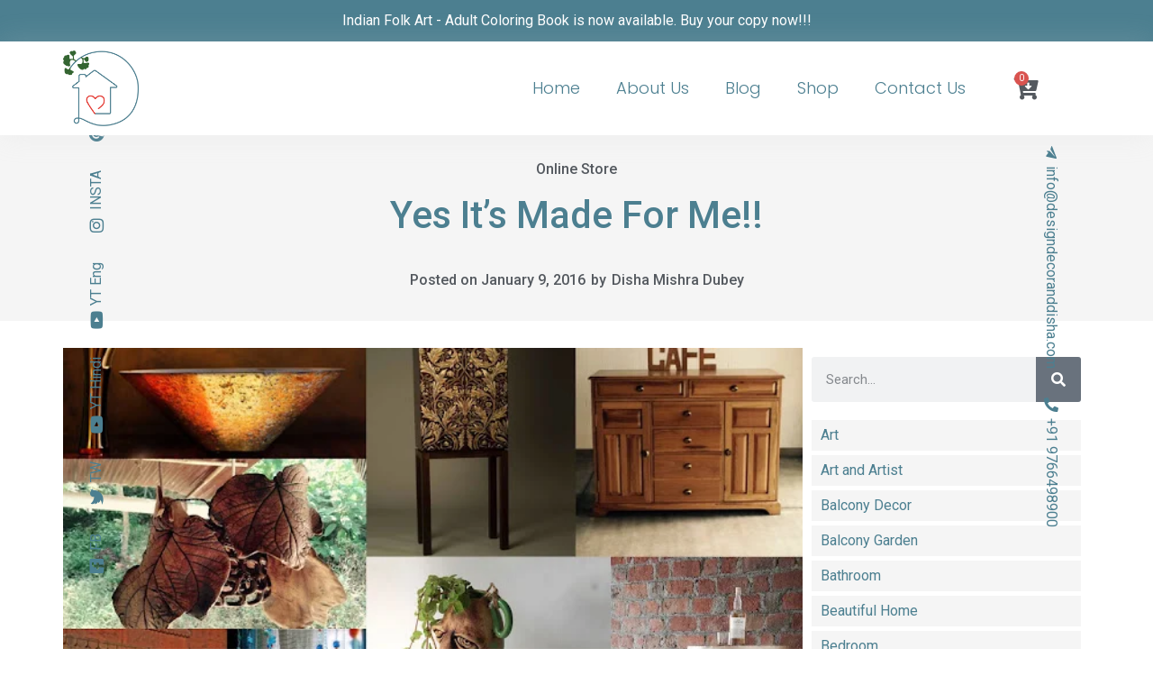

--- FILE ---
content_type: text/html; charset=UTF-8
request_url: https://designdecoranddisha.com/yes-its-made-for-me/
body_size: 39003
content:
<!DOCTYPE html>
<html lang="en-US">
<head>
	<meta charset="UTF-8">
	<meta name="viewport" content="width=device-width, initial-scale=1.0"/>
		<title>Yes It&#8217;s Made For Me!! &#8211; Design Decor and Disha</title>
<meta name='robots' content='max-image-preview:large' />
<link rel="alternate" type="application/rss+xml" title="Design Decor and Disha &raquo; Feed" href="https://designdecoranddisha.com/feed/" />
<link rel="alternate" type="application/rss+xml" title="Design Decor and Disha &raquo; Comments Feed" href="https://designdecoranddisha.com/comments/feed/" />
<link rel="alternate" type="application/rss+xml" title="Design Decor and Disha &raquo; Yes It&#8217;s Made For Me!! Comments Feed" href="https://designdecoranddisha.com/yes-its-made-for-me/feed/" />
		<!-- This site uses the Google Analytics by MonsterInsights plugin v9.11.0 - Using Analytics tracking - https://www.monsterinsights.com/ -->
							<script src="//www.googletagmanager.com/gtag/js?id=G-877KYXX84M"  data-cfasync="false" data-wpfc-render="false" async></script>
			<script data-cfasync="false" data-wpfc-render="false">
				var mi_version = '9.11.0';
				var mi_track_user = true;
				var mi_no_track_reason = '';
								var MonsterInsightsDefaultLocations = {"page_location":"https:\/\/designdecoranddisha.com\/yes-its-made-for-me\/"};
								if ( typeof MonsterInsightsPrivacyGuardFilter === 'function' ) {
					var MonsterInsightsLocations = (typeof MonsterInsightsExcludeQuery === 'object') ? MonsterInsightsPrivacyGuardFilter( MonsterInsightsExcludeQuery ) : MonsterInsightsPrivacyGuardFilter( MonsterInsightsDefaultLocations );
				} else {
					var MonsterInsightsLocations = (typeof MonsterInsightsExcludeQuery === 'object') ? MonsterInsightsExcludeQuery : MonsterInsightsDefaultLocations;
				}

								var disableStrs = [
										'ga-disable-G-877KYXX84M',
									];

				/* Function to detect opted out users */
				function __gtagTrackerIsOptedOut() {
					for (var index = 0; index < disableStrs.length; index++) {
						if (document.cookie.indexOf(disableStrs[index] + '=true') > -1) {
							return true;
						}
					}

					return false;
				}

				/* Disable tracking if the opt-out cookie exists. */
				if (__gtagTrackerIsOptedOut()) {
					for (var index = 0; index < disableStrs.length; index++) {
						window[disableStrs[index]] = true;
					}
				}

				/* Opt-out function */
				function __gtagTrackerOptout() {
					for (var index = 0; index < disableStrs.length; index++) {
						document.cookie = disableStrs[index] + '=true; expires=Thu, 31 Dec 2099 23:59:59 UTC; path=/';
						window[disableStrs[index]] = true;
					}
				}

				if ('undefined' === typeof gaOptout) {
					function gaOptout() {
						__gtagTrackerOptout();
					}
				}
								window.dataLayer = window.dataLayer || [];

				window.MonsterInsightsDualTracker = {
					helpers: {},
					trackers: {},
				};
				if (mi_track_user) {
					function __gtagDataLayer() {
						dataLayer.push(arguments);
					}

					function __gtagTracker(type, name, parameters) {
						if (!parameters) {
							parameters = {};
						}

						if (parameters.send_to) {
							__gtagDataLayer.apply(null, arguments);
							return;
						}

						if (type === 'event') {
														parameters.send_to = monsterinsights_frontend.v4_id;
							var hookName = name;
							if (typeof parameters['event_category'] !== 'undefined') {
								hookName = parameters['event_category'] + ':' + name;
							}

							if (typeof MonsterInsightsDualTracker.trackers[hookName] !== 'undefined') {
								MonsterInsightsDualTracker.trackers[hookName](parameters);
							} else {
								__gtagDataLayer('event', name, parameters);
							}
							
						} else {
							__gtagDataLayer.apply(null, arguments);
						}
					}

					__gtagTracker('js', new Date());
					__gtagTracker('set', {
						'developer_id.dZGIzZG': true,
											});
					if ( MonsterInsightsLocations.page_location ) {
						__gtagTracker('set', MonsterInsightsLocations);
					}
										__gtagTracker('config', 'G-877KYXX84M', {"forceSSL":"true","link_attribution":"true"} );
										window.gtag = __gtagTracker;										(function () {
						/* https://developers.google.com/analytics/devguides/collection/analyticsjs/ */
						/* ga and __gaTracker compatibility shim. */
						var noopfn = function () {
							return null;
						};
						var newtracker = function () {
							return new Tracker();
						};
						var Tracker = function () {
							return null;
						};
						var p = Tracker.prototype;
						p.get = noopfn;
						p.set = noopfn;
						p.send = function () {
							var args = Array.prototype.slice.call(arguments);
							args.unshift('send');
							__gaTracker.apply(null, args);
						};
						var __gaTracker = function () {
							var len = arguments.length;
							if (len === 0) {
								return;
							}
							var f = arguments[len - 1];
							if (typeof f !== 'object' || f === null || typeof f.hitCallback !== 'function') {
								if ('send' === arguments[0]) {
									var hitConverted, hitObject = false, action;
									if ('event' === arguments[1]) {
										if ('undefined' !== typeof arguments[3]) {
											hitObject = {
												'eventAction': arguments[3],
												'eventCategory': arguments[2],
												'eventLabel': arguments[4],
												'value': arguments[5] ? arguments[5] : 1,
											}
										}
									}
									if ('pageview' === arguments[1]) {
										if ('undefined' !== typeof arguments[2]) {
											hitObject = {
												'eventAction': 'page_view',
												'page_path': arguments[2],
											}
										}
									}
									if (typeof arguments[2] === 'object') {
										hitObject = arguments[2];
									}
									if (typeof arguments[5] === 'object') {
										Object.assign(hitObject, arguments[5]);
									}
									if ('undefined' !== typeof arguments[1].hitType) {
										hitObject = arguments[1];
										if ('pageview' === hitObject.hitType) {
											hitObject.eventAction = 'page_view';
										}
									}
									if (hitObject) {
										action = 'timing' === arguments[1].hitType ? 'timing_complete' : hitObject.eventAction;
										hitConverted = mapArgs(hitObject);
										__gtagTracker('event', action, hitConverted);
									}
								}
								return;
							}

							function mapArgs(args) {
								var arg, hit = {};
								var gaMap = {
									'eventCategory': 'event_category',
									'eventAction': 'event_action',
									'eventLabel': 'event_label',
									'eventValue': 'event_value',
									'nonInteraction': 'non_interaction',
									'timingCategory': 'event_category',
									'timingVar': 'name',
									'timingValue': 'value',
									'timingLabel': 'event_label',
									'page': 'page_path',
									'location': 'page_location',
									'title': 'page_title',
									'referrer' : 'page_referrer',
								};
								for (arg in args) {
																		if (!(!args.hasOwnProperty(arg) || !gaMap.hasOwnProperty(arg))) {
										hit[gaMap[arg]] = args[arg];
									} else {
										hit[arg] = args[arg];
									}
								}
								return hit;
							}

							try {
								f.hitCallback();
							} catch (ex) {
							}
						};
						__gaTracker.create = newtracker;
						__gaTracker.getByName = newtracker;
						__gaTracker.getAll = function () {
							return [];
						};
						__gaTracker.remove = noopfn;
						__gaTracker.loaded = true;
						window['__gaTracker'] = __gaTracker;
					})();
									} else {
										console.log("");
					(function () {
						function __gtagTracker() {
							return null;
						}

						window['__gtagTracker'] = __gtagTracker;
						window['gtag'] = __gtagTracker;
					})();
									}
			</script>
							<!-- / Google Analytics by MonsterInsights -->
		<script>
window._wpemojiSettings = {"baseUrl":"https:\/\/s.w.org\/images\/core\/emoji\/14.0.0\/72x72\/","ext":".png","svgUrl":"https:\/\/s.w.org\/images\/core\/emoji\/14.0.0\/svg\/","svgExt":".svg","source":{"concatemoji":"https:\/\/designdecoranddisha.com\/wp-includes\/js\/wp-emoji-release.min.js?ver=6.3.7"}};
/*! This file is auto-generated */
!function(i,n){var o,s,e;function c(e){try{var t={supportTests:e,timestamp:(new Date).valueOf()};sessionStorage.setItem(o,JSON.stringify(t))}catch(e){}}function p(e,t,n){e.clearRect(0,0,e.canvas.width,e.canvas.height),e.fillText(t,0,0);var t=new Uint32Array(e.getImageData(0,0,e.canvas.width,e.canvas.height).data),r=(e.clearRect(0,0,e.canvas.width,e.canvas.height),e.fillText(n,0,0),new Uint32Array(e.getImageData(0,0,e.canvas.width,e.canvas.height).data));return t.every(function(e,t){return e===r[t]})}function u(e,t,n){switch(t){case"flag":return n(e,"\ud83c\udff3\ufe0f\u200d\u26a7\ufe0f","\ud83c\udff3\ufe0f\u200b\u26a7\ufe0f")?!1:!n(e,"\ud83c\uddfa\ud83c\uddf3","\ud83c\uddfa\u200b\ud83c\uddf3")&&!n(e,"\ud83c\udff4\udb40\udc67\udb40\udc62\udb40\udc65\udb40\udc6e\udb40\udc67\udb40\udc7f","\ud83c\udff4\u200b\udb40\udc67\u200b\udb40\udc62\u200b\udb40\udc65\u200b\udb40\udc6e\u200b\udb40\udc67\u200b\udb40\udc7f");case"emoji":return!n(e,"\ud83e\udef1\ud83c\udffb\u200d\ud83e\udef2\ud83c\udfff","\ud83e\udef1\ud83c\udffb\u200b\ud83e\udef2\ud83c\udfff")}return!1}function f(e,t,n){var r="undefined"!=typeof WorkerGlobalScope&&self instanceof WorkerGlobalScope?new OffscreenCanvas(300,150):i.createElement("canvas"),a=r.getContext("2d",{willReadFrequently:!0}),o=(a.textBaseline="top",a.font="600 32px Arial",{});return e.forEach(function(e){o[e]=t(a,e,n)}),o}function t(e){var t=i.createElement("script");t.src=e,t.defer=!0,i.head.appendChild(t)}"undefined"!=typeof Promise&&(o="wpEmojiSettingsSupports",s=["flag","emoji"],n.supports={everything:!0,everythingExceptFlag:!0},e=new Promise(function(e){i.addEventListener("DOMContentLoaded",e,{once:!0})}),new Promise(function(t){var n=function(){try{var e=JSON.parse(sessionStorage.getItem(o));if("object"==typeof e&&"number"==typeof e.timestamp&&(new Date).valueOf()<e.timestamp+604800&&"object"==typeof e.supportTests)return e.supportTests}catch(e){}return null}();if(!n){if("undefined"!=typeof Worker&&"undefined"!=typeof OffscreenCanvas&&"undefined"!=typeof URL&&URL.createObjectURL&&"undefined"!=typeof Blob)try{var e="postMessage("+f.toString()+"("+[JSON.stringify(s),u.toString(),p.toString()].join(",")+"));",r=new Blob([e],{type:"text/javascript"}),a=new Worker(URL.createObjectURL(r),{name:"wpTestEmojiSupports"});return void(a.onmessage=function(e){c(n=e.data),a.terminate(),t(n)})}catch(e){}c(n=f(s,u,p))}t(n)}).then(function(e){for(var t in e)n.supports[t]=e[t],n.supports.everything=n.supports.everything&&n.supports[t],"flag"!==t&&(n.supports.everythingExceptFlag=n.supports.everythingExceptFlag&&n.supports[t]);n.supports.everythingExceptFlag=n.supports.everythingExceptFlag&&!n.supports.flag,n.DOMReady=!1,n.readyCallback=function(){n.DOMReady=!0}}).then(function(){return e}).then(function(){var e;n.supports.everything||(n.readyCallback(),(e=n.source||{}).concatemoji?t(e.concatemoji):e.wpemoji&&e.twemoji&&(t(e.twemoji),t(e.wpemoji)))}))}((window,document),window._wpemojiSettings);
</script>
<style>
img.wp-smiley,
img.emoji {
	display: inline !important;
	border: none !important;
	box-shadow: none !important;
	height: 1em !important;
	width: 1em !important;
	margin: 0 0.07em !important;
	vertical-align: -0.1em !important;
	background: none !important;
	padding: 0 !important;
}
</style>
	<link rel='stylesheet' id='elementor-frontend-css' href='https://designdecoranddisha.com/wp-content/plugins/elementor/assets/css/frontend-lite.min.css?ver=3.17.1' media='all' />
<link rel='stylesheet' id='elementor-post-4707-css' href='https://designdecoranddisha.com/wp-content/uploads/elementor/css/post-4707.css?ver=1755840739' media='all' />
<link rel='stylesheet' id='elementor-post-4720-css' href='https://designdecoranddisha.com/wp-content/uploads/elementor/css/post-4720.css?ver=1740554596' media='all' />
<link rel='stylesheet' id='sina-morphing-anim-css' href='https://designdecoranddisha.com/wp-content/plugins/dethemekit-for-elementor/includes/ext/sina/assets/css/sina-morphing.min.css?ver=2.0.2' media='all' />
<link rel='stylesheet' id='de-scroll-animation-css-css' href='https://designdecoranddisha.com/wp-content/plugins/dethemekit-for-elementor/includes/ext/sina/assets/css/de-scroll-animation.css?ver=2.0.2' media='all' />
<link rel='stylesheet' id='de-reveal-animation-css-css' href='https://designdecoranddisha.com/wp-content/plugins/dethemekit-for-elementor/includes/ext/sina/assets/css/de-reveal-animation.css?ver=2.0.2' media='all' />
<link rel='stylesheet' id='de-curtain-animation-revealer-css' href='https://designdecoranddisha.com/wp-content/plugins/dethemekit-for-elementor/includes/ext/sina/assets/css/revealer.css?ver=2.0.2' media='all' />
<link rel='stylesheet' id='de-reveal-curtain-animation-css-css' href='https://designdecoranddisha.com/wp-content/plugins/dethemekit-for-elementor/includes/ext/sina/assets/css/de-reveal-curtain-animation.css?ver=2.0.2' media='all' />
<link rel='stylesheet' id='de-reveal-letter-decolines-css-css' href='https://designdecoranddisha.com/wp-content/plugins/dethemekit-for-elementor/includes/ext/sina/assets/css/letter/decolines.css?ver=2.0.2' media='all' />
<link rel='stylesheet' id='de-reveal-letter-normalize-css-css' href='https://designdecoranddisha.com/wp-content/plugins/dethemekit-for-elementor/includes/ext/sina/assets/css/letter/normalize.css?ver=2.0.2' media='all' />
<link rel='stylesheet' id='de-reveal-letter-lettereffect-css-css' href='https://designdecoranddisha.com/wp-content/plugins/dethemekit-for-elementor/includes/ext/sina/assets/css/letter/lettereffect.css?ver=2.0.2' media='all' />
<link rel='stylesheet' id='de-reveal-letter-pater-css-css' href='https://designdecoranddisha.com/wp-content/plugins/dethemekit-for-elementor/includes/ext/sina/assets/css/letter/pater.css?ver=2.0.2' media='all' />
<link rel='stylesheet' id='de-staggering-animate-css' href='https://designdecoranddisha.com/wp-content/plugins/dethemekit-for-elementor/includes/ext/sina/assets/css/de_staggering/animate.css?ver=2.0.2' media='all' />
<link rel='stylesheet' id='de-staggering-css-css' href='https://designdecoranddisha.com/wp-content/plugins/dethemekit-for-elementor/includes/ext/sina/assets/css/de_staggering/de-staggering.css?ver=2.0.2' media='all' />
<link rel='stylesheet' id='wp-block-library-css' href='https://designdecoranddisha.com/wp-includes/css/dist/block-library/style.min.css?ver=6.3.7' media='all' />
<style id='classic-theme-styles-inline-css'>
/*! This file is auto-generated */
.wp-block-button__link{color:#fff;background-color:#32373c;border-radius:9999px;box-shadow:none;text-decoration:none;padding:calc(.667em + 2px) calc(1.333em + 2px);font-size:1.125em}.wp-block-file__button{background:#32373c;color:#fff;text-decoration:none}
</style>
<style id='global-styles-inline-css'>
body{--wp--preset--color--black: #000000;--wp--preset--color--cyan-bluish-gray: #abb8c3;--wp--preset--color--white: #ffffff;--wp--preset--color--pale-pink: #f78da7;--wp--preset--color--vivid-red: #cf2e2e;--wp--preset--color--luminous-vivid-orange: #ff6900;--wp--preset--color--luminous-vivid-amber: #fcb900;--wp--preset--color--light-green-cyan: #7bdcb5;--wp--preset--color--vivid-green-cyan: #00d084;--wp--preset--color--pale-cyan-blue: #8ed1fc;--wp--preset--color--vivid-cyan-blue: #0693e3;--wp--preset--color--vivid-purple: #9b51e0;--wp--preset--gradient--vivid-cyan-blue-to-vivid-purple: linear-gradient(135deg,rgba(6,147,227,1) 0%,rgb(155,81,224) 100%);--wp--preset--gradient--light-green-cyan-to-vivid-green-cyan: linear-gradient(135deg,rgb(122,220,180) 0%,rgb(0,208,130) 100%);--wp--preset--gradient--luminous-vivid-amber-to-luminous-vivid-orange: linear-gradient(135deg,rgba(252,185,0,1) 0%,rgba(255,105,0,1) 100%);--wp--preset--gradient--luminous-vivid-orange-to-vivid-red: linear-gradient(135deg,rgba(255,105,0,1) 0%,rgb(207,46,46) 100%);--wp--preset--gradient--very-light-gray-to-cyan-bluish-gray: linear-gradient(135deg,rgb(238,238,238) 0%,rgb(169,184,195) 100%);--wp--preset--gradient--cool-to-warm-spectrum: linear-gradient(135deg,rgb(74,234,220) 0%,rgb(151,120,209) 20%,rgb(207,42,186) 40%,rgb(238,44,130) 60%,rgb(251,105,98) 80%,rgb(254,248,76) 100%);--wp--preset--gradient--blush-light-purple: linear-gradient(135deg,rgb(255,206,236) 0%,rgb(152,150,240) 100%);--wp--preset--gradient--blush-bordeaux: linear-gradient(135deg,rgb(254,205,165) 0%,rgb(254,45,45) 50%,rgb(107,0,62) 100%);--wp--preset--gradient--luminous-dusk: linear-gradient(135deg,rgb(255,203,112) 0%,rgb(199,81,192) 50%,rgb(65,88,208) 100%);--wp--preset--gradient--pale-ocean: linear-gradient(135deg,rgb(255,245,203) 0%,rgb(182,227,212) 50%,rgb(51,167,181) 100%);--wp--preset--gradient--electric-grass: linear-gradient(135deg,rgb(202,248,128) 0%,rgb(113,206,126) 100%);--wp--preset--gradient--midnight: linear-gradient(135deg,rgb(2,3,129) 0%,rgb(40,116,252) 100%);--wp--preset--font-size--small: 13px;--wp--preset--font-size--medium: 20px;--wp--preset--font-size--large: 36px;--wp--preset--font-size--x-large: 42px;--wp--preset--spacing--20: 0.44rem;--wp--preset--spacing--30: 0.67rem;--wp--preset--spacing--40: 1rem;--wp--preset--spacing--50: 1.5rem;--wp--preset--spacing--60: 2.25rem;--wp--preset--spacing--70: 3.38rem;--wp--preset--spacing--80: 5.06rem;--wp--preset--shadow--natural: 6px 6px 9px rgba(0, 0, 0, 0.2);--wp--preset--shadow--deep: 12px 12px 50px rgba(0, 0, 0, 0.4);--wp--preset--shadow--sharp: 6px 6px 0px rgba(0, 0, 0, 0.2);--wp--preset--shadow--outlined: 6px 6px 0px -3px rgba(255, 255, 255, 1), 6px 6px rgba(0, 0, 0, 1);--wp--preset--shadow--crisp: 6px 6px 0px rgba(0, 0, 0, 1);}:where(.is-layout-flex){gap: 0.5em;}:where(.is-layout-grid){gap: 0.5em;}body .is-layout-flow > .alignleft{float: left;margin-inline-start: 0;margin-inline-end: 2em;}body .is-layout-flow > .alignright{float: right;margin-inline-start: 2em;margin-inline-end: 0;}body .is-layout-flow > .aligncenter{margin-left: auto !important;margin-right: auto !important;}body .is-layout-constrained > .alignleft{float: left;margin-inline-start: 0;margin-inline-end: 2em;}body .is-layout-constrained > .alignright{float: right;margin-inline-start: 2em;margin-inline-end: 0;}body .is-layout-constrained > .aligncenter{margin-left: auto !important;margin-right: auto !important;}body .is-layout-constrained > :where(:not(.alignleft):not(.alignright):not(.alignfull)){max-width: var(--wp--style--global--content-size);margin-left: auto !important;margin-right: auto !important;}body .is-layout-constrained > .alignwide{max-width: var(--wp--style--global--wide-size);}body .is-layout-flex{display: flex;}body .is-layout-flex{flex-wrap: wrap;align-items: center;}body .is-layout-flex > *{margin: 0;}body .is-layout-grid{display: grid;}body .is-layout-grid > *{margin: 0;}:where(.wp-block-columns.is-layout-flex){gap: 2em;}:where(.wp-block-columns.is-layout-grid){gap: 2em;}:where(.wp-block-post-template.is-layout-flex){gap: 1.25em;}:where(.wp-block-post-template.is-layout-grid){gap: 1.25em;}.has-black-color{color: var(--wp--preset--color--black) !important;}.has-cyan-bluish-gray-color{color: var(--wp--preset--color--cyan-bluish-gray) !important;}.has-white-color{color: var(--wp--preset--color--white) !important;}.has-pale-pink-color{color: var(--wp--preset--color--pale-pink) !important;}.has-vivid-red-color{color: var(--wp--preset--color--vivid-red) !important;}.has-luminous-vivid-orange-color{color: var(--wp--preset--color--luminous-vivid-orange) !important;}.has-luminous-vivid-amber-color{color: var(--wp--preset--color--luminous-vivid-amber) !important;}.has-light-green-cyan-color{color: var(--wp--preset--color--light-green-cyan) !important;}.has-vivid-green-cyan-color{color: var(--wp--preset--color--vivid-green-cyan) !important;}.has-pale-cyan-blue-color{color: var(--wp--preset--color--pale-cyan-blue) !important;}.has-vivid-cyan-blue-color{color: var(--wp--preset--color--vivid-cyan-blue) !important;}.has-vivid-purple-color{color: var(--wp--preset--color--vivid-purple) !important;}.has-black-background-color{background-color: var(--wp--preset--color--black) !important;}.has-cyan-bluish-gray-background-color{background-color: var(--wp--preset--color--cyan-bluish-gray) !important;}.has-white-background-color{background-color: var(--wp--preset--color--white) !important;}.has-pale-pink-background-color{background-color: var(--wp--preset--color--pale-pink) !important;}.has-vivid-red-background-color{background-color: var(--wp--preset--color--vivid-red) !important;}.has-luminous-vivid-orange-background-color{background-color: var(--wp--preset--color--luminous-vivid-orange) !important;}.has-luminous-vivid-amber-background-color{background-color: var(--wp--preset--color--luminous-vivid-amber) !important;}.has-light-green-cyan-background-color{background-color: var(--wp--preset--color--light-green-cyan) !important;}.has-vivid-green-cyan-background-color{background-color: var(--wp--preset--color--vivid-green-cyan) !important;}.has-pale-cyan-blue-background-color{background-color: var(--wp--preset--color--pale-cyan-blue) !important;}.has-vivid-cyan-blue-background-color{background-color: var(--wp--preset--color--vivid-cyan-blue) !important;}.has-vivid-purple-background-color{background-color: var(--wp--preset--color--vivid-purple) !important;}.has-black-border-color{border-color: var(--wp--preset--color--black) !important;}.has-cyan-bluish-gray-border-color{border-color: var(--wp--preset--color--cyan-bluish-gray) !important;}.has-white-border-color{border-color: var(--wp--preset--color--white) !important;}.has-pale-pink-border-color{border-color: var(--wp--preset--color--pale-pink) !important;}.has-vivid-red-border-color{border-color: var(--wp--preset--color--vivid-red) !important;}.has-luminous-vivid-orange-border-color{border-color: var(--wp--preset--color--luminous-vivid-orange) !important;}.has-luminous-vivid-amber-border-color{border-color: var(--wp--preset--color--luminous-vivid-amber) !important;}.has-light-green-cyan-border-color{border-color: var(--wp--preset--color--light-green-cyan) !important;}.has-vivid-green-cyan-border-color{border-color: var(--wp--preset--color--vivid-green-cyan) !important;}.has-pale-cyan-blue-border-color{border-color: var(--wp--preset--color--pale-cyan-blue) !important;}.has-vivid-cyan-blue-border-color{border-color: var(--wp--preset--color--vivid-cyan-blue) !important;}.has-vivid-purple-border-color{border-color: var(--wp--preset--color--vivid-purple) !important;}.has-vivid-cyan-blue-to-vivid-purple-gradient-background{background: var(--wp--preset--gradient--vivid-cyan-blue-to-vivid-purple) !important;}.has-light-green-cyan-to-vivid-green-cyan-gradient-background{background: var(--wp--preset--gradient--light-green-cyan-to-vivid-green-cyan) !important;}.has-luminous-vivid-amber-to-luminous-vivid-orange-gradient-background{background: var(--wp--preset--gradient--luminous-vivid-amber-to-luminous-vivid-orange) !important;}.has-luminous-vivid-orange-to-vivid-red-gradient-background{background: var(--wp--preset--gradient--luminous-vivid-orange-to-vivid-red) !important;}.has-very-light-gray-to-cyan-bluish-gray-gradient-background{background: var(--wp--preset--gradient--very-light-gray-to-cyan-bluish-gray) !important;}.has-cool-to-warm-spectrum-gradient-background{background: var(--wp--preset--gradient--cool-to-warm-spectrum) !important;}.has-blush-light-purple-gradient-background{background: var(--wp--preset--gradient--blush-light-purple) !important;}.has-blush-bordeaux-gradient-background{background: var(--wp--preset--gradient--blush-bordeaux) !important;}.has-luminous-dusk-gradient-background{background: var(--wp--preset--gradient--luminous-dusk) !important;}.has-pale-ocean-gradient-background{background: var(--wp--preset--gradient--pale-ocean) !important;}.has-electric-grass-gradient-background{background: var(--wp--preset--gradient--electric-grass) !important;}.has-midnight-gradient-background{background: var(--wp--preset--gradient--midnight) !important;}.has-small-font-size{font-size: var(--wp--preset--font-size--small) !important;}.has-medium-font-size{font-size: var(--wp--preset--font-size--medium) !important;}.has-large-font-size{font-size: var(--wp--preset--font-size--large) !important;}.has-x-large-font-size{font-size: var(--wp--preset--font-size--x-large) !important;}
.wp-block-navigation a:where(:not(.wp-element-button)){color: inherit;}
:where(.wp-block-post-template.is-layout-flex){gap: 1.25em;}:where(.wp-block-post-template.is-layout-grid){gap: 1.25em;}
:where(.wp-block-columns.is-layout-flex){gap: 2em;}:where(.wp-block-columns.is-layout-grid){gap: 2em;}
.wp-block-pullquote{font-size: 1.5em;line-height: 1.6;}
</style>
<link rel='stylesheet' id='contact-form-7-css' href='https://designdecoranddisha.com/wp-content/plugins/contact-form-7/includes/css/styles.css?ver=5.8.6' media='all' />
<link rel='stylesheet' id='dashicons-css' href='https://designdecoranddisha.com/wp-includes/css/dashicons.min.css?ver=6.3.7' media='all' />
<link rel='stylesheet' id='post-views-counter-frontend-css' href='https://designdecoranddisha.com/wp-content/plugins/post-views-counter/css/frontend.min.css?ver=1.4.7' media='all' />
<link rel='stylesheet' id='woocommerce-layout-css' href='https://designdecoranddisha.com/wp-content/plugins/woocommerce/assets/css/woocommerce-layout.css?ver=8.2.4' media='all' />
<link rel='stylesheet' id='woocommerce-smallscreen-css' href='https://designdecoranddisha.com/wp-content/plugins/woocommerce/assets/css/woocommerce-smallscreen.css?ver=8.2.4' media='only screen and (max-width: 768px)' />
<link rel='stylesheet' id='woocommerce-general-css' href='https://designdecoranddisha.com/wp-content/plugins/woocommerce/assets/css/woocommerce.css?ver=8.2.4' media='all' />
<style id='woocommerce-inline-inline-css'>
.woocommerce form .form-row .required { visibility: visible; }
</style>
<link rel='stylesheet' id='woocommerce-pre-orders-main-css-css' href='https://designdecoranddisha.com/wp-content/plugins/pre-orders-for-woocommerce/media/css/main.css?ver=2.0.0' media='all' />
<link rel='stylesheet' id='qi-addons-for-elementor-grid-style-css' href='https://designdecoranddisha.com/wp-content/plugins/qi-addons-for-elementor/assets/css/grid.min.css?ver=6.3.7' media='all' />
<link rel='stylesheet' id='qi-addons-for-elementor-helper-parts-style-css' href='https://designdecoranddisha.com/wp-content/plugins/qi-addons-for-elementor/assets/css/helper-parts.min.css?ver=6.3.7' media='all' />
<link rel='stylesheet' id='qi-addons-for-elementor-style-css' href='https://designdecoranddisha.com/wp-content/plugins/qi-addons-for-elementor/assets/css/main.min.css?ver=6.3.7' media='all' />
<link rel='stylesheet' id='hello-elementor-css' href='https://designdecoranddisha.com/wp-content/themes/hello-elementor/style.min.css?ver=2.9.0' media='all' />
<link rel='stylesheet' id='hello-elementor-theme-style-css' href='https://designdecoranddisha.com/wp-content/themes/hello-elementor/theme.min.css?ver=2.9.0' media='all' />
<link rel='stylesheet' id='elementor-post-6145-css' href='https://designdecoranddisha.com/wp-content/uploads/elementor/css/post-6145.css?ver=1698818351' media='all' />
<link rel='stylesheet' id='font-awesome-css' href='https://designdecoranddisha.com/wp-content/plugins/elementor/assets/lib/font-awesome/css/font-awesome.min.css?ver=4.7.0' media='all' />
<link rel='stylesheet' id='simple-line-icons-wl-css' href='https://designdecoranddisha.com/wp-content/plugins/dethemekit-for-elementor/assets/css/simple-line-icons.css?ver=2.0.2' media='all' />
<link rel='stylesheet' id='htflexboxgrid-css' href='https://designdecoranddisha.com/wp-content/plugins/dethemekit-for-elementor/assets/css/htflexboxgrid.css?ver=2.0.2' media='all' />
<link rel='stylesheet' id='slick-css' href='https://designdecoranddisha.com/wp-content/plugins/dethemekit-for-elementor/assets/css/slick.css?ver=2.0.2' media='all' />
<link rel='stylesheet' id='dethemekit-widgets-css' href='https://designdecoranddisha.com/wp-content/plugins/dethemekit-for-elementor/assets/css/dethemekit-widgets.css?ver=2.0.2' media='all' />
<style id='dethemekit-widgets-inline-css'>
.woocommerce #respond input#submit.alt, .woocommerce a.button.alt, .woocommerce button.button.alt, .woocommerce input.button.alt,.woocommerce #respond input#submit.alt:hover, .woocommerce a.button.alt:hover, .woocommerce button.button.alt:hover, .woocommerce input.button.alt:hover,.woocommerce a.button,.woocommerce a.button:hover,.woocommerce button.button,.woocommerce button.button:hover,.woocommerce a.remove:hover,.woocommerce a.button.wc-backward,.woocommerce a.button.wc-backward:hover{background-color:}.woocommerce #respond input#submit.alt, .woocommerce a.button.alt, .woocommerce button.button.alt, .woocommerce input.button.alt,.woocommerce #respond input#submit.alt:hover, .woocommerce a.button.alt:hover, .woocommerce button.button.alt:hover, .woocommerce input.button.alt:hover,.woocommerce a.button,.woocommerce a.button:hover,.woocommerce button.button,.woocommerce button.button:hover, .woocommerce a.button.wc-backward,.woocommerce button.button:disabled, .woocommerce button.button:disabled[disabled],.woocommerce .cart-collaterals .cart_totals .wc-proceed-to-checkout a.wc-forward{color:}.woocommerce a.remove{color: !important}.woocommerce .woocommerce-cart-form a.button, .woocommerce .woocommerce-cart-form button.button[type="submit"], .woocommerce .cart-collaterals a.checkout-button, .woocommerce .return-to-shop a.button.wc-backward{border:1px  }.woocommerce-info,.woocommerce-message,.woocommerce-error{border-top-color:}.woocommerce-info::before,.woocommerce-message::before,.woocommerce-error::before{color: !important}{color:#F9F7F5 !important}{color:#F9F7F5 !important}{color:#F9F7F5 !important}{color:#F9F7F5 !important}h1, h2, h3, h4, h5, h6{color:}body, a{color:}
</style>
<link rel='stylesheet' id='dethemekit-de-carousel-css' href='https://designdecoranddisha.com/wp-content/plugins/dethemekit-for-elementor/assets/css/dethemekit-de-carousel.css?ver=2.0.2' media='all' />
<link rel='stylesheet' id='elementor-icons-css' href='https://designdecoranddisha.com/wp-content/plugins/elementor/assets/lib/eicons/css/elementor-icons.min.css?ver=5.23.0' media='all' />
<link rel='stylesheet' id='swiper-css' href='https://designdecoranddisha.com/wp-content/plugins/elementor/assets/lib/swiper/v8/css/swiper.min.css?ver=8.4.5' media='all' />
<link rel='stylesheet' id='elementor-pro-css' href='https://designdecoranddisha.com/wp-content/plugins/elementor-pro/assets/css/frontend-lite.min.css?ver=3.17.0' media='all' />
<link rel='stylesheet' id='de-sticky-frontend-css' href='https://designdecoranddisha.com/wp-content/plugins/dethemekit-for-elementor/assets/css/de-sticky-frontend.css?ver=2.0.2' media='all' />
<link rel='stylesheet' id='de-product-display-css' href='https://designdecoranddisha.com/wp-content/plugins/dethemekit-for-elementor/assets/css/de-product-display.css?ver=2.0.2' media='all' />
<link rel='stylesheet' id='elementor-post-6144-css' href='https://designdecoranddisha.com/wp-content/uploads/elementor/css/post-6144.css?ver=1742629233' media='all' />
<link rel='stylesheet' id='elementor-icons-ekiticons-css' href='https://designdecoranddisha.com/wp-content/plugins/elementskit-lite/modules/elementskit-icon-pack/assets/css/ekiticons.css?ver=3.0.0' media='all' />
<link rel='stylesheet' id='elementskit-parallax-style-css' href='https://designdecoranddisha.com/wp-content/plugins/elementskit/modules/parallax/assets/css/style.css?ver=3.3.0' media='all' />
<link rel='stylesheet' id='hello-elementor-child-style-css' href='https://designdecoranddisha.com/wp-content/themes/hello-theme-child-master/style.css?ver=2.0.0' media='all' />
<link rel='stylesheet' id='ekit-widget-styles-css' href='https://designdecoranddisha.com/wp-content/plugins/elementskit-lite/widgets/init/assets/css/widget-styles.css?ver=3.0.0' media='all' />
<link rel='stylesheet' id='ekit-widget-styles-pro-css' href='https://designdecoranddisha.com/wp-content/plugins/elementskit/widgets/init/assets/css/widget-styles-pro.css?ver=3.3.0' media='all' />
<link rel='stylesheet' id='ekit-responsive-css' href='https://designdecoranddisha.com/wp-content/plugins/elementskit-lite/widgets/init/assets/css/responsive.css?ver=3.0.0' media='all' />
<link rel='stylesheet' id='ecs-styles-css' href='https://designdecoranddisha.com/wp-content/plugins/dethemekit-for-elementor/assets/css/de_loop/ecs-style.css?ver=2.0.2' media='all' />
<link rel='stylesheet' id='elementor-post-6412-css' href='https://designdecoranddisha.com/wp-content/uploads/elementor/css/post-6412.css?ver=1698257385' media='all' />
<link rel='stylesheet' id='google-fonts-1-css' href='https://fonts.googleapis.com/css?family=Poppins%3A100%2C100italic%2C200%2C200italic%2C300%2C300italic%2C400%2C400italic%2C500%2C500italic%2C600%2C600italic%2C700%2C700italic%2C800%2C800italic%2C900%2C900italic%7CLato%3A100%2C100italic%2C200%2C200italic%2C300%2C300italic%2C400%2C400italic%2C500%2C500italic%2C600%2C600italic%2C700%2C700italic%2C800%2C800italic%2C900%2C900italic%7CRoboto%3A100%2C100italic%2C200%2C200italic%2C300%2C300italic%2C400%2C400italic%2C500%2C500italic%2C600%2C600italic%2C700%2C700italic%2C800%2C800italic%2C900%2C900italic%7CRoboto+Slab%3A100%2C100italic%2C200%2C200italic%2C300%2C300italic%2C400%2C400italic%2C500%2C500italic%2C600%2C600italic%2C700%2C700italic%2C800%2C800italic%2C900%2C900italic&#038;display=swap&#038;ver=6.3.7' media='all' />
<link rel='stylesheet' id='elementor-icons-shared-0-css' href='https://designdecoranddisha.com/wp-content/plugins/elementor/assets/lib/font-awesome/css/fontawesome.min.css?ver=5.15.3' media='all' />
<link rel='stylesheet' id='elementor-icons-fa-solid-css' href='https://designdecoranddisha.com/wp-content/plugins/elementor/assets/lib/font-awesome/css/solid.min.css?ver=5.15.3' media='all' />
<link rel='stylesheet' id='elementor-icons-fa-brands-css' href='https://designdecoranddisha.com/wp-content/plugins/elementor/assets/lib/font-awesome/css/brands.min.css?ver=5.15.3' media='all' />
<link rel='stylesheet' id='elementor-icons-fa-regular-css' href='https://designdecoranddisha.com/wp-content/plugins/elementor/assets/lib/font-awesome/css/regular.min.css?ver=5.15.3' media='all' />
<link rel="preconnect" href="https://fonts.gstatic.com/" crossorigin><script src='https://designdecoranddisha.com/wp-content/plugins/dethemekit-for-elementor/assets/js/jquery-1.12.4-wp.js?ver=6.3.7' id='jquery-js'></script>
<script src='https://designdecoranddisha.com/wp-content/plugins/google-analytics-for-wordpress/assets/js/frontend-gtag.min.js?ver=9.11.0' id='monsterinsights-frontend-script-js' async data-wp-strategy='async'></script>
<script data-cfasync="false" data-wpfc-render="false" id='monsterinsights-frontend-script-js-extra'>var monsterinsights_frontend = {"js_events_tracking":"true","download_extensions":"doc,pdf,ppt,zip,xls,docx,pptx,xlsx","inbound_paths":"[{\"path\":\"\\\/go\\\/\",\"label\":\"affiliate\"},{\"path\":\"\\\/recommend\\\/\",\"label\":\"affiliate\"}]","home_url":"https:\/\/designdecoranddisha.com","hash_tracking":"false","v4_id":"G-877KYXX84M"};</script>
<script src='https://designdecoranddisha.com/wp-content/plugins/dethemekit-for-elementor/assets/js/jquery-migrate-1.4.1-wp.js?ver=6.3.7' id='jquery-migrate-js'></script>
<script src='https://designdecoranddisha.com/wp-content/plugins/elementskit/modules/parallax/assets/js/jarallax.js?ver=3.3.0' id='jarallax-js'></script>
<script id='dtk_ajax_load-js-extra'>
var ecs_ajax_params = {"ajaxurl":"https:\/\/designdecoranddisha.com\/wp-admin\/admin-ajax.php","posts":"{\"page\":0,\"name\":\"yes-its-made-for-me\",\"error\":\"\",\"m\":\"\",\"p\":0,\"post_parent\":\"\",\"subpost\":\"\",\"subpost_id\":\"\",\"attachment\":\"\",\"attachment_id\":0,\"pagename\":\"\",\"page_id\":0,\"second\":\"\",\"minute\":\"\",\"hour\":\"\",\"day\":0,\"monthnum\":0,\"year\":0,\"w\":0,\"category_name\":\"\",\"tag\":\"\",\"cat\":\"\",\"tag_id\":\"\",\"author\":\"\",\"author_name\":\"\",\"feed\":\"\",\"tb\":\"\",\"paged\":0,\"meta_key\":\"\",\"meta_value\":\"\",\"preview\":\"\",\"s\":\"\",\"sentence\":\"\",\"title\":\"\",\"fields\":\"\",\"menu_order\":\"\",\"embed\":\"\",\"category__in\":[],\"category__not_in\":[],\"category__and\":[],\"post__in\":[],\"post__not_in\":[],\"post_name__in\":[],\"tag__in\":[],\"tag__not_in\":[],\"tag__and\":[],\"tag_slug__in\":[],\"tag_slug__and\":[],\"post_parent__in\":[],\"post_parent__not_in\":[],\"author__in\":[],\"author__not_in\":[],\"search_columns\":[],\"post_type\":[\"post\",\"page\",\"e-landing-page\"],\"ignore_sticky_posts\":false,\"suppress_filters\":false,\"cache_results\":true,\"update_post_term_cache\":true,\"update_menu_item_cache\":false,\"lazy_load_term_meta\":true,\"update_post_meta_cache\":true,\"posts_per_page\":9,\"nopaging\":false,\"comments_per_page\":\"50\",\"no_found_rows\":false,\"order\":\"DESC\"}"};
</script>
<script src='https://designdecoranddisha.com/wp-content/plugins/dethemekit-for-elementor/assets/js/de_loop/ecs_ajax_pagination.js?ver=2.0.2' id='dtk_ajax_load-js'></script>
<script id='ecs_ajax_load-js-extra'>
var ecs_ajax_params = {"ajaxurl":"https:\/\/designdecoranddisha.com\/wp-admin\/admin-ajax.php","posts":"{\"page\":0,\"name\":\"yes-its-made-for-me\",\"error\":\"\",\"m\":\"\",\"p\":0,\"post_parent\":\"\",\"subpost\":\"\",\"subpost_id\":\"\",\"attachment\":\"\",\"attachment_id\":0,\"pagename\":\"\",\"page_id\":0,\"second\":\"\",\"minute\":\"\",\"hour\":\"\",\"day\":0,\"monthnum\":0,\"year\":0,\"w\":0,\"category_name\":\"\",\"tag\":\"\",\"cat\":\"\",\"tag_id\":\"\",\"author\":\"\",\"author_name\":\"\",\"feed\":\"\",\"tb\":\"\",\"paged\":0,\"meta_key\":\"\",\"meta_value\":\"\",\"preview\":\"\",\"s\":\"\",\"sentence\":\"\",\"title\":\"\",\"fields\":\"\",\"menu_order\":\"\",\"embed\":\"\",\"category__in\":[],\"category__not_in\":[],\"category__and\":[],\"post__in\":[],\"post__not_in\":[],\"post_name__in\":[],\"tag__in\":[],\"tag__not_in\":[],\"tag__and\":[],\"tag_slug__in\":[],\"tag_slug__and\":[],\"post_parent__in\":[],\"post_parent__not_in\":[],\"author__in\":[],\"author__not_in\":[],\"search_columns\":[],\"post_type\":[\"post\",\"page\",\"e-landing-page\"],\"ignore_sticky_posts\":false,\"suppress_filters\":false,\"cache_results\":true,\"update_post_term_cache\":true,\"update_menu_item_cache\":false,\"lazy_load_term_meta\":true,\"update_post_meta_cache\":true,\"posts_per_page\":9,\"nopaging\":false,\"comments_per_page\":\"50\",\"no_found_rows\":false,\"order\":\"DESC\"}"};
</script>
<script src='https://designdecoranddisha.com/wp-content/plugins/ele-custom-skin/assets/js/ecs_ajax_pagination.js?ver=3.1.7' id='ecs_ajax_load-js'></script>
<script src='https://designdecoranddisha.com/wp-content/plugins/dethemekit-for-elementor/assets/js/de_loop/ecs.js?ver=2.0.2' id='ecs-script-js'></script>
<link rel="https://api.w.org/" href="https://designdecoranddisha.com/wp-json/" /><link rel="alternate" type="application/json" href="https://designdecoranddisha.com/wp-json/wp/v2/posts/156" /><meta name="generator" content="WordPress 6.3.7" />
<meta name="generator" content="WooCommerce 8.2.4" />
<link rel="canonical" href="https://designdecoranddisha.com/yes-its-made-for-me/" />
<link rel='shortlink' href='https://designdecoranddisha.com/?p=156' />
<link rel="alternate" type="application/json+oembed" href="https://designdecoranddisha.com/wp-json/oembed/1.0/embed?url=https%3A%2F%2Fdesigndecoranddisha.com%2Fyes-its-made-for-me%2F" />
<link rel="alternate" type="text/xml+oembed" href="https://designdecoranddisha.com/wp-json/oembed/1.0/embed?url=https%3A%2F%2Fdesigndecoranddisha.com%2Fyes-its-made-for-me%2F&#038;format=xml" />
<!-- start Simple Custom CSS and JS -->
<style>
ul.cateogry_filter{list-style:none; padding:0px;}
ul.cateogry_filter li{margin-bottom:5px;}
ul.cateogry_filter li a{padding:5px 10px; background:#f5f5f5; display:block;}

.home_banner_slider .qodef-e-content{background: rgb(0,0,0);
background: linear-gradient(0deg, rgba(0,0,0,0.80) 0%, rgba(255,255,255,0) 100%);}

.home_banner_slider .swiper-button-prev, .home_banner_slider .swiper-button-next{border-radius:45px;}

.overflow_hidden{overflow:hidden;}
.elementor-widget-post-info.date_con, .elementor-widget-post-info.cate_con{margin-bottom:10px;}

.elementor-pagination span.page-numbers{background:#ccc; color:#fff;padding:10px 15px;}
.elementor-pagination span.page-numbers.current{background:#4C7F90; color:#fff;}
.elementor-pagination a.page-numbers{ background:#54595F; color:#fff; padding:10px 15px;}
.elementor-pagination a.page-numbers.current, .elementor-pagination a.page-numbers:hover{background:#4C7F90; color:#fff;}

.wpsr-ig-feed-wrapper{margin-bottom:0px !important;}
.header_custom > .elementor-container{width:100%; max-width:1140px; margin:0 auto;}
.wpcf7 form.sent .wpcf7-response-output {
    border-color: #46b450;
    color: #ffffff!important;
}

.page-id-4731 {
	.wpcf7 form.sent .wpcf7-response-output {
    border-color: #46b450;
    color: #000000!important;
}
}
</style>
<!-- end Simple Custom CSS and JS -->
        <!-- Your Google AdSense code goes here -->
        <!-- Replace the following line with your actual AdSense code -->
        <script async src="https://pagead2.googlesyndication.com/pagead/js/adsbygoogle.js"></script>
        <script>
            (adsbygoogle = window.adsbygoogle || []).push({
                google_ad_client: "ca-pub-2934577780717069",
                enable_page_level_ads: true
            });
        </script>
        	<noscript><style>.woocommerce-product-gallery{ opacity: 1 !important; }</style></noscript>
	<meta name="generator" content="Elementor 3.17.1; features: e_dom_optimization, e_optimized_assets_loading, e_optimized_css_loading, additional_custom_breakpoints; settings: css_print_method-external, google_font-enabled, font_display-swap">

			<script type="text/javascript">
				var elementskit_module_parallax_url = "https://designdecoranddisha.com/wp-content/plugins/elementskit/modules/parallax/"
			</script>
					<script  type="text/javascript">
				!function(f,b,e,v,n,t,s){if(f.fbq)return;n=f.fbq=function(){n.callMethod?
					n.callMethod.apply(n,arguments):n.queue.push(arguments)};if(!f._fbq)f._fbq=n;
					n.push=n;n.loaded=!0;n.version='2.0';n.queue=[];t=b.createElement(e);t.async=!0;
					t.src=v;s=b.getElementsByTagName(e)[0];s.parentNode.insertBefore(t,s)}(window,
					document,'script','https://connect.facebook.net/en_US/fbevents.js');
			</script>
			<!-- WooCommerce Facebook Integration Begin -->
			<script  type="text/javascript">

				fbq('init', '831114214244260', {}, {
    "agent": "woocommerce-8.2.4-2.0.3"
});

				fbq( 'track', 'PageView', {
    "source": "woocommerce",
    "version": "8.2.4",
    "pluginVersion": "2.0.3"
} );

				document.addEventListener( 'DOMContentLoaded', function() {
					jQuery && jQuery( function( $ ) {
						// insert placeholder for events injected when a product is added to the cart through AJAX
						$( document.body ).append( '<div class=\"wc-facebook-pixel-event-placeholder\"></div>' );
					} );
				}, false );

			</script>
			<!-- WooCommerce Facebook Integration End -->
			<script data-rlskip="1" id="rl-sdk-js-0">!function(e,r,a,t){var n="searchParams",l="append",i="getTime",o="Date",d=e.rlPageData||{},f=d.rlCached;r.cookie="rlCached="+(f?"1":"0")+"; path=/;";let c=new e[o];function h(r){if(!r)return;let a=new e[o](r);return a&&a.getFullYear()>1970&&a<c}let u=h(d.exp),p=h(d.rlModified);(!f||u||p)&&!a&&setTimeout(function r(){let a=new e[o](p?d.rlModified:t);if(u){let f=new e[o](d.exp);f>a&&(a=f)}var h=new URL(location.href);h[n][l]("rl-warmup","1"),h[n][l]("rl-rand",c[i]()),h[n][l]("rl-only-after",a[i]()),fetch(h)},1e3)}(this,document,"","2025-12-25T20:57:06+00:00");</script></head>
<body class="post-template-default single single-post postid-156 single-format-standard theme-hello-elementor woocommerce-no-js qodef-qi--no-touch qi-addons-for-elementor-1.6.3 elementor-default elementor-kit-6145 elementor-page-6144">
<div class="ekit-template-content-markup ekit-template-content-header ekit-template-content-theme-support">
		<div data-elementor-type="wp-post" data-elementor-id="4707" class="elementor elementor-4707" data-elementor-post-type="elementskit_template">
									<section class="elementor-section elementor-top-section elementor-element elementor-element-c13c41d elementor-section-boxed elementor-section-height-default elementor-section-height-default" data-id="c13c41d" data-element_type="section" data-settings="{&quot;background_background&quot;:&quot;classic&quot;,&quot;ekit_has_onepagescroll_dot&quot;:&quot;yes&quot;}">
						<div class="elementor-container elementor-column-gap-default">
					<div class="elementor-column elementor-col-100 elementor-top-column elementor-element elementor-element-227dd10" data-id="227dd10" data-element_type="column">
			<div class="elementor-widget-wrap elementor-element-populated">
								<div class="elementor-element elementor-element-b9dc759 de_scroll_animation_no elementor-widget elementor-widget-heading" data-id="b9dc759" data-element_type="widget" data-settings="{&quot;ekit_we_effect_on&quot;:&quot;none&quot;}" data-widget_type="heading.default">
				<div class="elementor-widget-container">
			<style>/*! elementor - v3.17.0 - 25-10-2023 */
.elementor-heading-title{padding:0;margin:0;line-height:1}.elementor-widget-heading .elementor-heading-title[class*=elementor-size-]>a{color:inherit;font-size:inherit;line-height:inherit}.elementor-widget-heading .elementor-heading-title.elementor-size-small{font-size:15px}.elementor-widget-heading .elementor-heading-title.elementor-size-medium{font-size:19px}.elementor-widget-heading .elementor-heading-title.elementor-size-large{font-size:29px}.elementor-widget-heading .elementor-heading-title.elementor-size-xl{font-size:39px}.elementor-widget-heading .elementor-heading-title.elementor-size-xxl{font-size:59px}</style><p class="elementor-heading-title elementor-size-default"><a href="https://designdecoranddisha.com?add-to-cart=6438&#038;quantity=1&#038;e-redirect=https://designdecoranddisha.com/product/indian-folk-art-adult-coloring-book-1/">Indian Folk Art - Adult Coloring Book is now available. Buy your copy now!!!</a></p>		</div>
				</div>
					</div>
		</div>
							</div>
		</section>
				<section class="elementor-section elementor-top-section elementor-element elementor-element-e6c71a1 ekit-sticky--top elementor-section-full_width elementor-section-stretched header_custom elementor-hidden-mobile elementor-section-height-default elementor-section-height-default" data-id="e6c71a1" data-element_type="section" data-settings="{&quot;de_sticky_section_sticky&quot;:&quot;yes&quot;,&quot;de_sticky_section_sticky_visibility&quot;:[&quot;desktop&quot;,&quot;tablet&quot;],&quot;background_background&quot;:&quot;classic&quot;,&quot;ekit_sticky&quot;:&quot;top&quot;,&quot;stretch_section&quot;:&quot;section-stretched&quot;,&quot;ekit_sticky_offset&quot;:{&quot;unit&quot;:&quot;px&quot;,&quot;size&quot;:0,&quot;sizes&quot;:[]},&quot;ekit_sticky_on&quot;:&quot;desktop_tablet_mobile&quot;,&quot;ekit_sticky_effect_offset&quot;:{&quot;unit&quot;:&quot;px&quot;,&quot;size&quot;:0,&quot;sizes&quot;:[]},&quot;ekit_has_onepagescroll_dot&quot;:&quot;yes&quot;}">
						<div class="elementor-container elementor-column-gap-default">
					<div class="elementor-column elementor-col-33 elementor-top-column elementor-element elementor-element-6467e38" data-id="6467e38" data-element_type="column">
			<div class="elementor-widget-wrap elementor-element-populated">
								<div class="elementor-element elementor-element-43714d3b de_scroll_animation_no elementor-invisible elementor-widget elementor-widget-image" data-id="43714d3b" data-element_type="widget" data-settings="{&quot;_animation&quot;:&quot;fadeIn&quot;,&quot;ekit_we_effect_on&quot;:&quot;none&quot;}" data-widget_type="image.default">
				<div class="elementor-widget-container">
			<style>/*! elementor - v3.17.0 - 25-10-2023 */
.elementor-widget-image{text-align:center}.elementor-widget-image a{display:inline-block}.elementor-widget-image a img[src$=".svg"]{width:48px}.elementor-widget-image img{vertical-align:middle;display:inline-block}</style>													<a href="https://designdecoranddisha.com">
							<img width="1277" height="1277" src="https://designdecoranddisha.com/wp-content/uploads/2023/09/designdecoranddisha.png" class="attachment-full size-full wp-image-6183" alt="" srcset="https://designdecoranddisha.com/wp-content/uploads/2023/09/designdecoranddisha.png 1277w, https://designdecoranddisha.com/wp-content/uploads/2023/09/designdecoranddisha-300x300.png 300w, https://designdecoranddisha.com/wp-content/uploads/2023/09/designdecoranddisha-1024x1024.png 1024w, https://designdecoranddisha.com/wp-content/uploads/2023/09/designdecoranddisha-150x150.png 150w, https://designdecoranddisha.com/wp-content/uploads/2023/09/designdecoranddisha-768x768.png 768w, https://designdecoranddisha.com/wp-content/uploads/2023/09/designdecoranddisha-650x650.png 650w, https://designdecoranddisha.com/wp-content/uploads/2023/09/designdecoranddisha-20x20.png 20w, https://designdecoranddisha.com/wp-content/uploads/2023/09/designdecoranddisha-400x400.png 400w, https://designdecoranddisha.com/wp-content/uploads/2023/09/designdecoranddisha-600x600.png 600w, https://designdecoranddisha.com/wp-content/uploads/2023/09/designdecoranddisha-100x100.png 100w" sizes="(max-width: 1277px) 100vw, 1277px" />								</a>
															</div>
				</div>
					</div>
		</div>
				<div class="elementor-column elementor-col-33 elementor-top-column elementor-element elementor-element-697268eb" data-id="697268eb" data-element_type="column">
			<div class="elementor-widget-wrap elementor-element-populated">
								<div class="elementor-element elementor-element-8cdb827 elementor-nav-menu__align-right elementor-nav-menu--dropdown-mobile elementor-nav-menu--stretch elementor-nav-menu__text-align-aside elementor-nav-menu--toggle elementor-nav-menu--burger de_scroll_animation_no elementor-widget elementor-widget-nav-menu" data-id="8cdb827" data-element_type="widget" data-settings="{&quot;submenu_icon&quot;:{&quot;value&quot;:&quot;&lt;i class=\&quot;fas fa-angle-down\&quot;&gt;&lt;\/i&gt;&quot;,&quot;library&quot;:&quot;fa-solid&quot;},&quot;full_width&quot;:&quot;stretch&quot;,&quot;layout&quot;:&quot;horizontal&quot;,&quot;toggle&quot;:&quot;burger&quot;,&quot;ekit_we_effect_on&quot;:&quot;none&quot;}" data-widget_type="nav-menu.default">
				<div class="elementor-widget-container">
			<link rel="stylesheet" href="https://designdecoranddisha.com/wp-content/plugins/elementor-pro/assets/css/widget-nav-menu.min.css">			<nav class="elementor-nav-menu--main elementor-nav-menu__container elementor-nav-menu--layout-horizontal e--pointer-none">
				<ul id="menu-1-8cdb827" class="elementor-nav-menu"><li class="menu-item menu-item-type-post_type menu-item-object-page menu-item-home menu-item-6222"><a href="https://designdecoranddisha.com/" class="elementor-item">Home</a></li>
<li class="menu-item menu-item-type-post_type menu-item-object-page menu-item-4748"><a href="https://designdecoranddisha.com/about-us/" class="elementor-item">About Us</a></li>
<li class="menu-item menu-item-type-post_type menu-item-object-page current_page_parent menu-item-6194"><a href="https://designdecoranddisha.com/blog/" class="elementor-item">Blog</a></li>
<li class="menu-item menu-item-type-post_type menu-item-object-page menu-item-6471"><a href="https://designdecoranddisha.com/shop/" class="elementor-item">Shop</a></li>
<li class="menu-item menu-item-type-post_type menu-item-object-page menu-item-4747"><a href="https://designdecoranddisha.com/contact-us/" class="elementor-item">Contact Us</a></li>
</ul>			</nav>
					<div class="elementor-menu-toggle" role="button" tabindex="0" aria-label="Menu Toggle" aria-expanded="false">
			<i aria-hidden="true" role="presentation" class="elementor-menu-toggle__icon--open eicon-menu-bar"></i><i aria-hidden="true" role="presentation" class="elementor-menu-toggle__icon--close eicon-close"></i>			<span class="elementor-screen-only">Menu</span>
		</div>
					<nav class="elementor-nav-menu--dropdown elementor-nav-menu__container" aria-hidden="true">
				<ul id="menu-2-8cdb827" class="elementor-nav-menu"><li class="menu-item menu-item-type-post_type menu-item-object-page menu-item-home menu-item-6222"><a href="https://designdecoranddisha.com/" class="elementor-item" tabindex="-1">Home</a></li>
<li class="menu-item menu-item-type-post_type menu-item-object-page menu-item-4748"><a href="https://designdecoranddisha.com/about-us/" class="elementor-item" tabindex="-1">About Us</a></li>
<li class="menu-item menu-item-type-post_type menu-item-object-page current_page_parent menu-item-6194"><a href="https://designdecoranddisha.com/blog/" class="elementor-item" tabindex="-1">Blog</a></li>
<li class="menu-item menu-item-type-post_type menu-item-object-page menu-item-6471"><a href="https://designdecoranddisha.com/shop/" class="elementor-item" tabindex="-1">Shop</a></li>
<li class="menu-item menu-item-type-post_type menu-item-object-page menu-item-4747"><a href="https://designdecoranddisha.com/contact-us/" class="elementor-item" tabindex="-1">Contact Us</a></li>
</ul>			</nav>
				</div>
				</div>
					</div>
		</div>
				<div class="elementor-column elementor-col-33 elementor-top-column elementor-element elementor-element-6fb62cb" data-id="6fb62cb" data-element_type="column">
			<div class="elementor-widget-wrap elementor-element-populated">
								<div class="elementor-element elementor-element-c6e4c24 toggle-icon--custom remove-item-position--bottom elementor-menu-cart--items-indicator-bubble elementor-menu-cart--cart-type-side-cart elementor-menu-cart--show-remove-button-yes de_scroll_animation_no elementor-widget elementor-widget-woocommerce-menu-cart" data-id="c6e4c24" data-element_type="widget" data-settings="{&quot;automatically_open_cart&quot;:&quot;yes&quot;,&quot;cart_type&quot;:&quot;side-cart&quot;,&quot;open_cart&quot;:&quot;click&quot;,&quot;ekit_we_effect_on&quot;:&quot;none&quot;}" data-widget_type="woocommerce-menu-cart.default">
				<div class="elementor-widget-container">
			<link rel="stylesheet" href="https://designdecoranddisha.com/wp-content/plugins/elementor-pro/assets/css/widget-woocommerce.min.css">		<div class="elementor-menu-cart__wrapper">
							<div class="elementor-menu-cart__toggle_wrapper">
					<div class="elementor-menu-cart__container elementor-lightbox" aria-hidden="true">
						<div class="elementor-menu-cart__main" aria-hidden="true">
									<div class="elementor-menu-cart__close-button">
					</div>
									<div class="widget_shopping_cart_content">
															</div>
						</div>
					</div>
							<div class="elementor-menu-cart__toggle elementor-button-wrapper">
			<a id="elementor-menu-cart__toggle_button" href="#" class="elementor-menu-cart__toggle_button elementor-button elementor-size-sm" aria-expanded="false">
				<span class="elementor-button-text"><span class="woocommerce-Price-amount amount"><bdi><span class="woocommerce-Price-currencySymbol">&#8377;</span>0.00</bdi></span></span>
				<span class="elementor-button-icon">
					<span class="elementor-button-icon-qty" data-counter="0">0</span>
					<i class="e-toggle-cart-custom-icon fas fa-cart-arrow-down" aria-hidden="true"></i>					<span class="elementor-screen-only">Cart</span>
				</span>
			</a>
		</div>
						</div>
					</div> <!-- close elementor-menu-cart__wrapper -->
				</div>
				</div>
					</div>
		</div>
							</div>
		</section>
				<section class="elementor-section elementor-top-section elementor-element elementor-element-474c93c ekit-sticky--top elementor-section-full_width elementor-section-stretched header_custom elementor-hidden-desktop elementor-hidden-tablet elementor-section-height-default elementor-section-height-default" data-id="474c93c" data-element_type="section" data-settings="{&quot;de_sticky_section_sticky&quot;:&quot;yes&quot;,&quot;de_sticky_section_sticky_visibility&quot;:[&quot;desktop&quot;,&quot;tablet&quot;],&quot;background_background&quot;:&quot;classic&quot;,&quot;ekit_sticky&quot;:&quot;top&quot;,&quot;stretch_section&quot;:&quot;section-stretched&quot;,&quot;ekit_sticky_offset&quot;:{&quot;unit&quot;:&quot;px&quot;,&quot;size&quot;:0,&quot;sizes&quot;:[]},&quot;ekit_sticky_on&quot;:&quot;desktop_tablet_mobile&quot;,&quot;ekit_sticky_effect_offset&quot;:{&quot;unit&quot;:&quot;px&quot;,&quot;size&quot;:0,&quot;sizes&quot;:[]},&quot;ekit_has_onepagescroll_dot&quot;:&quot;yes&quot;}">
						<div class="elementor-container elementor-column-gap-default">
					<div class="elementor-column elementor-col-33 elementor-top-column elementor-element elementor-element-42f12af" data-id="42f12af" data-element_type="column">
			<div class="elementor-widget-wrap elementor-element-populated">
								<div class="elementor-element elementor-element-c025108 elementor-nav-menu__align-right elementor-nav-menu--dropdown-mobile elementor-nav-menu--stretch elementor-nav-menu__text-align-aside elementor-nav-menu--toggle elementor-nav-menu--burger de_scroll_animation_no elementor-widget elementor-widget-nav-menu" data-id="c025108" data-element_type="widget" data-settings="{&quot;submenu_icon&quot;:{&quot;value&quot;:&quot;&lt;i class=\&quot;fas fa-angle-down\&quot;&gt;&lt;\/i&gt;&quot;,&quot;library&quot;:&quot;fa-solid&quot;},&quot;full_width&quot;:&quot;stretch&quot;,&quot;layout&quot;:&quot;horizontal&quot;,&quot;toggle&quot;:&quot;burger&quot;,&quot;ekit_we_effect_on&quot;:&quot;none&quot;}" data-widget_type="nav-menu.default">
				<div class="elementor-widget-container">
						<nav class="elementor-nav-menu--main elementor-nav-menu__container elementor-nav-menu--layout-horizontal e--pointer-none">
				<ul id="menu-1-c025108" class="elementor-nav-menu"><li class="menu-item menu-item-type-post_type menu-item-object-page menu-item-home menu-item-6222"><a href="https://designdecoranddisha.com/" class="elementor-item">Home</a></li>
<li class="menu-item menu-item-type-post_type menu-item-object-page menu-item-4748"><a href="https://designdecoranddisha.com/about-us/" class="elementor-item">About Us</a></li>
<li class="menu-item menu-item-type-post_type menu-item-object-page current_page_parent menu-item-6194"><a href="https://designdecoranddisha.com/blog/" class="elementor-item">Blog</a></li>
<li class="menu-item menu-item-type-post_type menu-item-object-page menu-item-6471"><a href="https://designdecoranddisha.com/shop/" class="elementor-item">Shop</a></li>
<li class="menu-item menu-item-type-post_type menu-item-object-page menu-item-4747"><a href="https://designdecoranddisha.com/contact-us/" class="elementor-item">Contact Us</a></li>
</ul>			</nav>
					<div class="elementor-menu-toggle" role="button" tabindex="0" aria-label="Menu Toggle" aria-expanded="false">
			<i aria-hidden="true" role="presentation" class="elementor-menu-toggle__icon--open eicon-menu-bar"></i><i aria-hidden="true" role="presentation" class="elementor-menu-toggle__icon--close eicon-close"></i>			<span class="elementor-screen-only">Menu</span>
		</div>
					<nav class="elementor-nav-menu--dropdown elementor-nav-menu__container" aria-hidden="true">
				<ul id="menu-2-c025108" class="elementor-nav-menu"><li class="menu-item menu-item-type-post_type menu-item-object-page menu-item-home menu-item-6222"><a href="https://designdecoranddisha.com/" class="elementor-item" tabindex="-1">Home</a></li>
<li class="menu-item menu-item-type-post_type menu-item-object-page menu-item-4748"><a href="https://designdecoranddisha.com/about-us/" class="elementor-item" tabindex="-1">About Us</a></li>
<li class="menu-item menu-item-type-post_type menu-item-object-page current_page_parent menu-item-6194"><a href="https://designdecoranddisha.com/blog/" class="elementor-item" tabindex="-1">Blog</a></li>
<li class="menu-item menu-item-type-post_type menu-item-object-page menu-item-6471"><a href="https://designdecoranddisha.com/shop/" class="elementor-item" tabindex="-1">Shop</a></li>
<li class="menu-item menu-item-type-post_type menu-item-object-page menu-item-4747"><a href="https://designdecoranddisha.com/contact-us/" class="elementor-item" tabindex="-1">Contact Us</a></li>
</ul>			</nav>
				</div>
				</div>
					</div>
		</div>
				<div class="elementor-column elementor-col-33 elementor-top-column elementor-element elementor-element-0c71898" data-id="0c71898" data-element_type="column">
			<div class="elementor-widget-wrap elementor-element-populated">
								<div class="elementor-element elementor-element-8c9d6f1 de_scroll_animation_no elementor-invisible elementor-widget elementor-widget-image" data-id="8c9d6f1" data-element_type="widget" data-settings="{&quot;_animation&quot;:&quot;fadeIn&quot;,&quot;ekit_we_effect_on&quot;:&quot;none&quot;}" data-widget_type="image.default">
				<div class="elementor-widget-container">
																<a href="https://designdecoranddisha.com">
							<img width="1277" height="1277" src="https://designdecoranddisha.com/wp-content/uploads/2023/09/designdecoranddisha.png" class="attachment-full size-full wp-image-6183" alt="" srcset="https://designdecoranddisha.com/wp-content/uploads/2023/09/designdecoranddisha.png 1277w, https://designdecoranddisha.com/wp-content/uploads/2023/09/designdecoranddisha-300x300.png 300w, https://designdecoranddisha.com/wp-content/uploads/2023/09/designdecoranddisha-1024x1024.png 1024w, https://designdecoranddisha.com/wp-content/uploads/2023/09/designdecoranddisha-150x150.png 150w, https://designdecoranddisha.com/wp-content/uploads/2023/09/designdecoranddisha-768x768.png 768w, https://designdecoranddisha.com/wp-content/uploads/2023/09/designdecoranddisha-650x650.png 650w, https://designdecoranddisha.com/wp-content/uploads/2023/09/designdecoranddisha-20x20.png 20w, https://designdecoranddisha.com/wp-content/uploads/2023/09/designdecoranddisha-400x400.png 400w, https://designdecoranddisha.com/wp-content/uploads/2023/09/designdecoranddisha-600x600.png 600w, https://designdecoranddisha.com/wp-content/uploads/2023/09/designdecoranddisha-100x100.png 100w" sizes="(max-width: 1277px) 100vw, 1277px" />								</a>
															</div>
				</div>
					</div>
		</div>
				<div class="elementor-column elementor-col-33 elementor-top-column elementor-element elementor-element-3d0d47e" data-id="3d0d47e" data-element_type="column">
			<div class="elementor-widget-wrap elementor-element-populated">
								<div class="elementor-element elementor-element-d53ff8f toggle-icon--custom remove-item-position--bottom elementor-menu-cart--items-indicator-bubble elementor-menu-cart--cart-type-side-cart elementor-menu-cart--show-remove-button-yes de_scroll_animation_no elementor-widget elementor-widget-woocommerce-menu-cart" data-id="d53ff8f" data-element_type="widget" data-settings="{&quot;automatically_open_cart&quot;:&quot;yes&quot;,&quot;cart_type&quot;:&quot;side-cart&quot;,&quot;open_cart&quot;:&quot;click&quot;,&quot;ekit_we_effect_on&quot;:&quot;none&quot;}" data-widget_type="woocommerce-menu-cart.default">
				<div class="elementor-widget-container">
					<div class="elementor-menu-cart__wrapper">
							<div class="elementor-menu-cart__toggle_wrapper">
					<div class="elementor-menu-cart__container elementor-lightbox" aria-hidden="true">
						<div class="elementor-menu-cart__main" aria-hidden="true">
									<div class="elementor-menu-cart__close-button">
					</div>
									<div class="widget_shopping_cart_content">
															</div>
						</div>
					</div>
							<div class="elementor-menu-cart__toggle elementor-button-wrapper">
			<a id="elementor-menu-cart__toggle_button" href="#" class="elementor-menu-cart__toggle_button elementor-button elementor-size-sm" aria-expanded="false">
				<span class="elementor-button-text"><span class="woocommerce-Price-amount amount"><bdi><span class="woocommerce-Price-currencySymbol">&#8377;</span>0.00</bdi></span></span>
				<span class="elementor-button-icon">
					<span class="elementor-button-icon-qty" data-counter="0">0</span>
					<i class="e-toggle-cart-custom-icon fas fa-cart-arrow-down" aria-hidden="true"></i>					<span class="elementor-screen-only">Cart</span>
				</span>
			</a>
		</div>
						</div>
					</div> <!-- close elementor-menu-cart__wrapper -->
				</div>
				</div>
					</div>
		</div>
							</div>
		</section>
							</div>
		</div>
		<div data-elementor-type="single-post" data-elementor-id="6144" class="elementor elementor-6144 elementor-location-single post-156 post type-post status-publish format-standard has-post-thumbnail hentry category-online-store" data-elementor-post-type="elementor_library">
								<section class="elementor-section elementor-top-section elementor-element elementor-element-2cea3d22 elementor-section-boxed elementor-section-height-default elementor-section-height-default" data-id="2cea3d22" data-element_type="section" data-settings="{&quot;background_background&quot;:&quot;classic&quot;,&quot;ekit_has_onepagescroll_dot&quot;:&quot;yes&quot;}">
						<div class="elementor-container elementor-column-gap-default">
					<div class="elementor-column elementor-col-100 elementor-top-column elementor-element elementor-element-15635975" data-id="15635975" data-element_type="column" data-settings="{&quot;background_background&quot;:&quot;classic&quot;}">
			<div class="elementor-widget-wrap elementor-element-populated">
								<div class="elementor-element elementor-element-60db323b elementor-widget__width-auto de_scroll_animation_no elementor-invisible elementor-widget elementor-widget-post-terms" data-id="60db323b" data-element_type="widget" data-settings="{&quot;_animation&quot;:&quot;fadeIn&quot;,&quot;ekit_we_effect_on&quot;:&quot;none&quot;}" data-widget_type="post-terms.default">
				<div class="elementor-widget-container">
			<h6 class="press-elements-terms "><a href="https://designdecoranddisha.com/category/online-store/">Online Store</a></h6>		</div>
				</div>
				<div class="elementor-element elementor-element-6442e59d de_scroll_animation_no elementor-invisible elementor-widget elementor-widget-dt-post-title" data-id="6442e59d" data-element_type="widget" data-settings="{&quot;_animation&quot;:&quot;fadeIn&quot;,&quot;ekit_we_effect_on&quot;:&quot;none&quot;}" data-widget_type="dt-post-title.default">
				<div class="elementor-widget-container">
			<h1 class="dt-post-title ">Yes It&#8217;s Made For Me!!</h1>		</div>
				</div>
				<div class="elementor-element elementor-element-45a0259b elementor-widget__width-auto de_scroll_animation_no elementor-invisible elementor-widget elementor-widget-heading" data-id="45a0259b" data-element_type="widget" data-settings="{&quot;_animation&quot;:&quot;fadeIn&quot;,&quot;ekit_we_effect_on&quot;:&quot;none&quot;}" data-widget_type="heading.default">
				<div class="elementor-widget-container">
			<h6 class="elementor-heading-title elementor-size-default">Posted on </h6>		</div>
				</div>
				<div class="elementor-element elementor-element-b77f4ea elementor-widget__width-auto de_scroll_animation_no elementor-invisible elementor-widget elementor-widget-post-date" data-id="b77f4ea" data-element_type="widget" data-settings="{&quot;_animation&quot;:&quot;fadeIn&quot;,&quot;ekit_we_effect_on&quot;:&quot;none&quot;}" data-widget_type="post-date.default">
				<div class="elementor-widget-container">
			<h6 class="press-elements-date ">January 9, 2016</h6>		</div>
				</div>
				<div class="elementor-element elementor-element-284ac2d7 elementor-widget__width-auto de_scroll_animation_no elementor-invisible elementor-widget elementor-widget-heading" data-id="284ac2d7" data-element_type="widget" data-settings="{&quot;_animation&quot;:&quot;fadeIn&quot;,&quot;ekit_we_effect_on&quot;:&quot;none&quot;}" data-widget_type="heading.default">
				<div class="elementor-widget-container">
			<h6 class="elementor-heading-title elementor-size-default">by</h6>		</div>
				</div>
				<div class="elementor-element elementor-element-40af6295 elementor-widget__width-auto de_scroll_animation_no elementor-invisible elementor-widget elementor-widget-post-author" data-id="40af6295" data-element_type="widget" data-settings="{&quot;_animation&quot;:&quot;fadeIn&quot;,&quot;ekit_we_effect_on&quot;:&quot;none&quot;}" data-widget_type="post-author.default">
				<div class="elementor-widget-container">
			<h6 class="detheme-kit-author ">Disha Mishra Dubey</h6>		</div>
				</div>
					</div>
		</div>
							</div>
		</section>
				<section class="elementor-section elementor-top-section elementor-element elementor-element-f9000d5 elementor-section-boxed elementor-section-height-default elementor-section-height-default" data-id="f9000d5" data-element_type="section" data-settings="{&quot;ekit_has_onepagescroll_dot&quot;:&quot;yes&quot;}">
						<div class="elementor-container elementor-column-gap-default">
					<div class="elementor-column elementor-col-50 elementor-top-column elementor-element elementor-element-14dd0dfe" data-id="14dd0dfe" data-element_type="column">
			<div class="elementor-widget-wrap elementor-element-populated">
								<div class="elementor-element elementor-element-52ead8f8 de_scroll_animation_no elementor-invisible elementor-widget elementor-widget-post-featured-image" data-id="52ead8f8" data-element_type="widget" data-settings="{&quot;_animation&quot;:&quot;fadeIn&quot;,&quot;ekit_we_effect_on&quot;:&quot;none&quot;}" data-widget_type="post-featured-image.default">
				<div class="elementor-widget-container">
			<div class="press-elements-featured-image "><img width="640" height="480" src="https://designdecoranddisha.com/wp-content/uploads/2016/01/MadeForMe2BCustom2BMade2BProducts.jpg" class="attachment-full size-full wp-post-image" alt="" decoding="async" loading="lazy" srcset="https://designdecoranddisha.com/wp-content/uploads/2016/01/MadeForMe2BCustom2BMade2BProducts.jpg 640w, https://designdecoranddisha.com/wp-content/uploads/2016/01/MadeForMe2BCustom2BMade2BProducts-600x450.jpg 600w, https://designdecoranddisha.com/wp-content/uploads/2016/01/MadeForMe2BCustom2BMade2BProducts-300x225.jpg 300w" sizes="(max-width: 640px) 100vw, 640px" /></div>		</div>
				</div>
				<div class="elementor-element elementor-element-3e6f2d4 de_scroll_animation_no elementor-widget elementor-widget-theme-post-content" data-id="3e6f2d4" data-element_type="widget" data-settings="{&quot;ekit_we_effect_on&quot;:&quot;none&quot;}" data-widget_type="theme-post-content.default">
				<div class="elementor-widget-container">
			<div dir="ltr" style="text-align: left">
<div></div>
<div style="text-align: center"><span style="font-size: x-large">H</span>ave you ever been in a situation where you struggle hard to find the fantasy home decor object that has been on your mind but you find it difficult to get it in either desired shape and size or desired color and you just don&#8217;t want to settle with the second best option. It happens to me all the time. I just can&#8217;t find that fantasy home decor object anywhere and how I wish to find a producer/maker who could bring my vision to life.</div>
<table style="margin-left: auto;margin-right: auto;text-align: center" cellspacing="0" cellpadding="0" align="center">
<tbody>
<tr>
<td style="text-align: center"><a style="margin-left: auto;margin-right: auto" href="http://1.bp.blogspot.com/-pKT0M4lWhMQ/VpC8vNPulWI/AAAAAAAAOBM/aLuL016YbD8/s1600/Custom%2BPlanter.jpg"><img decoding="async" loading="lazy" title="Custom Made Home Decor Products" src="https://designdecoranddisha.com/wp-content/uploads/2023/09/Custom2BPlanter.jpg" alt="Made For Me" width="640" height="640" border="0" /></a></td>
</tr>
<tr>
<td style="text-align: center">Image Credit: MadeForMe</td>
</tr>
</tbody>
</table>
<div style="text-align: center"></div>
<p>My wishlist of fantasy home decor objects consists of various things, for instance, planters in animal shapes like a fish planter, elephant planter, or camel planter and I want a custom-made cabinet for an alcove in my bedroom because I couldn&#8217;t find anything for my liking that fits perfectly in that space, specific furniture for my kid&#8217;s room and so on. So what exactly I want to say here is that we all want to decorate our homes with statement pieces that are not only functional but also reflect our tastes and personalities. But the biggest question is, is there anyone who can turn our creative imaginations into reality? And the good news is YES! Yes, there is <span style="text-decoration: line-through">someone</span> on a team that is working hard day in and day out to turn our dreams into reality in a hassle-free way. Who they are? Well, they are a team of young, hardworking, enthusiastic and energetic entrepreneurs who are founders of <a href="http://www.madeforme.in/" rel="nofollow"><span style="color: #6fa8dc"><b>MadeForMe</b></span></a>.<br />
Dear readers today I would like to take this opportunity to introduce the founders of <b>MadeForMe</b> to you. Read on to know more about <b>MadeForMe</b> in their own words.</p>
<div style="text-align: left"><b style="text-align: center"><span lang="EN-SG" style="color: #6fa8dc">Introducing MadeforMe</span></b></div>
<div style="text-align: center" align="center"><b><span lang="EN-SG"> </span></b></div>
<div style="text-align: justify"><span lang="EN-SG">We humans are a curious lot. We are the species that inherently require more than just food and fresh air to thrive. That means we are wired to desire things that mirror our sensibilities. Our homes are no different. Whether small or sprawling, humble or flamboyant, they hold within them, endless cues into our personalities. Little wonder that we yearn for customized products that not only decorate our living spaces but also tell our stories. Our surroundings dictate who we are and that&#8217;s reason enough for investing our time and efforts in making it our own. There is something special and sentimental about pieces of furniture or home decor, that are made with just one person in mind &#8211; <i>you</i>. This celebration of individuality is the idea behind MadeforMe.</span></div>
<div style="text-align: justify"><span lang="EN-SG"><br />
</span></p>
<table style="margin-left: auto;margin-right: auto;text-align: center" cellspacing="0" cellpadding="0" align="center">
<tbody>
<tr>
<td style="text-align: center"><a style="margin-left: auto;margin-right: auto" href="http://2.bp.blogspot.com/-vmrkQxiIYpw/VpDAmNs3PBI/AAAAAAAAOBk/kOWM6m8tKsw/s1600/Custom%2BCafe.jpg"><img decoding="async" loading="lazy" title="Custom Made Cafe Corner" src="https://designdecoranddisha.com/wp-content/uploads/2023/09/Custom2BCafe.jpg" alt="MadeForMe" width="368" height="640" border="0" /></a></td>
</tr>
<tr>
<td style="text-align: center">Custom Cafe Corner made by MadeForMe</td>
</tr>
</tbody>
</table>
<div style="text-align: left"></div>
</div>
<div style="text-align: justify"><b><span lang="EN-SG"><span style="color: #6fa8dc">Who We Are </span></span></b></div>
<div style="text-align: justify"><span lang="EN-SG">Anchored in Bangalore, <a href="http://madeforme.in/" rel="nofollow">MadeforMe</a> is the bridge that connects customers with the best makers and designers to create bespoke, handcrafted home decor and furniture. It is the brainchild of a dynamic team whose roots run deep in the Indian design industry: <b><span style="color: #6fa8dc">Kabir Bhasin</span></b> (Co-founder of Furlenco and Director of East Furniture), <span style="color: #6fa8dc"><b>Puja Rao</b></span> (Founder of Songs of Summer) and <b><span style="color: #6fa8dc">Raghavendra Badaskar</span></b> (Formerly with Intellecap Advisory). Though the team comes from diverse backgrounds, their common passion for finely crafted, timeless products brought them together.</span></div>
<div style="text-align: justify"><span lang="EN-SG"> </span></div>
<div style="text-align: center"><span lang="EN-SG"><a href="http://4.bp.blogspot.com/-NSFOt4vktAQ/Vo4EZ_5AJXI/AAAAAAAAN_o/PMrrRsUNheI/s1600/MadeForMe%2BFounders.jpg"><img decoding="async" loading="lazy" title="Made For Me Founders " src="https://designdecoranddisha.com/wp-content/uploads/2023/09/MadeForMe2BFounders.jpg" alt="Custom Made Products" width="640" height="148" border="0" /></a></span></div>
<div style="text-align: center"><i style="text-align: justify;text-indent: 36pt"><span lang="EN-SG">       Puja Rao                                      Kabir Bhasin                                     Raghavendra Badaskar</span></i></div>
<div style="text-align: center"><i style="text-align: justify;text-indent: 36pt"><span lang="EN-SG"> </span></i></div>
<div style="text-align: justify"><span lang="EN-SG">&#8220;As consumers ourselves, we struggled to find craftspeople who made impeccably designed bespoke furniture and decor. Unlike the generations gone by, machine-made products on the shelves of a store spelled the end of our creativity. Unfortunately, we are quickly turning into a generation that settles for generic products for the home, as opposed to one that embraces individuality. This realization motivated us to find a way to bring back to the home, the bygone era of bespoke handcrafted products. Through our array of thoughtfully handpicked makers, we want to shake off the complacent mindset that good is good enough. Because it can be so much more&#8221;, reminisces Kabir, on the genesis of the venture that took off in his own backyard.</span></div>
<div style="text-align: justify"><span lang="EN-SG"> </span></div>
<div style="text-align: justify"><b><span lang="EN-SG"><span style="color: #6fa8dc">Meet Our Guild of Makers</span></span></b></div>
<div style="text-align: justify"><span lang="EN-SG">During the co-founders&#8217; travels across India, they were astounded by the wellspring of untapped craftsmanship that they discovered in little-known locales. Each one of the makers they met and brought on board are experts in their craft. These craftspeople and their unparalleled skill deserved a niche and this inspired MadeforMe to create and foster this ever-expanding guild.  While honing their time-honoured craft, the makers of this guild have imbibed a deep knowledge on raw material, design, and aesthetics that manifests in every product that leaves their stables. They may measure with their eyes, but they build with their hearts &#8211; a capability that even the best machine can never master. MadeforMe strives to further the pursuit of design and cr<a href="https://www.blogger.com/null" name="_GoBack"></a>aftsmanship through the creation of this new-age guild.</span></div>
<div style="text-align: justify"><span lang="EN-SG"> </span></div>
<div style="text-align: center"><span lang="EN-SG"><a href="http://1.bp.blogspot.com/-SYlLWW-CcEM/Vo4E37GJoCI/AAAAAAAAN_0/2XtBtouvxeY/s1600/MadeForMe%2BMakers.jpg"><img decoding="async" loading="lazy" title="Made For Me" src="https://designdecoranddisha.com/wp-content/uploads/2023/09/MadeForMe2BMakers.jpg" alt="Custom made home decor Products" width="640" height="480" border="0" /></a></span></div>
<div style="text-align: justify"><span lang="EN-SG"> </span></div>
<div style="text-align: justify"><span lang="EN-SG"> </span></div>
<div style="text-align: justify"></div>
<div><b><span lang="EN-SG"><span style="color: #6fa8dc">How We Work</span></span></b></div>
<div><span lang="EN-SG">MadeforMe prides itself on getting that dream project from your imagination into your home without pesky supply chain roadblocks. All it takes is five simple steps:</span><br />
<span lang="EN-SG"><br />
</span></div>
<ul style="margin-top: 0cm" type="disc">
<li><span lang="EN-SG">Send a brief and photograph of your project. Alternatively, browse the existing repertoire on the company website to ignite your inspiration</span></li>
<li><span lang="EN-SG">MadeforMe will map your vision with the best artisans to make it come alive. Together with the makers, you will explore a world of possibilities and zero in on the specifications you fancy and approve</span></li>
<li><span lang="EN-SG">Confirm your order and make the payment</span></li>
<li><span lang="EN-SG">The makers will pour their skill and commitment into creating your custom work of art. The team will ensure that you are updated on the progress, every step of the way</span></li>
<li><span lang="EN-SG">The completed product will be packaged and delivered to your doorstep.</span></li>
</ul>
<table style="margin-left: auto;margin-right: auto;text-align: center" cellspacing="0" cellpadding="0" align="center">
<tbody>
<tr>
<td style="text-align: center"><a style="margin-left: auto;margin-right: auto" href="http://2.bp.blogspot.com/-IfmkpLWZTRM/VpC9wj3Bf5I/AAAAAAAAOBY/WtLeadoNP4s/s1600/Custom%2BBar%2BCabinet%2BWhisky%2BCask.jpg"><img decoding="async" loading="lazy" title="Custom Made Bar Cabinet" src="https://designdecoranddisha.com/wp-content/uploads/2023/09/Custom2BBar2BCabinet2BWhisky2BCask.jpg" alt="MadeForMe" width="640" height="480" border="0" /></a></td>
</tr>
<tr>
<td style="text-align: center">Custom Bar Cabinet Whisky Cask (Made by MadeForMe)</td>
</tr>
</tbody>
</table>
<div style="text-align: center">
<div style="text-align: left">MadeforMe helps clients from a plethora of backgrounds to express their personalities through one-of-a-kind statement pieces for their homes, by making them matches with the best makers in the business. &#8220;I was very pleased with my experience with MadeforMe during the creation of my sideboard. All I had to do was give them an idea of what I had in mind &#8211; they did the rest and brought it to life. When I saw the finished product I was thrilled -the workmanship was impeccable! I could really get used to all the compliments I get for that sideboard, from visitors who drop by.&#8221;, says Gunjan Mohanka, Director, Scarlet Tiger Brand Designs and one of the earliest patrons of MadeforMe.</div>
</div>
<div><span lang="EN-US"> </span></div>
<div style="text-align: center"><span lang="EN-US"><a href="http://3.bp.blogspot.com/-PLman0d_oiM/Vo4F5qS4I-I/AAAAAAAAOAA/XjBVzhMNpEc/s1600/MadeForMe%2BCustom%2BMade%2BProducts.jpg"><img decoding="async" loading="lazy" title="Custom Made Home Decor Products" src="https://designdecoranddisha.com/wp-content/uploads/2023/09/MadeForMe2BCustom2BMade2BProducts.jpg" alt="MadeForMe" width="640" height="480" border="0" /></a></span></div>
<div><span lang="EN-US"> </span></div>
<div></div>
<div><b><span lang="EN-SG">Let&#8217;s talk!</span></b></div>
<div style="text-align: justify"><span lang="EN-US">Do you share our passion for all things dainty and handcrafted? Connect with us at <a href="mailto:info@madeforme.in">info@madeforme.in</a> and experience the joys of getting custom-made products that <i>speak</i> to you.</span></div>
<div style="text-align: justify">
<div style="text-align: center"><span lang="EN-US">&#8212;&#8212;&#8212;&#8212;&#8212;&#8212;&#8212;&#8212;&#8212;&#8212;&#8212;&#8212;&#8212;&#8212;&#8212;&#8212;&#8212;&#8212;&#8212;&#8212;&#8212;&#8212;&#8212;&#8212;&#8212;&#8212;&#8212;&#8212;&#8212;&#8212;&#8212;&#8212;</span></div>
</div>
<div style="text-align: justify"><span lang="EN-US"> </span></div>
<div style="text-align: justify">Dear readers, I really hope that you liked today&#8217;s website feature and you have now found a destination to get all those creative things done in an easy, fun, and hassle-free way. Do let us know what you think about MadeForMe. Connect with them on their <a href="https://www.facebook.com/madeformeco" rel="nofollow">Facebook page -MadeForMe</a>What&#8217;s coming up next, any guesses? <b>A video tour of my winter garden</b>. Yay!! Stay tuned 🙂</p>
</div>
<div style="text-align: justify"><span lang="EN-US"> </span></div>
</div>
<div class="post-views content-post post-156 entry-meta load-static">
				<span class="post-views-icon dashicons dashicons-chart-bar"></span> <span class="post-views-label">Post Views:</span> <span class="post-views-count">374</span>
			</div>		</div>
				</div>
				<div class="elementor-element elementor-element-99e16bd elementor-widget-divider--view-line de_scroll_animation_no elementor-invisible elementor-widget elementor-widget-divider" data-id="99e16bd" data-element_type="widget" data-settings="{&quot;_animation&quot;:&quot;fadeIn&quot;,&quot;ekit_we_effect_on&quot;:&quot;none&quot;}" data-widget_type="divider.default">
				<div class="elementor-widget-container">
			<style>/*! elementor - v3.17.0 - 25-10-2023 */
.elementor-widget-divider{--divider-border-style:none;--divider-border-width:1px;--divider-color:#0c0d0e;--divider-icon-size:20px;--divider-element-spacing:10px;--divider-pattern-height:24px;--divider-pattern-size:20px;--divider-pattern-url:none;--divider-pattern-repeat:repeat-x}.elementor-widget-divider .elementor-divider{display:flex}.elementor-widget-divider .elementor-divider__text{font-size:15px;line-height:1;max-width:95%}.elementor-widget-divider .elementor-divider__element{margin:0 var(--divider-element-spacing);flex-shrink:0}.elementor-widget-divider .elementor-icon{font-size:var(--divider-icon-size)}.elementor-widget-divider .elementor-divider-separator{display:flex;margin:0;direction:ltr}.elementor-widget-divider--view-line_icon .elementor-divider-separator,.elementor-widget-divider--view-line_text .elementor-divider-separator{align-items:center}.elementor-widget-divider--view-line_icon .elementor-divider-separator:after,.elementor-widget-divider--view-line_icon .elementor-divider-separator:before,.elementor-widget-divider--view-line_text .elementor-divider-separator:after,.elementor-widget-divider--view-line_text .elementor-divider-separator:before{display:block;content:"";border-bottom:0;flex-grow:1;border-top:var(--divider-border-width) var(--divider-border-style) var(--divider-color)}.elementor-widget-divider--element-align-left .elementor-divider .elementor-divider-separator>.elementor-divider__svg:first-of-type{flex-grow:0;flex-shrink:100}.elementor-widget-divider--element-align-left .elementor-divider-separator:before{content:none}.elementor-widget-divider--element-align-left .elementor-divider__element{margin-left:0}.elementor-widget-divider--element-align-right .elementor-divider .elementor-divider-separator>.elementor-divider__svg:last-of-type{flex-grow:0;flex-shrink:100}.elementor-widget-divider--element-align-right .elementor-divider-separator:after{content:none}.elementor-widget-divider--element-align-right .elementor-divider__element{margin-right:0}.elementor-widget-divider:not(.elementor-widget-divider--view-line_text):not(.elementor-widget-divider--view-line_icon) .elementor-divider-separator{border-top:var(--divider-border-width) var(--divider-border-style) var(--divider-color)}.elementor-widget-divider--separator-type-pattern{--divider-border-style:none}.elementor-widget-divider--separator-type-pattern.elementor-widget-divider--view-line .elementor-divider-separator,.elementor-widget-divider--separator-type-pattern:not(.elementor-widget-divider--view-line) .elementor-divider-separator:after,.elementor-widget-divider--separator-type-pattern:not(.elementor-widget-divider--view-line) .elementor-divider-separator:before,.elementor-widget-divider--separator-type-pattern:not([class*=elementor-widget-divider--view]) .elementor-divider-separator{width:100%;min-height:var(--divider-pattern-height);-webkit-mask-size:var(--divider-pattern-size) 100%;mask-size:var(--divider-pattern-size) 100%;-webkit-mask-repeat:var(--divider-pattern-repeat);mask-repeat:var(--divider-pattern-repeat);background-color:var(--divider-color);-webkit-mask-image:var(--divider-pattern-url);mask-image:var(--divider-pattern-url)}.elementor-widget-divider--no-spacing{--divider-pattern-size:auto}.elementor-widget-divider--bg-round{--divider-pattern-repeat:round}.rtl .elementor-widget-divider .elementor-divider__text{direction:rtl}.e-con-inner>.elementor-widget-divider,.e-con>.elementor-widget-divider{width:var(--container-widget-width,100%);--flex-grow:var(--container-widget-flex-grow)}</style>		<div class="elementor-divider">
			<span class="elementor-divider-separator">
						</span>
		</div>
				</div>
				</div>
				<div class="elementor-element elementor-element-31087d7 elementor-widget__width-auto de_scroll_animation_no elementor-widget elementor-widget-heading" data-id="31087d7" data-element_type="widget" data-settings="{&quot;ekit_we_effect_on&quot;:&quot;none&quot;}" data-widget_type="heading.default">
				<div class="elementor-widget-container">
			<h4 class="elementor-heading-title elementor-size-default">Share : </h4>		</div>
				</div>
				<div class="elementor-element elementor-element-16b385e elementor-widget__width-auto de_scroll_animation_no elementor-widget elementor-widget-elementskit-social-share" data-id="16b385e" data-element_type="widget" data-settings="{&quot;ekit_we_effect_on&quot;:&quot;none&quot;}" data-widget_type="elementskit-social-share.default">
				<div class="elementor-widget-container">
			<div class="ekit-wid-con" >		<ul class="ekit_socialshare">
                            <li class="elementor-repeater-item-d6ce4a0" data-social="facebook">
                    <a class="facebook">
                        
                        <i aria-hidden="true" class="icon icon-facebook"></i>                        
                                                                                            </a>
                </li>
                                            <li class="elementor-repeater-item-9263caa" data-social="twitter">
                    <a class="twitter">
                        
                        <i aria-hidden="true" class="icon icon-twitter"></i>                        
                                                                                            </a>
                </li>
                                            <li class="elementor-repeater-item-369116e" data-social="linkedin">
                    <a class="linkedin">
                        
                        <i aria-hidden="true" class="icon icon-linkedin"></i>                        
                                                                                            </a>
                </li>
                                            <li class="elementor-repeater-item-a5f6f15" data-social="pinterest">
                    <a class="pinterest">
                        
                        <i aria-hidden="true" class="fab fa-pinterest-p"></i>                        
                                                                                            </a>
                </li>
                                            <li class="elementor-repeater-item-78c9b5a" data-social="whatsapp">
                    <a class="whatsapp">
                        
                        <i aria-hidden="true" class="icon icon-whatsapp-1"></i>                        
                                                                                            </a>
                </li>
                                    </ul>
        </div>		</div>
				</div>
				<div class="elementor-element elementor-element-1d59649c elementor-widget-divider--view-line de_scroll_animation_no elementor-invisible elementor-widget elementor-widget-divider" data-id="1d59649c" data-element_type="widget" data-settings="{&quot;_animation&quot;:&quot;fadeIn&quot;,&quot;ekit_we_effect_on&quot;:&quot;none&quot;}" data-widget_type="divider.default">
				<div class="elementor-widget-container">
					<div class="elementor-divider">
			<span class="elementor-divider-separator">
						</span>
		</div>
				</div>
				</div>
				<div class="elementor-element elementor-element-32b977a0 de_scroll_animation_no elementor-invisible elementor-widget elementor-widget-post-comments" data-id="32b977a0" data-element_type="widget" data-settings="{&quot;_animation&quot;:&quot;fadeIn&quot;,&quot;ekit_we_effect_on&quot;:&quot;none&quot;}" data-widget_type="post-comments.theme_comments">
				<div class="elementor-widget-container">
			<link rel="stylesheet" href="https://designdecoranddisha.com/wp-content/plugins/elementor-pro/assets/css/widget-theme-elements.min.css"><section id="comments" class="comments-area">

			<h3 class="title-comments">
			One Response		</h3>

		
	<ol class="comment-list">
				<li id="comment-262" class="comment even thread-even depth-1">
			<article id="div-comment-262" class="comment-body">
				<footer class="comment-meta">
					<div class="comment-author vcard">
						<img alt='' src='https://secure.gravatar.com/avatar/41dc3e007986c35dc46763689fa93174?s=42&#038;d=mm&#038;r=g' srcset='https://secure.gravatar.com/avatar/41dc3e007986c35dc46763689fa93174?s=84&#038;d=mm&#038;r=g 2x' class='avatar avatar-42 photo' height='42' width='42' loading='lazy' decoding='async'/>						<b class="fn"><a href="https://www.blogger.com/profile/03863746311053175747" class="url" rel="ugc external nofollow">Tameka Duffy</a></b> <span class="says">says:</span>					</div><!-- .comment-author -->

					<div class="comment-metadata">
						<a href="https://designdecoranddisha.com/yes-its-made-for-me/#comment-262"><time datetime="2020-12-15T00:46:32+00:00">December 15, 2020 at 12:46 am</time></a>					</div><!-- .comment-metadata -->

									</footer><!-- .comment-meta -->

				<div class="comment-content">
					<p>I do agree with all of the ideas you&#39;ve presented in your post. They&#39;re really convincing and will definitely work. Still, the posts are very short for novices. Could you please extend them a little from next time? Thanks for the post.<br /><b><a href="https://voucherstore.com.au/deals/food-drink" rel="nofollow ugc">food deals melbourne</a></b></p>
				</div><!-- .comment-content -->

				<div class="reply"><a rel='nofollow' class='comment-reply-link' href='https://designdecoranddisha.com/yes-its-made-for-me/?replytocom=262#respond' data-commentid="262" data-postid="156" data-belowelement="div-comment-262" data-respondelement="respond" data-replyto="Reply to Tameka Duffy" aria-label='Reply to Tameka Duffy'>Reply</a></div>			</article><!-- .comment-body -->
		</li><!-- #comment-## -->
	</ol><!-- .comment-list -->

		

	<div id="respond" class="comment-respond">
		<h2 id="reply-title" class="comment-reply-title">Leave a Reply <small><a rel="nofollow" id="cancel-comment-reply-link" href="/yes-its-made-for-me/#respond" style="display:none;">Cancel reply</a></small></h2><form action="https://designdecoranddisha.com/wp-comments-post.php" method="post" id="commentform" class="comment-form" novalidate><p class="comment-notes"><span id="email-notes">Your email address will not be published.</span> <span class="required-field-message">Required fields are marked <span class="required">*</span></span></p><p class="comment-form-comment"><label for="comment">Comment <span class="required">*</span></label> <textarea id="comment" name="comment" cols="45" rows="8" maxlength="65525" required></textarea></p><p class="comment-form-author"><label for="author">Name <span class="required">*</span></label> <input id="author" name="author" type="text" value="" size="30" maxlength="245" autocomplete="name" required /></p>
<p class="comment-form-email"><label for="email">Email <span class="required">*</span></label> <input id="email" name="email" type="email" value="" size="30" maxlength="100" aria-describedby="email-notes" autocomplete="email" required /></p>
<p class="comment-form-url"><label for="url">Website</label> <input id="url" name="url" type="url" value="" size="30" maxlength="200" autocomplete="url" /></p>
<p class="comment-form-cookies-consent"><input id="wp-comment-cookies-consent" name="wp-comment-cookies-consent" type="checkbox" value="yes" /> <label for="wp-comment-cookies-consent">Save my name, email, and website in this browser for the next time I comment.</label></p>
<p class="form-submit"><input name="submit" type="submit" id="submit" class="submit" value="Post Comment" /> <input type='hidden' name='comment_post_ID' value='156' id='comment_post_ID' />
<input type='hidden' name='comment_parent' id='comment_parent' value='0' />
</p></form>	</div><!-- #respond -->
	
</section><!-- .comments-area -->
		</div>
				</div>
					</div>
		</div>
				<div class="elementor-column elementor-col-50 elementor-top-column elementor-element elementor-element-c39e908" data-id="c39e908" data-element_type="column">
			<div class="elementor-widget-wrap elementor-element-populated">
								<div class="elementor-element elementor-element-2cbe095 elementor-search-form--skin-classic elementor-search-form--button-type-icon elementor-search-form--icon-search de_scroll_animation_no elementor-widget elementor-widget-search-form" data-id="2cbe095" data-element_type="widget" data-settings="{&quot;skin&quot;:&quot;classic&quot;,&quot;ekit_we_effect_on&quot;:&quot;none&quot;}" data-widget_type="search-form.default">
				<div class="elementor-widget-container">
					<form class="elementor-search-form" action="https://designdecoranddisha.com" method="get" role="search">
									<div class="elementor-search-form__container">
				<label class="elementor-screen-only" for="elementor-search-form-2cbe095">Search</label>

				
				<input id="elementor-search-form-2cbe095" placeholder="Search..." class="elementor-search-form__input" type="search" name="s" value="">
				
									<button class="elementor-search-form__submit" type="submit" aria-label="Search">
													<i aria-hidden="true" class="fas fa-search"></i>							<span class="elementor-screen-only">Search</span>
											</button>
				
							</div>
		</form>
				</div>
				</div>
				<div class="elementor-element elementor-element-2ec3e6f de_scroll_animation_no elementor-widget elementor-widget-shortcode" data-id="2ec3e6f" data-element_type="widget" data-settings="{&quot;ekit_we_effect_on&quot;:&quot;none&quot;}" data-widget_type="shortcode.default">
				<div class="elementor-widget-container">
					<div class="elementor-shortcode"><ul class='cateogry_filter'>	<li class="cat-item cat-item-15"><a href="https://designdecoranddisha.com/category/art/">Art</a>
</li>
	<li class="cat-item cat-item-111"><a href="https://designdecoranddisha.com/category/art-and-artist/">Art and Artist</a>
</li>
	<li class="cat-item cat-item-23"><a href="https://designdecoranddisha.com/category/balcony-decor/">Balcony Decor</a>
</li>
	<li class="cat-item cat-item-24"><a href="https://designdecoranddisha.com/category/balcony-garden/">Balcony Garden</a>
</li>
	<li class="cat-item cat-item-114"><a href="https://designdecoranddisha.com/category/bathroom/">Bathroom</a>
</li>
	<li class="cat-item cat-item-34"><a href="https://designdecoranddisha.com/category/beautiful-home/">Beautiful Home</a>
</li>
	<li class="cat-item cat-item-55"><a href="https://designdecoranddisha.com/category/bedroom/">Bedroom</a>
</li>
	<li class="cat-item cat-item-79"><a href="https://designdecoranddisha.com/category/blogging/">Blogging</a>
</li>
	<li class="cat-item cat-item-121"><a href="https://designdecoranddisha.com/category/christmas/">Christmas</a>
</li>
	<li class="cat-item cat-item-42"><a href="https://designdecoranddisha.com/category/contemporary-decor/">Contemporary Decor</a>
</li>
	<li class="cat-item cat-item-110"><a href="https://designdecoranddisha.com/category/contest/">Contest</a>
</li>
	<li class="cat-item cat-item-47"><a href="https://designdecoranddisha.com/category/crafts/">Crafts</a>
</li>
	<li class="cat-item cat-item-9"><a href="https://designdecoranddisha.com/category/decor/">Decor</a>
</li>
	<li class="cat-item cat-item-11"><a href="https://designdecoranddisha.com/category/dining-room/">Dining Room</a>
</li>
	<li class="cat-item cat-item-46"><a href="https://designdecoranddisha.com/category/diwali/">Diwali</a>
</li>
	<li class="cat-item cat-item-45"><a href="https://designdecoranddisha.com/category/diwali-decor-ideas/">Diwali Decor Ideas</a>
</li>
	<li class="cat-item cat-item-3"><a href="https://designdecoranddisha.com/category/diwali-tablescape/">Diwali Tablescape</a>
</li>
	<li class="cat-item cat-item-41"><a href="https://designdecoranddisha.com/category/diy/">DIY</a>
</li>
	<li class="cat-item cat-item-72"><a href="https://designdecoranddisha.com/category/eclectic-decor/">Eclectic Decor</a>
</li>
	<li class="cat-item cat-item-162"><a href="https://designdecoranddisha.com/category/energy-saving-tips/">Energy saving tips</a>
</li>
	<li class="cat-item cat-item-164"><a href="https://designdecoranddisha.com/category/entryway/">Entryway</a>
</li>
	<li class="cat-item cat-item-26"><a href="https://designdecoranddisha.com/category/ethnic-indian-decor/">Ethnic Indian Decor</a>
</li>
	<li class="cat-item cat-item-180"><a href="https://designdecoranddisha.com/category/fall-decor/">Fall Decor</a>
</li>
	<li class="cat-item cat-item-116"><a href="https://designdecoranddisha.com/category/fan-of-the-week/">Fan Of The Week</a>
</li>
	<li class="cat-item cat-item-546"><a href="https://designdecoranddisha.com/category/featured/">Featured</a>
<ul class='children'>
	<li class="cat-item cat-item-547"><a href="https://designdecoranddisha.com/category/featured/diy-featured/">DIY</a>
</li>
</ul>
</li>
	<li class="cat-item cat-item-29"><a href="https://designdecoranddisha.com/category/festive-decor/">Festive Decor</a>
</li>
	<li class="cat-item cat-item-104"><a href="https://designdecoranddisha.com/category/flower-arrangement/">Flower Arrangement</a>
</li>
	<li class="cat-item cat-item-49"><a href="https://designdecoranddisha.com/category/foyer/">Foyer</a>
</li>
	<li class="cat-item cat-item-50"><a href="https://designdecoranddisha.com/category/foyer-decorating-ideas/">Foyer Decorating Ideas</a>
</li>
	<li class="cat-item cat-item-216"><a href="https://designdecoranddisha.com/category/furnishing/">Furnishing</a>
</li>
	<li class="cat-item cat-item-59"><a href="https://designdecoranddisha.com/category/furniture/">Furniture</a>
</li>
	<li class="cat-item cat-item-21"><a href="https://designdecoranddisha.com/category/gardening/">Gardening</a>
</li>
	<li class="cat-item cat-item-139"><a href="https://designdecoranddisha.com/category/giveaway/">Giveaway</a>
</li>
	<li class="cat-item cat-item-90"><a href="https://designdecoranddisha.com/category/gond-art/">Gond Art</a>
</li>
	<li class="cat-item cat-item-158"><a href="https://designdecoranddisha.com/category/guest-bedroom/">Guest Bedroom</a>
</li>
	<li class="cat-item cat-item-76"><a href="https://designdecoranddisha.com/category/home/">Home</a>
</li>
	<li class="cat-item cat-item-37"><a href="https://designdecoranddisha.com/category/home-decor-products/">Home Decor Products</a>
</li>
	<li class="cat-item cat-item-4"><a href="https://designdecoranddisha.com/category/home-decorating/">Home Decorating</a>
</li>
	<li class="cat-item cat-item-36"><a href="https://designdecoranddisha.com/category/home-improvement/">Home Improvement</a>
</li>
	<li class="cat-item cat-item-113"><a href="https://designdecoranddisha.com/category/security/">Home Safety &amp; Security</a>
</li>
	<li class="cat-item cat-item-25"><a href="https://designdecoranddisha.com/category/home-tour/">Home Tours</a>
</li>
	<li class="cat-item cat-item-75"><a href="https://designdecoranddisha.com/category/housekeeping/">Housekeeping</a>
</li>
	<li class="cat-item cat-item-57"><a href="https://designdecoranddisha.com/category/how-to-grow-a-garden/">How To Grow A Garden</a>
</li>
	<li class="cat-item cat-item-18"><a href="https://designdecoranddisha.com/category/indian-art/">Indian Art</a>
</li>
	<li class="cat-item cat-item-64"><a href="https://designdecoranddisha.com/category/indian-art-gallery-wall/">Indian Art Gallery Wall</a>
</li>
	<li class="cat-item cat-item-28"><a href="https://designdecoranddisha.com/category/indian-festival/">Indian Festival</a>
</li>
	<li class="cat-item cat-item-53"><a href="https://designdecoranddisha.com/category/indian-interiors/">Indian Interiors</a>
</li>
	<li class="cat-item cat-item-12"><a href="https://designdecoranddisha.com/category/indian-summer/">Indian Summer</a>
</li>
	<li class="cat-item cat-item-241"><a href="https://designdecoranddisha.com/category/indian-textile/">Indian Textile</a>
</li>
	<li class="cat-item cat-item-38"><a href="https://designdecoranddisha.com/category/indoor-plants/">Indoor Plants</a>
</li>
	<li class="cat-item cat-item-112"><a href="https://designdecoranddisha.com/category/inspiring-eminent-artists/">Inspiring Eminent Artists</a>
</li>
	<li class="cat-item cat-item-98"><a href="https://designdecoranddisha.com/category/inspiring-spaces/">Inspiring Spaces</a>
</li>
	<li class="cat-item cat-item-35"><a href="https://designdecoranddisha.com/category/interiors/">Interiors</a>
</li>
	<li class="cat-item cat-item-125"><a href="https://designdecoranddisha.com/category/interviews/">Interviews</a>
</li>
	<li class="cat-item cat-item-203"><a href="https://designdecoranddisha.com/category/jewelry/">Jewelry</a>
</li>
	<li class="cat-item cat-item-92"><a href="https://designdecoranddisha.com/category/kalamkari/">Kalamkari</a>
</li>
	<li class="cat-item cat-item-30"><a href="https://designdecoranddisha.com/category/kids-room/">Kids Room</a>
</li>
	<li class="cat-item cat-item-31"><a href="https://designdecoranddisha.com/category/kids-room-decorating-ideas/">Kids Room Decorating Ideas</a>
</li>
	<li class="cat-item cat-item-84"><a href="https://designdecoranddisha.com/category/kids-craft/">Kids&#039; Crafts</a>
</li>
	<li class="cat-item cat-item-95"><a href="https://designdecoranddisha.com/category/kitchen/">Kitchen</a>
</li>
	<li class="cat-item cat-item-86"><a href="https://designdecoranddisha.com/category/lighting/">Lighting</a>
</li>
	<li class="cat-item cat-item-119"><a href="https://designdecoranddisha.com/category/lippan-work/">Lippan Work</a>
</li>
	<li class="cat-item cat-item-8"><a href="https://designdecoranddisha.com/category/living-room/">Living Room</a>
</li>
	<li class="cat-item cat-item-100"><a href="https://designdecoranddisha.com/category/living-room-decor-ideas/">Living Room Decor Ideas</a>
</li>
	<li class="cat-item cat-item-88"><a href="https://designdecoranddisha.com/category/madhubani-art/">Madhubani Art</a>
</li>
	<li class="cat-item cat-item-77"><a href="https://designdecoranddisha.com/category/make-home-guest-ready/">Make Home Guest Ready</a>
</li>
	<li class="cat-item cat-item-14"><a href="https://designdecoranddisha.com/category/monsoon-decor/">Monsoon Decor</a>
</li>
	<li class="cat-item cat-item-238"><a href="https://designdecoranddisha.com/category/monthly-round-up/">Monthly Round Up</a>
</li>
	<li class="cat-item cat-item-99"><a href="https://designdecoranddisha.com/category/mothers-day/">Mother&#039;s Day</a>
</li>
	<li class="cat-item cat-item-67"><a href="https://designdecoranddisha.com/category/my-artwork/">My Artwork</a>
</li>
	<li class="cat-item cat-item-44"><a href="https://designdecoranddisha.com/category/my-home/">My Home</a>
</li>
	<li class="cat-item cat-item-261"><a href="https://designdecoranddisha.com/category/new-found-love/">New Found Love</a>
</li>
	<li class="cat-item cat-item-252"><a href="https://designdecoranddisha.com/category/new-year/">New Year</a>
</li>
	<li class="cat-item cat-item-56"><a href="https://designdecoranddisha.com/category/online-store/">Online Store</a>
</li>
	<li class="cat-item cat-item-96"><a href="https://designdecoranddisha.com/category/organization/">Organization</a>
</li>
	<li class="cat-item cat-item-242"><a href="https://designdecoranddisha.com/category/outdoors/">Outdoors</a>
</li>
	<li class="cat-item cat-item-81"><a href="https://designdecoranddisha.com/category/painted-pots/">Painted Pots</a>
</li>
	<li class="cat-item cat-item-215"><a href="https://designdecoranddisha.com/category/painting-techniques/">Painting Techniques</a>
</li>
	<li class="cat-item cat-item-87"><a href="https://designdecoranddisha.com/category/paintings/">Paintings</a>
</li>
	<li class="cat-item cat-item-20"><a href="https://designdecoranddisha.com/category/paper-craft/">Paper Craft</a>
</li>
	<li class="cat-item cat-item-54"><a href="https://designdecoranddisha.com/category/planters/">Planters</a>
</li>
	<li class="cat-item cat-item-123"><a href="https://designdecoranddisha.com/category/quilling/">Quilling</a>
</li>
	<li class="cat-item cat-item-63"><a href="https://designdecoranddisha.com/category/recipes/">Recipes</a>
</li>
	<li class="cat-item cat-item-154"><a href="https://designdecoranddisha.com/category/recycling/">Recycling</a>
</li>
	<li class="cat-item cat-item-153"><a href="https://designdecoranddisha.com/category/reuse/">Reuse</a>
</li>
	<li class="cat-item cat-item-120"><a href="https://designdecoranddisha.com/category/review/">Review</a>
</li>
	<li class="cat-item cat-item-22"><a href="https://designdecoranddisha.com/category/small-gardens/">Small Gardens</a>
</li>
	<li class="cat-item cat-item-94"><a href="https://designdecoranddisha.com/category/small-space-decor/">Small Space Decor</a>
</li>
	<li class="cat-item cat-item-33"><a href="https://designdecoranddisha.com/category/sponsored-post/">Sponsored Post</a>
</li>
	<li class="cat-item cat-item-60"><a href="https://designdecoranddisha.com/category/stained-glass-jars-and-bottles/">Stained Glass Jars and Bottles</a>
</li>
	<li class="cat-item cat-item-13"><a href="https://designdecoranddisha.com/category/summer/">Summer Decor</a>
</li>
	<li class="cat-item cat-item-2"><a href="https://designdecoranddisha.com/category/tablescape/">Tablescape</a>
</li>
	<li class="cat-item cat-item-156"><a href="https://designdecoranddisha.com/category/tangle-art/">Tangle Art</a>
</li>
	<li class="cat-item cat-item-105"><a href="https://designdecoranddisha.com/category/tea-cups/">Tea Cups</a>
</li>
	<li class="cat-item cat-item-219"><a href="https://designdecoranddisha.com/category/terracotta/">Terracotta</a>
</li>
	<li class="cat-item cat-item-258"><a href="https://designdecoranddisha.com/category/thought-of-the-day/">Thought Of The Day</a>
</li>
	<li class="cat-item cat-item-78"><a href="https://designdecoranddisha.com/category/tips/">Tips</a>
</li>
	<li class="cat-item cat-item-115"><a href="https://designdecoranddisha.com/category/travel/">Travel</a>
</li>
	<li class="cat-item cat-item-1"><a href="https://designdecoranddisha.com/category/uncategorized/">Uncategorized</a>
</li>
	<li class="cat-item cat-item-249"><a href="https://designdecoranddisha.com/category/valentines-day/">Valentine&#039;s Day</a>
</li>
	<li class="cat-item cat-item-177"><a href="https://designdecoranddisha.com/category/vastu-gyan/">Vastu Gyan</a>
</li>
	<li class="cat-item cat-item-130"><a href="https://designdecoranddisha.com/category/views-from-my-balcony/">Views from my balcony</a>
</li>
	<li class="cat-item cat-item-69"><a href="https://designdecoranddisha.com/category/wall/">Wall</a>
</li>
	<li class="cat-item cat-item-68"><a href="https://designdecoranddisha.com/category/wall-art/">Wall Art</a>
</li>
	<li class="cat-item cat-item-193"><a href="https://designdecoranddisha.com/category/wall-decals/">Wall Decals</a>
</li>
	<li class="cat-item cat-item-6"><a href="https://designdecoranddisha.com/category/wall-decor/">Wall Decor</a>
</li>
	<li class="cat-item cat-item-10"><a href="https://designdecoranddisha.com/category/wall-makeover/">Wall Makeover</a>
</li>
	<li class="cat-item cat-item-51"><a href="https://designdecoranddisha.com/category/wall-stories/">Wall Stories</a>
</li>
	<li class="cat-item cat-item-7"><a href="https://designdecoranddisha.com/category/wallpaper/">Wallpaper</a>
</li>
	<li class="cat-item cat-item-40"><a href="https://designdecoranddisha.com/category/warli-painting/">Warli Painting</a>
</li>
	<li class="cat-item cat-item-201"><a href="https://designdecoranddisha.com/category/weekend/">Weekend</a>
</li>
	<li class="cat-item cat-item-117"><a href="https://designdecoranddisha.com/category/when-creative-juices-flow/">When Creative Juices Flow</a>
</li>
</ul></div>
				</div>
				</div>
					</div>
		</div>
							</div>
		</section>
				<section class="elementor-section elementor-top-section elementor-element elementor-element-72f72f44 elementor-section-boxed elementor-section-height-default elementor-section-height-default" data-id="72f72f44" data-element_type="section" data-settings="{&quot;ekit_has_onepagescroll_dot&quot;:&quot;yes&quot;}">
						<div class="elementor-container elementor-column-gap-default">
					<div class="elementor-column elementor-col-100 elementor-top-column elementor-element elementor-element-43b634ce" data-id="43b634ce" data-element_type="column">
			<div class="elementor-widget-wrap elementor-element-populated">
								<div class="elementor-element elementor-element-42f70c9e elementor-widget-divider--view-line_text elementor-widget-divider--element-align-center de_scroll_animation_no elementor-invisible elementor-widget elementor-widget-divider" data-id="42f70c9e" data-element_type="widget" data-settings="{&quot;_animation&quot;:&quot;fadeIn&quot;,&quot;ekit_we_effect_on&quot;:&quot;none&quot;}" data-widget_type="divider.default">
				<div class="elementor-widget-container">
					<div class="elementor-divider">
			<span class="elementor-divider-separator">
							<span class="elementor-divider__text elementor-divider__element">
				Continue reading				</span>
						</span>
		</div>
				</div>
				</div>
				<div class="elementor-element elementor-element-74bcd01d de_scroll_animation_no elementor-invisible elementor-widget elementor-widget-qi_addons_for_elementor_blog_list" data-id="74bcd01d" data-element_type="widget" data-settings="{&quot;_animation&quot;:&quot;fadeIn&quot;,&quot;ekit_we_effect_on&quot;:&quot;none&quot;}" data-widget_type="qi_addons_for_elementor_blog_list.default">
				<div class="elementor-widget-container">
			<div class="qodef-shortcode qodef-m  qodef-addons-blog-list qodef--list qodef-info-no-icons  qodef-image--hover-zoom   qodef-qi-grid qodef-layout--qi-columns  qodef-col-num--3  qodef-item-layout--standard qodef-responsive--predefined" >
	<div class="qodef-grid-inner">
		<article class="qodef-e qodef-blog-item qodef-grid-item qodef-item--full post-412 post type-post status-publish format-standard has-post-thumbnail hentry category-blogging tag-blogging tag-freelance-writing tag-success-story">
	<div class="qodef-e-inner">
		<div class="qodef-e-media">
		<div class="qodef-e-media-image">
		<a itemprop="url" href="https://designdecoranddisha.com/how-i-started-blogging-my-success-story/">
			<img width="2560" height="1440" src="https://designdecoranddisha.com/wp-content/uploads/2024/11/pexels-shkrabaanthony-4348404-1-scaled.jpg" class="attachment-full size-full" alt="Blogging Success Story" decoding="async" loading="lazy" />		</a>
			</div>
</div>
		<div class="qodef-e-content">
							<div class="qodef-e-info qodef-info--top">
					<div itemprop="dateCreated" class="qodef-e-info-item qodef-e-info-date entry-date published updated">
	<a itemprop="url" href="https://designdecoranddisha.com/2024/11/">
				November 12, 2024	</a>
</div>
<div class="qodef-e-info-item qodef-e-info-category">
		<a href="https://designdecoranddisha.com/category/blogging/" rel="category tag">Blogging</a></div>
				</div>
						<div class="qodef-e-text">
				<h4 itemprop="name" class="qodef-e-title entry-title">
	<a itemprop="url" class="qodef-e-title-link" href="https://designdecoranddisha.com/how-i-started-blogging-my-success-story/">
		How I Started Blogging: My Success Story	</a>
</h4>
			</div>
					</div>
	</div>
</article>
<article class="qodef-e qodef-blog-item qodef-grid-item qodef-item--full post-166 post type-post status-publish format-standard has-post-thumbnail hentry category-decor category-home-decorating category-interiors tag-home-decor tag-mexican-decor tag-mexican-style-decor">
	<div class="qodef-e-inner">
		<div class="qodef-e-media">
		<div class="qodef-e-media-image">
		<a itemprop="url" href="https://designdecoranddisha.com/how-to-decorate-in-mexican-style-decor-inspiration-around-the-world/">
			<img width="1200" height="800" src="https://designdecoranddisha.com/wp-content/uploads/2024/11/Mexican-Home-Decor.png" class="attachment-full size-full" alt="" decoding="async" loading="lazy" srcset="https://designdecoranddisha.com/wp-content/uploads/2024/11/Mexican-Home-Decor.png 1200w, https://designdecoranddisha.com/wp-content/uploads/2024/11/Mexican-Home-Decor-300x200.png 300w, https://designdecoranddisha.com/wp-content/uploads/2024/11/Mexican-Home-Decor-1024x683.png 1024w, https://designdecoranddisha.com/wp-content/uploads/2024/11/Mexican-Home-Decor-768x512.png 768w, https://designdecoranddisha.com/wp-content/uploads/2024/11/Mexican-Home-Decor-600x400.png 600w" sizes="(max-width: 1200px) 100vw, 1200px" />		</a>
			</div>
</div>
		<div class="qodef-e-content">
							<div class="qodef-e-info qodef-info--top">
					<div itemprop="dateCreated" class="qodef-e-info-item qodef-e-info-date entry-date published updated">
	<a itemprop="url" href="https://designdecoranddisha.com/2024/11/">
				November 9, 2024	</a>
</div>
<div class="qodef-e-info-item qodef-e-info-category">
		<a href="https://designdecoranddisha.com/category/decor/" rel="category tag">Decor</a><span class="qodef-category-separator"></span><a href="https://designdecoranddisha.com/category/home-decorating/" rel="category tag">Home Decorating</a><span class="qodef-category-separator"></span><a href="https://designdecoranddisha.com/category/interiors/" rel="category tag">Interiors</a></div>
				</div>
						<div class="qodef-e-text">
				<h4 itemprop="name" class="qodef-e-title entry-title">
	<a itemprop="url" class="qodef-e-title-link" href="https://designdecoranddisha.com/how-to-decorate-in-mexican-style-decor-inspiration-around-the-world/">
		How To Décorate In Mexican Style: Decor Inspiration Around The World	</a>
</h4>
			</div>
					</div>
	</div>
</article>
<article class="qodef-e qodef-blog-item qodef-grid-item qodef-item--full post-174 post type-post status-publish format-standard has-post-thumbnail hentry category-decor category-diwali category-diwali-decor-ideas category-diy category-indian-festival tag-diwali-crafts tag-diwali-decor tag-diwali-diy tag-diwali-home-decor">
	<div class="qodef-e-inner">
		<div class="qodef-e-media">
		<div class="qodef-e-media-image">
		<a itemprop="url" href="https://designdecoranddisha.com/deck-up-your-home-with-quick-easy-diwali-diys/">
			<img width="1200" height="800" src="https://designdecoranddisha.com/wp-content/uploads/2024/10/Diwali-DIY-Ideas.png" class="attachment-full size-full" alt="" decoding="async" loading="lazy" srcset="https://designdecoranddisha.com/wp-content/uploads/2024/10/Diwali-DIY-Ideas.png 1200w, https://designdecoranddisha.com/wp-content/uploads/2024/10/Diwali-DIY-Ideas-300x200.png 300w, https://designdecoranddisha.com/wp-content/uploads/2024/10/Diwali-DIY-Ideas-1024x683.png 1024w, https://designdecoranddisha.com/wp-content/uploads/2024/10/Diwali-DIY-Ideas-768x512.png 768w, https://designdecoranddisha.com/wp-content/uploads/2024/10/Diwali-DIY-Ideas-600x400.png 600w" sizes="(max-width: 1200px) 100vw, 1200px" />		</a>
			</div>
</div>
		<div class="qodef-e-content">
							<div class="qodef-e-info qodef-info--top">
					<div itemprop="dateCreated" class="qodef-e-info-item qodef-e-info-date entry-date published updated">
	<a itemprop="url" href="https://designdecoranddisha.com/2024/10/">
				October 8, 2024	</a>
</div>
<div class="qodef-e-info-item qodef-e-info-category">
		<a href="https://designdecoranddisha.com/category/decor/" rel="category tag">Decor</a><span class="qodef-category-separator"></span><a href="https://designdecoranddisha.com/category/diwali/" rel="category tag">Diwali</a><span class="qodef-category-separator"></span><a href="https://designdecoranddisha.com/category/diwali-decor-ideas/" rel="category tag">Diwali Decor Ideas</a><span class="qodef-category-separator"></span><a href="https://designdecoranddisha.com/category/diy/" rel="category tag">DIY</a><span class="qodef-category-separator"></span><a href="https://designdecoranddisha.com/category/indian-festival/" rel="category tag">Indian Festival</a></div>
				</div>
						<div class="qodef-e-text">
				<h4 itemprop="name" class="qodef-e-title entry-title">
	<a itemprop="url" class="qodef-e-title-link" href="https://designdecoranddisha.com/deck-up-your-home-with-quick-easy-diwali-diys/">
		Deck Up Your Home With Quick &#038; Easy Diwali DIYs	</a>
</h4>
			</div>
					</div>
	</div>
</article>
	</div>
	</div>
		</div>
				</div>
					</div>
		</div>
							</div>
		</section>
						</div>
		<div class="ekit-template-content-markup ekit-template-content-footer ekit-template-content-theme-support">
		<div data-elementor-type="wp-post" data-elementor-id="4720" class="elementor elementor-4720" data-elementor-post-type="elementskit_template">
									<section class="elementor-section elementor-top-section elementor-element elementor-element-682e7cf elementor-section-content-middle elementor-hidden-desktop elementor-hidden-tablet elementor-hidden-mobile elementor-section-boxed elementor-section-height-default elementor-section-height-default" data-id="682e7cf" data-element_type="section" data-settings="{&quot;background_background&quot;:&quot;classic&quot;,&quot;ekit_has_onepagescroll_dot&quot;:&quot;yes&quot;}">
						<div class="elementor-container elementor-column-gap-default">
					<div class="elementor-column elementor-col-50 elementor-top-column elementor-element elementor-element-11c3bd4 elementor-invisible" data-id="11c3bd4" data-element_type="column" data-settings="{&quot;background_background&quot;:&quot;classic&quot;,&quot;animation&quot;:&quot;fadeIn&quot;}">
			<div class="elementor-widget-wrap elementor-element-populated">
								<div class="elementor-element elementor-element-7486c2f de_scroll_animation_no elementor-widget elementor-widget-shortcode" data-id="7486c2f" data-element_type="widget" data-settings="{&quot;ekit_we_effect_on&quot;:&quot;none&quot;}" data-widget_type="shortcode.default">
				<div class="elementor-widget-container">
					<div class="elementor-shortcode"><div id="wpsr-yt-feed-6267" class="wpsr-yt-feed-wrapper wpsr-feed-wrap wpsr_content wpsr-yt-feed-template2 wpsr-yt-feed-template-6267 wpsr-youtube-slider-activate" data-slider_settings={&quot;autoplay&quot;:&quot;true&quot;,&quot;autoplay_speed&quot;:3000,&quot;responsive_slides_to_show&quot;:{&quot;desktop&quot;:1,&quot;tablet&quot;:2,&quot;mobile&quot;:1},&quot;responsive_slides_to_scroll&quot;:{&quot;desktop&quot;:1,&quot;tablet&quot;:2,&quot;mobile&quot;:1},&quot;navigation&quot;:&quot;dot&quot;}><div class="wpsr-container">    <div class="wpsr-row">
        <div class="wpsr-yt-header wpsr-col-12 wpsr-gap-default">
                        <div class="wpsr-yt-header-inner">
                <div class="wpsr-yt-header-logo">
    <a class="wpsr-yt-header-logo-url" target="_blank"
       rel="noopener noreferrer"
       href="https://www.youtube.com/channel/UCycYAGph21iTwIvhGml6X_Q">
        <img class="wpsr-yt-header-img-render" src="https://yt3.ggpht.com/VwsFSEJ4-GNY_Hm-JhQIO2Ljpf3viNiLtdmwQ1sNkNYx8I3aLFvhS8m1KAxa_3epZrUiyKF3kw=s800-c-k-c0x00ffffff-no-rj"
             :alt="Design Decor &amp; Disha">
    </a>
</div>                <div class="wpsr-yt-header-info">
                    <div class="wpsr-yt-header-channel-name">
    <a class="wpsr-yt-header-channel-name-url" target="_blank" rel="noopener noreferrer" href="https://www.youtube.com/channel/UCycYAGph21iTwIvhGml6X_Q"
       title="Design Decor &amp; Disha">Design Decor &amp; Disha    </a>
</div>        <div class="wpsr-yt-header-channel-statistics">
                            <div class="wpsr-yt-header-statistic-item">
                    92.5K Subscribers                </div>
                                        <div class="wpsr-yt-header-statistic-item">
                    136 Videos                </div>
                                        <div class="wpsr-yt-header-statistic-item">
                    9.8M Views                </div>
                    </div>
                        </div>
                            </div>
        </div>
    </div>
    <div class="wpsr-yt-feed-wrapper-inner"><div class="swiper-container"><div class="swiper-wrapper wpsr-yt-all-feed wpsr_feeds wpsr-column-gap-default"></div></div><div class="wpsr-swiper-carousel-wrapper"><div class="wpsr-swiper-pagination swiper-pagination"></div></div><div class="wpsr-youtube-footer wpsr-row ">        <div class="wpsr-yt-header-subscribe-btn">
            <a href="https://www.youtube.com/channel/UCycYAGph21iTwIvhGml6X_Q?sub_confirmation=1"
               target="_blank" rel="noopener noreferrer"
               aria-label="SUBSCRIBE"
            >SUBSCRIBE</a>
        </div>
        </div></div></div></div></div>
				</div>
				</div>
					</div>
		</div>
				<div class="elementor-column elementor-col-50 elementor-top-column elementor-element elementor-element-0d1baf4" data-id="0d1baf4" data-element_type="column">
			<div class="elementor-widget-wrap elementor-element-populated">
								<div class="elementor-element elementor-element-91a1c94 de_scroll_animation_no elementor-widget elementor-widget-shortcode" data-id="91a1c94" data-element_type="widget" data-settings="{&quot;ekit_we_effect_on&quot;:&quot;none&quot;}" data-widget_type="shortcode.default">
				<div class="elementor-widget-container">
					<div class="elementor-shortcode"><div id="wpsr-yt-feed-6154" class="wpsr-yt-feed-wrapper wpsr-feed-wrap wpsr_content wpsr-yt-feed-template2 wpsr-yt-feed-template-6154 wpsr-youtube-slider-activate" data-slider_settings={&quot;autoplay&quot;:&quot;true&quot;,&quot;autoplay_speed&quot;:3000,&quot;responsive_slides_to_show&quot;:{&quot;desktop&quot;:3,&quot;tablet&quot;:2,&quot;mobile&quot;:1},&quot;responsive_slides_to_scroll&quot;:{&quot;desktop&quot;:1,&quot;tablet&quot;:2,&quot;mobile&quot;:1},&quot;navigation&quot;:&quot;none&quot;}><div class="wpsr-container"><div class="wpsr-yt-feed-wrapper-inner"><div class="swiper-container"><div class="swiper-wrapper wpsr-yt-all-feed wpsr_feeds wpsr-column-gap-default"><div class="wpsr-yt-video swiper-slide">
                <div>
    <span class="wpsr-yt-video-player" id="wpsr-video-play-0"></span>
    <a data-videoid="2-rwOlCVUus" data-index="0"
       data-playmode="popup"
       data-template_id="6154"
       class="wpsr-yt-video-preview wpsr-yt-video-playmode"
       title="Custom Painted Sneakers | #diy"
       rel="noopener noreferrer"
    >

        <img class="wpsr-yt-video-img-render" src="https://i.ytimg.com/vi/2-rwOlCVUus/hqdefault.jpg"
             alt="Custom Painted Sneakers | #diy">

        
                                                <span class="wpsr-yt-video-duration">
                        0:34                    </span>
                        </a>
</div>                <div class="wpsr-yt-video-info">
                    <h3 class="wpsr-yt-video-title">
    <a class="wpsr-yt-video-playmode" data-videoid="2-rwOlCVUus"
       data-index="0"
       data-playmode="popup"
       data-template_id="6154"
       target="_blank"
       rel="noopener noreferrer"
    >
        Custom Painted Sneakers | #diy    </a>
</h3>
                    <a href="https://www.youtube.com/channel/UCycYAGph21iTwIvhGml6X_Q"
               target="_blank" rel="noopener noreferrer" class="wpsr-yt-channel-title">
                Design Decor &amp; Disha            </a>
        
        <div class="wpsr-yt-video-statistics">
                            <div class="wpsr-yt-video-statistic-item">
                    1.9K Views                </div>
                                        <div class="wpsr-yt-video-statistic-item">
                    3 months ago                </div>
                                                                    </div>
                        </div>
            </div>

                                    
            <div class="wpsr-yt-video swiper-slide">
                <div>
    <span class="wpsr-yt-video-player" id="wpsr-video-play-1"></span>
    <a data-videoid="4UukJO9YwpE" data-index="1"
       data-playmode="popup"
       data-template_id="6154"
       class="wpsr-yt-video-preview wpsr-yt-video-playmode"
       title="DIY Eco-friendly Ganpati | DIY Ganesha"
       rel="noopener noreferrer"
    >

        <img class="wpsr-yt-video-img-render" src="https://i.ytimg.com/vi/4UukJO9YwpE/hqdefault.jpg"
             alt="DIY Eco-friendly Ganpati | DIY Ganesha">

        
                                                <span class="wpsr-yt-video-duration">
                        0:29                    </span>
                        </a>
</div>                <div class="wpsr-yt-video-info">
                    <h3 class="wpsr-yt-video-title">
    <a class="wpsr-yt-video-playmode" data-videoid="4UukJO9YwpE"
       data-index="1"
       data-playmode="popup"
       data-template_id="6154"
       target="_blank"
       rel="noopener noreferrer"
    >
        DIY Eco-friendly Ganpati | DIY Ganesha    </a>
</h3>
                    <a href="https://www.youtube.com/channel/UCycYAGph21iTwIvhGml6X_Q"
               target="_blank" rel="noopener noreferrer" class="wpsr-yt-channel-title">
                Design Decor &amp; Disha            </a>
        
        <div class="wpsr-yt-video-statistics">
                            <div class="wpsr-yt-video-statistic-item">
                    7.2K Views                </div>
                                        <div class="wpsr-yt-video-statistic-item">
                    5 months ago                </div>
                                                                    </div>
                        </div>
            </div>

                                    
            <div class="wpsr-yt-video swiper-slide">
                <div>
    <span class="wpsr-yt-video-player" id="wpsr-video-play-2"></span>
    <a data-videoid="tCPLcLydO90" data-index="2"
       data-playmode="popup"
       data-template_id="6154"
       class="wpsr-yt-video-preview wpsr-yt-video-playmode"
       title="Art Book Flip Through | Indian Folk Art Coloring Book"
       rel="noopener noreferrer"
    >

        <img class="wpsr-yt-video-img-render" src="https://i.ytimg.com/vi/tCPLcLydO90/hqdefault.jpg"
             alt="Art Book Flip Through | Indian Folk Art Coloring Book">

        
                                                <span class="wpsr-yt-video-duration">
                        0:33                    </span>
                        </a>
</div>                <div class="wpsr-yt-video-info">
                    <h3 class="wpsr-yt-video-title">
    <a class="wpsr-yt-video-playmode" data-videoid="tCPLcLydO90"
       data-index="2"
       data-playmode="popup"
       data-template_id="6154"
       target="_blank"
       rel="noopener noreferrer"
    >
        Art Book Flip Through | Indian Folk Art...    </a>
</h3>
                    <a href="https://www.youtube.com/channel/UCycYAGph21iTwIvhGml6X_Q"
               target="_blank" rel="noopener noreferrer" class="wpsr-yt-channel-title">
                Design Decor &amp; Disha            </a>
        
        <div class="wpsr-yt-video-statistics">
                            <div class="wpsr-yt-video-statistic-item">
                    10.2K Views                </div>
                                        <div class="wpsr-yt-video-statistic-item">
                    7 months ago                </div>
                                                                    </div>
                        </div>
            </div>

                                    
            <div class="wpsr-yt-video swiper-slide">
                <div>
    <span class="wpsr-yt-video-player" id="wpsr-video-play-3"></span>
    <a data-videoid="pqoR8B4lK-0" data-index="3"
       data-playmode="popup"
       data-template_id="6154"
       class="wpsr-yt-video-preview wpsr-yt-video-playmode"
       title="I Restored An Old Broken Platter"
       rel="noopener noreferrer"
    >

        <img class="wpsr-yt-video-img-render" src="https://i.ytimg.com/vi/pqoR8B4lK-0/hqdefault.jpg"
             alt="I Restored An Old Broken Platter">

        
                                                <span class="wpsr-yt-video-duration">
                        0:50                    </span>
                        </a>
</div>                <div class="wpsr-yt-video-info">
                    <h3 class="wpsr-yt-video-title">
    <a class="wpsr-yt-video-playmode" data-videoid="pqoR8B4lK-0"
       data-index="3"
       data-playmode="popup"
       data-template_id="6154"
       target="_blank"
       rel="noopener noreferrer"
    >
        I Restored An Old Broken Platter    </a>
</h3>
                    <a href="https://www.youtube.com/channel/UCycYAGph21iTwIvhGml6X_Q"
               target="_blank" rel="noopener noreferrer" class="wpsr-yt-channel-title">
                Design Decor &amp; Disha            </a>
        
        <div class="wpsr-yt-video-statistics">
                            <div class="wpsr-yt-video-statistic-item">
                    10K Views                </div>
                                        <div class="wpsr-yt-video-statistic-item">
                    7 months ago                </div>
                                                                    </div>
                        </div>
            </div>

                                    
            <div class="wpsr-yt-video swiper-slide">
                <div>
    <span class="wpsr-yt-video-player" id="wpsr-video-play-4"></span>
    <a data-videoid="ot6_PIJq9lA" data-index="4"
       data-playmode="popup"
       data-template_id="6154"
       class="wpsr-yt-video-preview wpsr-yt-video-playmode"
       title="Painted Pebbles For Bird Bath #diy #art"
       rel="noopener noreferrer"
    >

        <img class="wpsr-yt-video-img-render" src="https://i.ytimg.com/vi/ot6_PIJq9lA/hqdefault.jpg"
             alt="Painted Pebbles For Bird Bath #diy #art">

        
                                                <span class="wpsr-yt-video-duration">
                        0:42                    </span>
                        </a>
</div>                <div class="wpsr-yt-video-info">
                    <h3 class="wpsr-yt-video-title">
    <a class="wpsr-yt-video-playmode" data-videoid="ot6_PIJq9lA"
       data-index="4"
       data-playmode="popup"
       data-template_id="6154"
       target="_blank"
       rel="noopener noreferrer"
    >
        Painted Pebbles For Bird Bath #diy #art    </a>
</h3>
                    <a href="https://www.youtube.com/channel/UCycYAGph21iTwIvhGml6X_Q"
               target="_blank" rel="noopener noreferrer" class="wpsr-yt-channel-title">
                Design Decor &amp; Disha            </a>
        
        <div class="wpsr-yt-video-statistics">
                            <div class="wpsr-yt-video-statistic-item">
                    13.5K Views                </div>
                                        <div class="wpsr-yt-video-statistic-item">
                    8 months ago                </div>
                                                                    </div>
                        </div>
            </div>

                                    
            <div class="wpsr-yt-video swiper-slide">
                <div>
    <span class="wpsr-yt-video-player" id="wpsr-video-play-5"></span>
    <a data-videoid="2A9tTZ7XgrE" data-index="5"
       data-playmode="popup"
       data-template_id="6154"
       class="wpsr-yt-video-preview wpsr-yt-video-playmode"
       title="Life Story in Warli Style | Commissioned Art"
       rel="noopener noreferrer"
    >

        <img class="wpsr-yt-video-img-render" src="https://i.ytimg.com/vi/2A9tTZ7XgrE/hqdefault.jpg"
             alt="Life Story in Warli Style | Commissioned Art">

        
                                                <span class="wpsr-yt-video-duration">
                        1:29                    </span>
                        </a>
</div>                <div class="wpsr-yt-video-info">
                    <h3 class="wpsr-yt-video-title">
    <a class="wpsr-yt-video-playmode" data-videoid="2A9tTZ7XgrE"
       data-index="5"
       data-playmode="popup"
       data-template_id="6154"
       target="_blank"
       rel="noopener noreferrer"
    >
        Life Story in Warli Style | Commissioned Art    </a>
</h3>
                    <a href="https://www.youtube.com/channel/UCycYAGph21iTwIvhGml6X_Q"
               target="_blank" rel="noopener noreferrer" class="wpsr-yt-channel-title">
                Design Decor &amp; Disha            </a>
        
        <div class="wpsr-yt-video-statistics">
                            <div class="wpsr-yt-video-statistic-item">
                    14.5K Views                </div>
                                        <div class="wpsr-yt-video-statistic-item">
                    8 months ago                </div>
                                                                    </div>
                        </div>
            </div>

                                    
            <div class="wpsr-yt-video swiper-slide">
                <div>
    <span class="wpsr-yt-video-player" id="wpsr-video-play-6"></span>
    <a data-videoid="N8yi-xrFpuE" data-index="6"
       data-playmode="popup"
       data-template_id="6154"
       class="wpsr-yt-video-preview wpsr-yt-video-playmode"
       title="Embroidery on Jeans | Denim Embroidery"
       rel="noopener noreferrer"
    >

        <img class="wpsr-yt-video-img-render" src="https://i.ytimg.com/vi/N8yi-xrFpuE/hqdefault.jpg"
             alt="Embroidery on Jeans | Denim Embroidery">

        
                                                <span class="wpsr-yt-video-duration">
                        0:37                    </span>
                        </a>
</div>                <div class="wpsr-yt-video-info">
                    <h3 class="wpsr-yt-video-title">
    <a class="wpsr-yt-video-playmode" data-videoid="N8yi-xrFpuE"
       data-index="6"
       data-playmode="popup"
       data-template_id="6154"
       target="_blank"
       rel="noopener noreferrer"
    >
        Embroidery on Jeans | Denim Embroidery    </a>
</h3>
                    <a href="https://www.youtube.com/channel/UCycYAGph21iTwIvhGml6X_Q"
               target="_blank" rel="noopener noreferrer" class="wpsr-yt-channel-title">
                Design Decor &amp; Disha            </a>
        
        <div class="wpsr-yt-video-statistics">
                            <div class="wpsr-yt-video-statistic-item">
                    624.3K Views                </div>
                                        <div class="wpsr-yt-video-statistic-item">
                    1 year ago                </div>
                                                                    </div>
                        </div>
            </div>

                                    
            <div class="wpsr-yt-video swiper-slide">
                <div>
    <span class="wpsr-yt-video-player" id="wpsr-video-play-7"></span>
    <a data-videoid="hUey5HpzJMo" data-index="7"
       data-playmode="popup"
       data-template_id="6154"
       class="wpsr-yt-video-preview wpsr-yt-video-playmode"
       title="Devrai Art Village Workshop Tour | Rock Dhokra Artefacts"
       rel="noopener noreferrer"
    >

        <img class="wpsr-yt-video-img-render" src="https://i.ytimg.com/vi/hUey5HpzJMo/hqdefault.jpg"
             alt="Devrai Art Village Workshop Tour | Rock Dhokra Artefacts">

        
                                                <span class="wpsr-yt-video-duration">
                        0:54                    </span>
                        </a>
</div>                <div class="wpsr-yt-video-info">
                    <h3 class="wpsr-yt-video-title">
    <a class="wpsr-yt-video-playmode" data-videoid="hUey5HpzJMo"
       data-index="7"
       data-playmode="popup"
       data-template_id="6154"
       target="_blank"
       rel="noopener noreferrer"
    >
        Devrai Art Village Workshop Tour | Rock Dhokra...    </a>
</h3>
                    <a href="https://www.youtube.com/channel/UCycYAGph21iTwIvhGml6X_Q"
               target="_blank" rel="noopener noreferrer" class="wpsr-yt-channel-title">
                Design Decor &amp; Disha            </a>
        
        <div class="wpsr-yt-video-statistics">
                            <div class="wpsr-yt-video-statistic-item">
                    9K Views                </div>
                                        <div class="wpsr-yt-video-statistic-item">
                    2 years ago                </div>
                                                                    </div>
                        </div>
            </div>

                                    
            <div class="wpsr-yt-video swiper-slide">
                <div>
    <span class="wpsr-yt-video-player" id="wpsr-video-play-8"></span>
    <a data-videoid="rzgr61NkoeQ" data-index="8"
       data-playmode="popup"
       data-template_id="6154"
       class="wpsr-yt-video-preview wpsr-yt-video-playmode"
       title="Devrai Art Village Tour | Panchgani"
       rel="noopener noreferrer"
    >

        <img class="wpsr-yt-video-img-render" src="https://i.ytimg.com/vi/rzgr61NkoeQ/hqdefault.jpg"
             alt="Devrai Art Village Tour | Panchgani">

        
                                                <span class="wpsr-yt-video-duration">
                        0:58                    </span>
                        </a>
</div>                <div class="wpsr-yt-video-info">
                    <h3 class="wpsr-yt-video-title">
    <a class="wpsr-yt-video-playmode" data-videoid="rzgr61NkoeQ"
       data-index="8"
       data-playmode="popup"
       data-template_id="6154"
       target="_blank"
       rel="noopener noreferrer"
    >
        Devrai Art Village Tour | Panchgani    </a>
</h3>
                    <a href="https://www.youtube.com/channel/UCycYAGph21iTwIvhGml6X_Q"
               target="_blank" rel="noopener noreferrer" class="wpsr-yt-channel-title">
                Design Decor &amp; Disha            </a>
        
        <div class="wpsr-yt-video-statistics">
                            <div class="wpsr-yt-video-statistic-item">
                    9.5K Views                </div>
                                        <div class="wpsr-yt-video-statistic-item">
                    2 years ago                </div>
                                                                    </div>
                        </div>
            </div>

                                    
            <div class="wpsr-yt-video swiper-slide">
                <div>
    <span class="wpsr-yt-video-player" id="wpsr-video-play-9"></span>
    <a data-videoid="al7gEs3lWvg" data-index="9"
       data-playmode="popup"
       data-template_id="6154"
       class="wpsr-yt-video-preview wpsr-yt-video-playmode"
       title="DIY Paint Bucket Planter"
       rel="noopener noreferrer"
    >

        <img class="wpsr-yt-video-img-render" src="https://i.ytimg.com/vi/al7gEs3lWvg/hqdefault.jpg"
             alt="DIY Paint Bucket Planter">

        
                                                <span class="wpsr-yt-video-duration">
                        0:19                    </span>
                        </a>
</div>                <div class="wpsr-yt-video-info">
                    <h3 class="wpsr-yt-video-title">
    <a class="wpsr-yt-video-playmode" data-videoid="al7gEs3lWvg"
       data-index="9"
       data-playmode="popup"
       data-template_id="6154"
       target="_blank"
       rel="noopener noreferrer"
    >
        DIY Paint Bucket Planter    </a>
</h3>
                    <a href="https://www.youtube.com/channel/UCycYAGph21iTwIvhGml6X_Q"
               target="_blank" rel="noopener noreferrer" class="wpsr-yt-channel-title">
                Design Decor &amp; Disha            </a>
        
        <div class="wpsr-yt-video-statistics">
                            <div class="wpsr-yt-video-statistic-item">
                    10K Views                </div>
                                        <div class="wpsr-yt-video-statistic-item">
                    2 years ago                </div>
                                                                    </div>
                        </div>
            </div>

                                    
            <div class="wpsr-yt-video swiper-slide">
                <div>
    <span class="wpsr-yt-video-player" id="wpsr-video-play-10"></span>
    <a data-videoid="xPUX6FTUXYg" data-index="10"
       data-playmode="popup"
       data-template_id="6154"
       class="wpsr-yt-video-preview wpsr-yt-video-playmode"
       title="DIY Paint Organizer | Cardboard Craft"
       rel="noopener noreferrer"
    >

        <img class="wpsr-yt-video-img-render" src="https://i.ytimg.com/vi/xPUX6FTUXYg/hqdefault.jpg"
             alt="DIY Paint Organizer | Cardboard Craft">

        
                                                <span class="wpsr-yt-video-duration">
                        0:33                    </span>
                        </a>
</div>                <div class="wpsr-yt-video-info">
                    <h3 class="wpsr-yt-video-title">
    <a class="wpsr-yt-video-playmode" data-videoid="xPUX6FTUXYg"
       data-index="10"
       data-playmode="popup"
       data-template_id="6154"
       target="_blank"
       rel="noopener noreferrer"
    >
        DIY Paint Organizer | Cardboard Craft    </a>
</h3>
                    <a href="https://www.youtube.com/channel/UCycYAGph21iTwIvhGml6X_Q"
               target="_blank" rel="noopener noreferrer" class="wpsr-yt-channel-title">
                Design Decor &amp; Disha            </a>
        
        <div class="wpsr-yt-video-statistics">
                            <div class="wpsr-yt-video-statistic-item">
                    9.5K Views                </div>
                                        <div class="wpsr-yt-video-statistic-item">
                    2 years ago                </div>
                                                                    </div>
                        </div>
            </div>

                                    
            <div class="wpsr-yt-video swiper-slide">
                <div>
    <span class="wpsr-yt-video-player" id="wpsr-video-play-11"></span>
    <a data-videoid="suFFQQVpoPU" data-index="11"
       data-playmode="popup"
       data-template_id="6154"
       class="wpsr-yt-video-preview wpsr-yt-video-playmode"
       title="Let&#039;s Make Wax Sachet | Home Fragrance"
       rel="noopener noreferrer"
    >

        <img class="wpsr-yt-video-img-render" src="https://i.ytimg.com/vi/suFFQQVpoPU/hqdefault.jpg"
             alt="Let&#039;s Make Wax Sachet | Home Fragrance">

        
                                                <span class="wpsr-yt-video-duration">
                        0:31                    </span>
                        </a>
</div>                <div class="wpsr-yt-video-info">
                    <h3 class="wpsr-yt-video-title">
    <a class="wpsr-yt-video-playmode" data-videoid="suFFQQVpoPU"
       data-index="11"
       data-playmode="popup"
       data-template_id="6154"
       target="_blank"
       rel="noopener noreferrer"
    >
        Let&#039;s Make Wax Sachet | Home Fragrance    </a>
</h3>
                    <a href="https://www.youtube.com/channel/UCycYAGph21iTwIvhGml6X_Q"
               target="_blank" rel="noopener noreferrer" class="wpsr-yt-channel-title">
                Design Decor &amp; Disha            </a>
        
        <div class="wpsr-yt-video-statistics">
                            <div class="wpsr-yt-video-statistic-item">
                    15.6K Views                </div>
                                        <div class="wpsr-yt-video-statistic-item">
                    2 years ago                </div>
                                                                    </div>
                        </div>
            </div>

                                    
            <div class="wpsr-yt-video swiper-slide">
                <div>
    <span class="wpsr-yt-video-player" id="wpsr-video-play-12"></span>
    <a data-videoid="yE4XpbkOhso" data-index="12"
       data-playmode="popup"
       data-template_id="6154"
       class="wpsr-yt-video-preview wpsr-yt-video-playmode"
       title="How I Preserve Flowers | Dried Flowers #shortsvideo"
       rel="noopener noreferrer"
    >

        <img class="wpsr-yt-video-img-render" src="https://i.ytimg.com/vi/yE4XpbkOhso/hqdefault.jpg"
             alt="How I Preserve Flowers | Dried Flowers #shortsvideo">

        
                                                <span class="wpsr-yt-video-duration">
                        0:16                    </span>
                        </a>
</div>                <div class="wpsr-yt-video-info">
                    <h3 class="wpsr-yt-video-title">
    <a class="wpsr-yt-video-playmode" data-videoid="yE4XpbkOhso"
       data-index="12"
       data-playmode="popup"
       data-template_id="6154"
       target="_blank"
       rel="noopener noreferrer"
    >
        How I Preserve Flowers | Dried Flowers #shortsvideo    </a>
</h3>
                    <a href="https://www.youtube.com/channel/UCycYAGph21iTwIvhGml6X_Q"
               target="_blank" rel="noopener noreferrer" class="wpsr-yt-channel-title">
                Design Decor &amp; Disha            </a>
        
        <div class="wpsr-yt-video-statistics">
                            <div class="wpsr-yt-video-statistic-item">
                    17.6K Views                </div>
                                        <div class="wpsr-yt-video-statistic-item">
                    2 years ago                </div>
                                                                    </div>
                        </div>
            </div>

                                    
            <div class="wpsr-yt-video swiper-slide">
                <div>
    <span class="wpsr-yt-video-player" id="wpsr-video-play-13"></span>
    <a data-videoid="YisXr5mwXWo" data-index="13"
       data-playmode="popup"
       data-template_id="6154"
       class="wpsr-yt-video-preview wpsr-yt-video-playmode"
       title="Mini Bubble Candle Demoulding"
       rel="noopener noreferrer"
    >

        <img class="wpsr-yt-video-img-render" src="https://i.ytimg.com/vi/YisXr5mwXWo/hqdefault.jpg"
             alt="Mini Bubble Candle Demoulding">

        
                                                <span class="wpsr-yt-video-duration">
                        0:16                    </span>
                        </a>
</div>                <div class="wpsr-yt-video-info">
                    <h3 class="wpsr-yt-video-title">
    <a class="wpsr-yt-video-playmode" data-videoid="YisXr5mwXWo"
       data-index="13"
       data-playmode="popup"
       data-template_id="6154"
       target="_blank"
       rel="noopener noreferrer"
    >
        Mini Bubble Candle Demoulding    </a>
</h3>
                    <a href="https://www.youtube.com/channel/UCycYAGph21iTwIvhGml6X_Q"
               target="_blank" rel="noopener noreferrer" class="wpsr-yt-channel-title">
                Design Decor &amp; Disha            </a>
        
        <div class="wpsr-yt-video-statistics">
                            <div class="wpsr-yt-video-statistic-item">
                    6.3K Views                </div>
                                        <div class="wpsr-yt-video-statistic-item">
                    2 years ago                </div>
                                                                    </div>
                        </div>
            </div>

                                    
            <div class="wpsr-yt-video swiper-slide">
                <div>
    <span class="wpsr-yt-video-player" id="wpsr-video-play-14"></span>
    <a data-videoid="Pt0_Co6ctR4" data-index="14"
       data-playmode="popup"
       data-template_id="6154"
       class="wpsr-yt-video-preview wpsr-yt-video-playmode"
       title="Indian Folk Art - Coloring Book"
       rel="noopener noreferrer"
    >

        <img class="wpsr-yt-video-img-render" src="https://i.ytimg.com/vi/Pt0_Co6ctR4/hqdefault.jpg"
             alt="Indian Folk Art - Coloring Book">

        
                                                <span class="wpsr-yt-video-duration">
                        0:50                    </span>
                        </a>
</div>                <div class="wpsr-yt-video-info">
                    <h3 class="wpsr-yt-video-title">
    <a class="wpsr-yt-video-playmode" data-videoid="Pt0_Co6ctR4"
       data-index="14"
       data-playmode="popup"
       data-template_id="6154"
       target="_blank"
       rel="noopener noreferrer"
    >
        Indian Folk Art - Coloring Book    </a>
</h3>
                    <a href="https://www.youtube.com/channel/UCycYAGph21iTwIvhGml6X_Q"
               target="_blank" rel="noopener noreferrer" class="wpsr-yt-channel-title">
                Design Decor &amp; Disha            </a>
        
        <div class="wpsr-yt-video-statistics">
                            <div class="wpsr-yt-video-statistic-item">
                    4.2K Views                </div>
                                        <div class="wpsr-yt-video-statistic-item">
                    2 years ago                </div>
                                                                    </div>
                        </div>
            </div>

                                    
            <div class="wpsr-yt-video swiper-slide">
                <div>
    <span class="wpsr-yt-video-player" id="wpsr-video-play-15"></span>
    <a data-videoid="xyJG4gZrUJ8" data-index="15"
       data-playmode="popup"
       data-template_id="6154"
       class="wpsr-yt-video-preview wpsr-yt-video-playmode"
       title="Paper Pulp Rangoli | Reusable Rangoli"
       rel="noopener noreferrer"
    >

        <img class="wpsr-yt-video-img-render" src="https://i.ytimg.com/vi/xyJG4gZrUJ8/hqdefault.jpg"
             alt="Paper Pulp Rangoli | Reusable Rangoli">

        
                                                <span class="wpsr-yt-video-duration">
                        0:27                    </span>
                        </a>
</div>                <div class="wpsr-yt-video-info">
                    <h3 class="wpsr-yt-video-title">
    <a class="wpsr-yt-video-playmode" data-videoid="xyJG4gZrUJ8"
       data-index="15"
       data-playmode="popup"
       data-template_id="6154"
       target="_blank"
       rel="noopener noreferrer"
    >
        Paper Pulp Rangoli | Reusable Rangoli    </a>
</h3>
                    <a href="https://www.youtube.com/channel/UCycYAGph21iTwIvhGml6X_Q"
               target="_blank" rel="noopener noreferrer" class="wpsr-yt-channel-title">
                Design Decor &amp; Disha            </a>
        
        <div class="wpsr-yt-video-statistics">
                            <div class="wpsr-yt-video-statistic-item">
                    7.2K Views                </div>
                                        <div class="wpsr-yt-video-statistic-item">
                    2 years ago                </div>
                                                                    </div>
                        </div>
            </div>

                                    
            <div class="wpsr-yt-video swiper-slide">
                <div>
    <span class="wpsr-yt-video-player" id="wpsr-video-play-16"></span>
    <a data-videoid="dNotRUUiuKM" data-index="16"
       data-playmode="popup"
       data-template_id="6154"
       class="wpsr-yt-video-preview wpsr-yt-video-playmode"
       title="Paper Pulp Reusable Rangoli"
       rel="noopener noreferrer"
    >

        <img class="wpsr-yt-video-img-render" src="https://i.ytimg.com/vi/dNotRUUiuKM/hqdefault.jpg"
             alt="Paper Pulp Reusable Rangoli">

        
                                                <span class="wpsr-yt-video-duration">
                        0:23                    </span>
                        </a>
</div>                <div class="wpsr-yt-video-info">
                    <h3 class="wpsr-yt-video-title">
    <a class="wpsr-yt-video-playmode" data-videoid="dNotRUUiuKM"
       data-index="16"
       data-playmode="popup"
       data-template_id="6154"
       target="_blank"
       rel="noopener noreferrer"
    >
        Paper Pulp Reusable Rangoli    </a>
</h3>
                    <a href="https://www.youtube.com/channel/UCycYAGph21iTwIvhGml6X_Q"
               target="_blank" rel="noopener noreferrer" class="wpsr-yt-channel-title">
                Design Decor &amp; Disha            </a>
        
        <div class="wpsr-yt-video-statistics">
                            <div class="wpsr-yt-video-statistic-item">
                    5.4K Views                </div>
                                        <div class="wpsr-yt-video-statistic-item">
                    2 years ago                </div>
                                                                    </div>
                        </div>
            </div>

                                    
            <div class="wpsr-yt-video swiper-slide">
                <div>
    <span class="wpsr-yt-video-player" id="wpsr-video-play-17"></span>
    <a data-videoid="Ifq7eKaeeU8" data-index="17"
       data-playmode="popup"
       data-template_id="6154"
       class="wpsr-yt-video-preview wpsr-yt-video-playmode"
       title="DIY Paper Pulp Rangoli"
       rel="noopener noreferrer"
    >

        <img class="wpsr-yt-video-img-render" src="https://i.ytimg.com/vi/Ifq7eKaeeU8/hqdefault.jpg"
             alt="DIY Paper Pulp Rangoli">

        
                                                <span class="wpsr-yt-video-duration">
                        0:31                    </span>
                        </a>
</div>                <div class="wpsr-yt-video-info">
                    <h3 class="wpsr-yt-video-title">
    <a class="wpsr-yt-video-playmode" data-videoid="Ifq7eKaeeU8"
       data-index="17"
       data-playmode="popup"
       data-template_id="6154"
       target="_blank"
       rel="noopener noreferrer"
    >
        DIY Paper Pulp Rangoli    </a>
</h3>
                    <a href="https://www.youtube.com/channel/UCycYAGph21iTwIvhGml6X_Q"
               target="_blank" rel="noopener noreferrer" class="wpsr-yt-channel-title">
                Design Decor &amp; Disha            </a>
        
        <div class="wpsr-yt-video-statistics">
                            <div class="wpsr-yt-video-statistic-item">
                    197.2K Views                </div>
                                        <div class="wpsr-yt-video-statistic-item">
                    2 years ago                </div>
                                                                    </div>
                        </div>
            </div>

                                    
            <div class="wpsr-yt-video swiper-slide">
                <div>
    <span class="wpsr-yt-video-player" id="wpsr-video-play-18"></span>
    <a data-videoid="hMEb4YWTjNI" data-index="18"
       data-playmode="popup"
       data-template_id="6154"
       class="wpsr-yt-video-preview wpsr-yt-video-playmode"
       title="Ecofriendly Candle Making"
       rel="noopener noreferrer"
    >

        <img class="wpsr-yt-video-img-render" src="https://i.ytimg.com/vi/hMEb4YWTjNI/hqdefault.jpg"
             alt="Ecofriendly Candle Making">

        
                                                <span class="wpsr-yt-video-duration">
                        0:27                    </span>
                        </a>
</div>                <div class="wpsr-yt-video-info">
                    <h3 class="wpsr-yt-video-title">
    <a class="wpsr-yt-video-playmode" data-videoid="hMEb4YWTjNI"
       data-index="18"
       data-playmode="popup"
       data-template_id="6154"
       target="_blank"
       rel="noopener noreferrer"
    >
        Ecofriendly Candle Making    </a>
</h3>
                    <a href="https://www.youtube.com/channel/UCycYAGph21iTwIvhGml6X_Q"
               target="_blank" rel="noopener noreferrer" class="wpsr-yt-channel-title">
                Design Decor &amp; Disha            </a>
        
        <div class="wpsr-yt-video-statistics">
                            <div class="wpsr-yt-video-statistic-item">
                    8.4K Views                </div>
                                        <div class="wpsr-yt-video-statistic-item">
                    2 years ago                </div>
                                                                    </div>
                        </div>
            </div>

                                    
            <div class="wpsr-yt-video swiper-slide">
                <div>
    <span class="wpsr-yt-video-player" id="wpsr-video-play-19"></span>
    <a data-videoid="Wjt4WxwAhS4" data-index="19"
       data-playmode="popup"
       data-template_id="6154"
       class="wpsr-yt-video-preview wpsr-yt-video-playmode"
       title="House To Home Transformation"
       rel="noopener noreferrer"
    >

        <img class="wpsr-yt-video-img-render" src="https://i.ytimg.com/vi/Wjt4WxwAhS4/hqdefault.jpg"
             alt="House To Home Transformation">

        
                                                <span class="wpsr-yt-video-duration">
                        0:10                    </span>
                        </a>
</div>                <div class="wpsr-yt-video-info">
                    <h3 class="wpsr-yt-video-title">
    <a class="wpsr-yt-video-playmode" data-videoid="Wjt4WxwAhS4"
       data-index="19"
       data-playmode="popup"
       data-template_id="6154"
       target="_blank"
       rel="noopener noreferrer"
    >
        House To Home Transformation    </a>
</h3>
                    <a href="https://www.youtube.com/channel/UCycYAGph21iTwIvhGml6X_Q"
               target="_blank" rel="noopener noreferrer" class="wpsr-yt-channel-title">
                Design Decor &amp; Disha            </a>
        
        <div class="wpsr-yt-video-statistics">
                            <div class="wpsr-yt-video-statistic-item">
                    15.6K Views                </div>
                                        <div class="wpsr-yt-video-statistic-item">
                    2 years ago                </div>
                                                                    </div>
                        </div>
            </div>

                        </div></div><div class="wpsr-swiper-carousel-wrapper"></div></div></div></div></div>
				</div>
				</div>
					</div>
		</div>
							</div>
		</section>
				<section class="elementor-section elementor-top-section elementor-element elementor-element-835a04a elementor-hidden-desktop elementor-hidden-tablet elementor-hidden-mobile elementor-section-boxed elementor-section-height-default elementor-section-height-default" data-id="835a04a" data-element_type="section" data-settings="{&quot;ekit_has_onepagescroll_dot&quot;:&quot;yes&quot;}">
						<div class="elementor-container elementor-column-gap-default">
					<div class="elementor-column elementor-col-100 elementor-top-column elementor-element elementor-element-23f6c8d" data-id="23f6c8d" data-element_type="column">
			<div class="elementor-widget-wrap elementor-element-populated">
								<div class="elementor-element elementor-element-908e0c9 de_scroll_animation_no elementor-widget elementor-widget-shortcode" data-id="908e0c9" data-element_type="widget" data-settings="{&quot;ekit_we_effect_on&quot;:&quot;none&quot;}" data-widget_type="shortcode.default">
				<div class="elementor-widget-container">
					<div class="elementor-shortcode"><div  id="wpsr-fb-feed-6394" class="wpsr-fb-feed-wrapper wpsr-feed-wrap wpsr_content wpsr-fb-feed-template1 wpsr-fb-timeline_feed wpsr-facebook-feed-slider-activate  wpsr-fb-feed-template-6394 wpsr-has-equal-height " data-slider_settings={&quot;autoplay&quot;:&quot;true&quot;,&quot;autoplay_speed&quot;:3500,&quot;responsive_slides_to_show&quot;:{&quot;desktop&quot;:4,&quot;tablet&quot;:2,&quot;mobile&quot;:1},&quot;responsive_slides_to_scroll&quot;:{&quot;desktop&quot;:1,&quot;tablet&quot;:2,&quot;mobile&quot;:1},&quot;navigation&quot;:&quot;none&quot;}  data-column="4"><div class="wpsr-loader">
        <div class="wpsr-spinner-animation"></div>
    </div><div class="wpsr-container">
<div class="wpsr-row">
    <div class="wpsr-fb-feed-header wpsr-col-12 wpsr-gap- ">
    
    <div class="wpsr-fb-feed-user-info-wrapper">
        <div class="wpsr-fb-feed-user-info-head">
            <div class="wpsr-fb-feed-header-info">
                                    <a rel="nofollow" href="https://www.facebook.com/120411481375123" target="_blank" class="wpsr-fb-feed-user-profile-pic">
                        <img src="https://scontent-hel3-1.xx.fbcdn.net/v/t39.30808-1/289799826_556110289430869_8789564607359979275_n.jpg?stp=dst-jpg_s160x160_tt6&#038;_nc_cat=110&#038;ccb=1-7&#038;_nc_sid=79bf43&#038;_nc_ohc=PtxxbO1Qg30Q7kNvwGZnLkT&#038;_nc_oc=Adm3yC975jLQUdG224b3LCnwNclZ-4xw_QqDJNpNC2QD4HD-hVIbaXhc7ceNGLaLuAE&#038;_nc_zt=24&#038;_nc_ht=scontent-hel3-1.xx&#038;edm=AJdBtusEAAAA&#038;_nc_gid=BWObwm5nuM7rrKqjZ2O10g&#038;_nc_tpa=Q5bMBQHpkdQYdFDJ_DUe2VPZ-AN1QX59zxoDK5Hoty6eXbnAI4RalTl1UkwidlERh9QLjRhoPPmvNRXO&#038;oh=00_AfkEU78FjU7Vu9dsuiNclPAlkAuQPsyU9rn3PJl6-4GYMw&#038;oe=69533D9A" alt="">
                    </a>
                
                <div class="wpsr-fb-feed-user-info">
                                        <div class="wpsr-fb-feed-user-info-name-wrapper">
                        <a class="wpsr-fb-feed-user-info-name" rel="nofollow" href="https://www.facebook.com/120411481375123" title="Design Decor &amp; Disha" target="_blank">
                            Design Decor &amp; Disha                        </a>
                    </div>
                    
                                            <div class="wpsr-fb-feed-user-info-description">
                            <p>Unique, doable and fun DIYs, Home Decor, Lifestyle and all about transforming a house into a home!</p>
                        </div>
                    
                                        <div class="wpsr-fb-feed-user-statistics">
                        <span>392.4K people like this</span>
                    </div>
                                    </div>

                <div class="wpsr-fb-feed-follow-button-group">
                                <div class="wpsr-fb-feed-btn">
                <a href="https://www.facebook.com/120411481375123" target="_blank" rel="nofollow" aria-label="Like Page">
                            <span class="wpsr-fb-feed-btn-icon">
                              <svg class="wpsr-svg-fb-icon" width="12px" height="12px" viewBox="0 0 12 12" style="enable-background:new 0 0 12 12;">
                                  <path style="fill:#4672D2;" d="M10.4,0H1.6C0.7,0,0,0.7,0,1.6v8.8C0,11.3,0.7,12,1.6,12h4.3l0-4.3H4.8c-0.1,0-0.3-0.1-0.3-0.3l0-1.4
                                      c0-0.1,0.1-0.3,0.3-0.3h1.1V4.5c0-1.5,0.9-2.4,2.3-2.4h1.1c0.1,0,0.3,0.1,0.3,0.3v1.2c0,0.1-0.1,0.3-0.3,0.3l-0.7,0
                                      C8,3.8,7.8,4.1,7.8,4.6v1.2h1.7c0.2,0,0.3,0.1,0.3,0.3L9.6,7.5c0,0.1-0.1,0.2-0.3,0.2H7.8l0,4.3h2.6c0.9,0,1.6-0.7,1.6-1.6V1.6
                                      C12,0.7,11.3,0,10.4,0z"></path>
                              </svg>
                            </span>
                    <span class="wpsr-fb-feed-btn-text">Like Page</span>
                </a>
            </div>
                    <div class="wpsr-fb-feed-btn wpsr-ml-15">
                <a class="wpsr-fb-feed-btn-share" href="https://www.facebook.com/120411481375123" target="_blank" rel="nofollow" aria-label="Share">
                     <span class="wpsr-fb-feed-btn-icon">
                      <svg class="wpsr-svg-share-icon" width="12px" height="12px" viewBox="0 0 24 24">
                        <path id="XMLID_31_" d="M12.7,15.3c-4.5,0.1-8.4,2.5-10.7,6c-0.2,0.3-0.6,0.5-0.9,0.5c-0.1,0-0.2,0-0.3,0c-0.5-0.1-0.8-0.6-0.8-1c0,0,0-0.1,0-0.1c0-7.1,5.7-12.9,12.7-13V5.5c0-0.5,0.3-0.9,0.7-1.1c0.2-0.1,0.4-0.1,0.6-0.1c0.3,0,0.5,0.1,0.7,0.2l8.8,6c0.3,0.2,0.5,0.6,0.5,0.9c0,0.4-0.2,0.7-0.5,1l-8.8,6.1c-0.2,0.2-0.5,0.2-0.7,0.2c-0.2,0-0.4,0-0.6-0.1c-0.4-0.2-0.7-0.7-0.7-1.1V15.3z"></path>
                      </svg>
                    </span>
                    <span class="wpsr-fb-feed-btn-text">Share</span>
                </a>
            </div>
                        </div>

            </div>
        </div>
    </div>

    </div>
</div>
<div class="wpsr-fb-feed-wrapper-inner"><div class="swiper-container"><div class="swiper-wrapper wpsr-fb-all-feed wpsr_feeds wpsr-column-gap-"><div class="wpsr-fb-feed-item swiper-slide">
                                <div class="wpsr-fb-feed-inner">
                    <div class="wpsr-fb-feed-author">
    
                <div class="wpsr-fb-feed-author-avatar">
            <a class="wpsr-fb-feed-author-avatar-url" target="_blank" href="https://www.facebook.com/120411481375123" rel="nofollow noopener">
                <img class="wpsr-fb-feed-author-img" src="https://scontent-hel3-1.xx.fbcdn.net/v/t39.30808-1/289799826_556110289430869_8789564607359979275_n.jpg?stp=cp0_dst-jpg_s50x50_tt6&#038;_nc_cat=110&#038;ccb=1-7&#038;_nc_sid=f907e8&#038;_nc_ohc=PtxxbO1Qg30Q7kNvwGZnLkT&#038;_nc_oc=Adm3yC975jLQUdG224b3LCnwNclZ-4xw_QqDJNpNC2QD4HD-hVIbaXhc7ceNGLaLuAE&#038;_nc_zt=24&#038;_nc_ht=scontent-hel3-1.xx&#038;edm=AKIiGfEEAAAA&#038;_nc_gid=SOP_Ff0FMy5KihjcsGw1mQ&#038;_nc_tpa=Q5bMBQFJ43CJ-zkYBssN8PiTZZRw4D-0QQxLbtJu2jS1u72ZDKfjMdnp-1hc0VbiE5NuynKLOATjcVoH&#038;oh=00_AfkEOFk-G1004x0LO7U6bJdhaDzRyj_tMKr3LYfhzPTwmg&#038;oe=69533D9A" alt="http://Design%20Decor%20&#038;%20Disha" width="40" height="40">
            </a>
        </div>
        
        <div class="wpsr-fb-feed-author-info">
                        <a target="_blank" rel="nofollow" href="https://www.facebook.com/120411481375123" class="wpsr-fb-feed-author-name">
                <span class="wpsr-fb-feed-author-name-render">Design Decor &amp; Disha️</span>
            </a>
            
            
            <span class="wpsr-fb-feed-time">
  6 hours ago</span>        </div>
                <a target="_blank" href="https://www.facebook.com/reel/1595373014970264/" class="wpsr-fb-feed-platform">
            <i class="icon-facebook-square"></i>
        </a>
            </div><p class="wpsr-fb-feed-content wpsr_add_read_more wpsr_show_less_content" data-num-words-trim="11">I love picking up new skills, and this year I learned so many exciting ones. When I got to know about rug tufting sessions at Go Rug Yourself, I booked a session immediately. This video shows just how amazing my experience was. I spent nearly five hours off-screen tufting a rug, listening to music, and completely unwinding. It was incredibly therapeutic, so much so that I’m already planning to book more sessions with friends and family 🙂

If you’re in Pune and looking to gain some new experience, then here’s the address:
Go Rug Yourself
Solitaire Business Hub, 705, Balewadi High St, Balewadi, Pune, Maharashtra

#rugtufting #diy #hobbies #learnnewskills #rugmaking</p>

                    <div class="wpsr-fb-feed-content-wrapper wpsr-fb-feed-playmode" data-feed_type="timeline_feed" data-index="0" data-playmode="facebook" data-template-id="6394">
                        <div class="wpsr-fb-feed-image">
        <a class="wpsr-feed-link" target="_blank" rel="nofollow" href="https://www.facebook.com/reel/1595373014970264/">
                    </a>
    
    </div>
                    </div>

                                <div class="wpsr-fb-feed-statistics">
                                    <div class="wpsr-fb-feed-reactions">

                                                    <div class="wpsr-fb-feed-reactions-icon-like wpsr-fb-feed-reactions-icon"></div>
                        
                                                    <div class="wpsr-fb-feed-reactions-icon-love wpsr-fb-feed-reactions-icon"></div>
                        
                        
                        
                        
                        <div class="wpsr-fb-feed-reaction-count">
                            7                        </div>
                    </div>
                
                                    <div class="wpsr-fb-feed-comments-count">
                        3 Comments                    </div>
                            </div>
                            </div>
                
            </div>
                            <div class="wpsr-fb-feed-item swiper-slide">
                                <div class="wpsr-fb-feed-inner">
                    <div class="wpsr-fb-feed-author">
    
                <div class="wpsr-fb-feed-author-avatar">
            <a class="wpsr-fb-feed-author-avatar-url" target="_blank" href="https://www.facebook.com/120411481375123" rel="nofollow noopener">
                <img class="wpsr-fb-feed-author-img" src="https://scontent-hel3-1.xx.fbcdn.net/v/t39.30808-1/289799826_556110289430869_8789564607359979275_n.jpg?stp=cp0_dst-jpg_s50x50_tt6&#038;_nc_cat=110&#038;ccb=1-7&#038;_nc_sid=f907e8&#038;_nc_ohc=PtxxbO1Qg30Q7kNvwGZnLkT&#038;_nc_oc=Adm3yC975jLQUdG224b3LCnwNclZ-4xw_QqDJNpNC2QD4HD-hVIbaXhc7ceNGLaLuAE&#038;_nc_zt=24&#038;_nc_ht=scontent-hel3-1.xx&#038;edm=AKIiGfEEAAAA&#038;_nc_gid=SOP_Ff0FMy5KihjcsGw1mQ&#038;_nc_tpa=Q5bMBQFJ43CJ-zkYBssN8PiTZZRw4D-0QQxLbtJu2jS1u72ZDKfjMdnp-1hc0VbiE5NuynKLOATjcVoH&#038;oh=00_AfkEOFk-G1004x0LO7U6bJdhaDzRyj_tMKr3LYfhzPTwmg&#038;oe=69533D9A" alt="http://Design%20Decor%20&#038;%20Disha" width="40" height="40">
            </a>
        </div>
        
        <div class="wpsr-fb-feed-author-info">
                        <a target="_blank" rel="nofollow" href="https://www.facebook.com/120411481375123" class="wpsr-fb-feed-author-name">
                <span class="wpsr-fb-feed-author-name-render">Design Decor &amp; Disha️</span>
            </a>
            
            
            <span class="wpsr-fb-feed-time">
  1 day ago</span>        </div>
                <a target="_blank" href="https://www.facebook.com/855702562804972/posts/1398657785176111" class="wpsr-fb-feed-platform">
            <i class="icon-facebook-square"></i>
        </a>
            </div><p class="wpsr-fb-feed-content wpsr_add_read_more wpsr_show_less_content" data-num-words-trim="11">Check out my blog on how a large blank wall can be decorated in different ways. Tell me which decorating idea you liked the most?

#walldecor #walldecorideas #homedecor #indiandecor</p>

                    <div class="wpsr-fb-feed-content-wrapper wpsr-fb-feed-playmode" data-feed_type="timeline_feed" data-index="1" data-playmode="facebook" data-template-id="6394">
                        <div class="wpsr-fb-feed-image">
        <a class="wpsr-feed-link" target="_blank" rel="nofollow" href="https://www.facebook.com/855702562804972/posts/1398657785176111">
                    </a>
    
    </div>
                    </div>

                                <div class="wpsr-fb-feed-statistics">
                                    <div class="wpsr-fb-feed-reactions">

                                                    <div class="wpsr-fb-feed-reactions-icon-like wpsr-fb-feed-reactions-icon"></div>
                        
                                                    <div class="wpsr-fb-feed-reactions-icon-love wpsr-fb-feed-reactions-icon"></div>
                        
                        
                        
                        
                        <div class="wpsr-fb-feed-reaction-count">
                            11                        </div>
                    </div>
                
                                    <div class="wpsr-fb-feed-comments-count">
                        2 Comments                    </div>
                            </div>
                            </div>
                
            </div>
                            <div class="wpsr-fb-feed-item swiper-slide">
                                <div class="wpsr-fb-feed-inner">
                    <div class="wpsr-fb-feed-author">
    
                <div class="wpsr-fb-feed-author-avatar">
            <a class="wpsr-fb-feed-author-avatar-url" target="_blank" href="https://www.facebook.com/120411481375123" rel="nofollow noopener">
                <img class="wpsr-fb-feed-author-img" src="https://scontent-hel3-1.xx.fbcdn.net/v/t39.30808-1/289799826_556110289430869_8789564607359979275_n.jpg?stp=cp0_dst-jpg_s50x50_tt6&#038;_nc_cat=110&#038;ccb=1-7&#038;_nc_sid=f907e8&#038;_nc_ohc=PtxxbO1Qg30Q7kNvwGZnLkT&#038;_nc_oc=Adm3yC975jLQUdG224b3LCnwNclZ-4xw_QqDJNpNC2QD4HD-hVIbaXhc7ceNGLaLuAE&#038;_nc_zt=24&#038;_nc_ht=scontent-hel3-1.xx&#038;edm=AKIiGfEEAAAA&#038;_nc_gid=SOP_Ff0FMy5KihjcsGw1mQ&#038;_nc_tpa=Q5bMBQFJ43CJ-zkYBssN8PiTZZRw4D-0QQxLbtJu2jS1u72ZDKfjMdnp-1hc0VbiE5NuynKLOATjcVoH&#038;oh=00_AfkEOFk-G1004x0LO7U6bJdhaDzRyj_tMKr3LYfhzPTwmg&#038;oe=69533D9A" alt="http://Design%20Decor%20&#038;%20Disha" width="40" height="40">
            </a>
        </div>
        
        <div class="wpsr-fb-feed-author-info">
                        <a target="_blank" rel="nofollow" href="https://www.facebook.com/120411481375123" class="wpsr-fb-feed-author-name">
                <span class="wpsr-fb-feed-author-name-render">Design Decor &amp; Disha️</span>
            </a>
            
            
            <span class="wpsr-fb-feed-time">
  1 week ago</span>        </div>
                <a target="_blank" href="https://www.facebook.com/reel/1394398615572198/" class="wpsr-fb-feed-platform">
            <i class="icon-facebook-square"></i>
        </a>
            </div><p class="wpsr-fb-feed-content wpsr_add_read_more wpsr_show_less_content" data-num-words-trim="11">Sumba Art Fest is a beautiful amalgamation of tribal art and craft, where you can be inspired by renowned artists as they perform live, buy art directly from the artisans, witness art come to life as the artisans weave their magic, and soak in the beauty of one-of-a-kind paintings created by the late, well-known artist Prof. Raosaheb Gurav.

Sumba Art Fest will remain open from 15th to 22nd December. 
Do stop by if you are in Pune
Venue: Pandit Jawaharlal Nehru Sanskrutik Bhavan, Ghole Road

#artfest #sumba #sumbaart #indianart #tribalart #artbazaar</p>

                    <div class="wpsr-fb-feed-content-wrapper wpsr-fb-feed-playmode" data-feed_type="timeline_feed" data-index="2" data-playmode="facebook" data-template-id="6394">
                        <div class="wpsr-fb-feed-image">
        <a class="wpsr-feed-link" target="_blank" rel="nofollow" href="https://www.facebook.com/reel/1394398615572198/">
                    </a>
    
    </div>
                    </div>

                                <div class="wpsr-fb-feed-statistics">
                                    <div class="wpsr-fb-feed-reactions">

                                                    <div class="wpsr-fb-feed-reactions-icon-like wpsr-fb-feed-reactions-icon"></div>
                        
                                                    <div class="wpsr-fb-feed-reactions-icon-love wpsr-fb-feed-reactions-icon"></div>
                        
                        
                        
                        
                        <div class="wpsr-fb-feed-reaction-count">
                            362                        </div>
                    </div>
                
                                    <div class="wpsr-fb-feed-comments-count">
                        6 Comments                    </div>
                            </div>
                            </div>
                
            </div>
                            <div class="wpsr-fb-feed-item swiper-slide">
                                <div class="wpsr-fb-feed-inner">
                    <div class="wpsr-fb-feed-author">
    
                <div class="wpsr-fb-feed-author-avatar">
            <a class="wpsr-fb-feed-author-avatar-url" target="_blank" href="https://www.facebook.com/120411481375123" rel="nofollow noopener">
                <img class="wpsr-fb-feed-author-img" src="https://scontent-hel3-1.xx.fbcdn.net/v/t39.30808-1/289799826_556110289430869_8789564607359979275_n.jpg?stp=cp0_dst-jpg_s50x50_tt6&#038;_nc_cat=110&#038;ccb=1-7&#038;_nc_sid=f907e8&#038;_nc_ohc=PtxxbO1Qg30Q7kNvwGZnLkT&#038;_nc_oc=Adm3yC975jLQUdG224b3LCnwNclZ-4xw_QqDJNpNC2QD4HD-hVIbaXhc7ceNGLaLuAE&#038;_nc_zt=24&#038;_nc_ht=scontent-hel3-1.xx&#038;edm=AKIiGfEEAAAA&#038;_nc_gid=SOP_Ff0FMy5KihjcsGw1mQ&#038;_nc_tpa=Q5bMBQFJ43CJ-zkYBssN8PiTZZRw4D-0QQxLbtJu2jS1u72ZDKfjMdnp-1hc0VbiE5NuynKLOATjcVoH&#038;oh=00_AfkEOFk-G1004x0LO7U6bJdhaDzRyj_tMKr3LYfhzPTwmg&#038;oe=69533D9A" alt="http://Design%20Decor%20&#038;%20Disha" width="40" height="40">
            </a>
        </div>
        
        <div class="wpsr-fb-feed-author-info">
                        <a target="_blank" rel="nofollow" href="https://www.facebook.com/120411481375123" class="wpsr-fb-feed-author-name">
                <span class="wpsr-fb-feed-author-name-render">Design Decor &amp; Disha️</span>
            </a>
            
            
            <span class="wpsr-fb-feed-time">
  1 week ago</span>        </div>
                <a target="_blank" href="https://www.facebook.com/855702562804972/posts/1392127715829118" class="wpsr-fb-feed-platform">
            <i class="icon-facebook-square"></i>
        </a>
            </div><p class="wpsr-fb-feed-content wpsr_add_read_more wpsr_show_less_content" data-num-words-trim="11">About ten years ago, I visited and wrote about “Dastkari Haat,” an arts and crafts bazaar. Tomorrow, I’ll be introducing you to another remarkable space that honors art and artists. Until then, explore this blog and lose yourself in the stunning arts and crafts our country has to offer.
https://designdecoranddisha.com/dastkari-haat-the-convergence-of-indian-art-craft/

#art #craft #craftbazaar #dastkari #dastkarihaatsamiti #artisan #handmade #indianart #handicraftsofindia</p>

                    <div class="wpsr-fb-feed-content-wrapper wpsr-fb-feed-playmode" data-feed_type="timeline_feed" data-index="3" data-playmode="facebook" data-template-id="6394">
                        <div class="wpsr-fb-feed-image">
        <a class="wpsr-feed-link" target="_blank" rel="nofollow" href="https://www.facebook.com/855702562804972/posts/1392127715829118">
                    </a>
    
    </div>
                    </div>

                                <div class="wpsr-fb-feed-statistics">
                                    <div class="wpsr-fb-feed-reactions">

                                                    <div class="wpsr-fb-feed-reactions-icon-like wpsr-fb-feed-reactions-icon"></div>
                        
                        
                        
                        
                        
                        <div class="wpsr-fb-feed-reaction-count">
                            19                        </div>
                    </div>
                
                            </div>
                            </div>
                
            </div>
                            <div class="wpsr-fb-feed-item swiper-slide">
                                <div class="wpsr-fb-feed-inner">
                    <div class="wpsr-fb-feed-author">
    
                <div class="wpsr-fb-feed-author-avatar">
            <a class="wpsr-fb-feed-author-avatar-url" target="_blank" href="https://www.facebook.com/120411481375123" rel="nofollow noopener">
                <img class="wpsr-fb-feed-author-img" src="https://scontent-hel3-1.xx.fbcdn.net/v/t39.30808-1/289799826_556110289430869_8789564607359979275_n.jpg?stp=cp0_dst-jpg_s50x50_tt6&#038;_nc_cat=110&#038;ccb=1-7&#038;_nc_sid=f907e8&#038;_nc_ohc=PtxxbO1Qg30Q7kNvwGZnLkT&#038;_nc_oc=Adm3yC975jLQUdG224b3LCnwNclZ-4xw_QqDJNpNC2QD4HD-hVIbaXhc7ceNGLaLuAE&#038;_nc_zt=24&#038;_nc_ht=scontent-hel3-1.xx&#038;edm=AKIiGfEEAAAA&#038;_nc_gid=SOP_Ff0FMy5KihjcsGw1mQ&#038;_nc_tpa=Q5bMBQFJ43CJ-zkYBssN8PiTZZRw4D-0QQxLbtJu2jS1u72ZDKfjMdnp-1hc0VbiE5NuynKLOATjcVoH&#038;oh=00_AfkEOFk-G1004x0LO7U6bJdhaDzRyj_tMKr3LYfhzPTwmg&#038;oe=69533D9A" alt="http://Design%20Decor%20&#038;%20Disha" width="40" height="40">
            </a>
        </div>
        
        <div class="wpsr-fb-feed-author-info">
                        <a target="_blank" rel="nofollow" href="https://www.facebook.com/120411481375123" class="wpsr-fb-feed-author-name">
                <span class="wpsr-fb-feed-author-name-render">Design Decor &amp; Disha️</span>
            </a>
            
            
            <span class="wpsr-fb-feed-time">
  2 weeks ago</span>        </div>
                <a target="_blank" href="https://www.facebook.com/reel/1580607876465099/" class="wpsr-fb-feed-platform">
            <i class="icon-facebook-square"></i>
        </a>
            </div><p class="wpsr-fb-feed-content wpsr_add_read_more wpsr_show_less_content" data-num-words-trim="11">Since it's a paper lamp make sure to use only LED bulbs for such lamps.
 #diy #OrigamiLamp #diylamp #hanginglamp #paperlamp #paperfolding</p>

                    <div class="wpsr-fb-feed-content-wrapper wpsr-fb-feed-playmode" data-feed_type="timeline_feed" data-index="4" data-playmode="facebook" data-template-id="6394">
                        <div class="wpsr-fb-feed-image">
        <a class="wpsr-feed-link" target="_blank" rel="nofollow" href="https://www.facebook.com/reel/1580607876465099/">
                    </a>
    
    </div>
                    </div>

                                <div class="wpsr-fb-feed-statistics">
                                    <div class="wpsr-fb-feed-reactions">

                                                    <div class="wpsr-fb-feed-reactions-icon-like wpsr-fb-feed-reactions-icon"></div>
                        
                                                    <div class="wpsr-fb-feed-reactions-icon-love wpsr-fb-feed-reactions-icon"></div>
                        
                        
                        
                        
                        <div class="wpsr-fb-feed-reaction-count">
                            62                        </div>
                    </div>
                
                                    <div class="wpsr-fb-feed-comments-count">
                        4 Comments                    </div>
                            </div>
                            </div>
                
            </div>
                            <div class="wpsr-fb-feed-item swiper-slide">
                                <div class="wpsr-fb-feed-inner">
                    <div class="wpsr-fb-feed-author">
    
                <div class="wpsr-fb-feed-author-avatar">
            <a class="wpsr-fb-feed-author-avatar-url" target="_blank" href="https://www.facebook.com/120411481375123" rel="nofollow noopener">
                <img class="wpsr-fb-feed-author-img" src="https://scontent-hel3-1.xx.fbcdn.net/v/t39.30808-1/289799826_556110289430869_8789564607359979275_n.jpg?stp=cp0_dst-jpg_s50x50_tt6&#038;_nc_cat=110&#038;ccb=1-7&#038;_nc_sid=f907e8&#038;_nc_ohc=PtxxbO1Qg30Q7kNvwGZnLkT&#038;_nc_oc=Adm3yC975jLQUdG224b3LCnwNclZ-4xw_QqDJNpNC2QD4HD-hVIbaXhc7ceNGLaLuAE&#038;_nc_zt=24&#038;_nc_ht=scontent-hel3-1.xx&#038;edm=AKIiGfEEAAAA&#038;_nc_gid=SOP_Ff0FMy5KihjcsGw1mQ&#038;_nc_tpa=Q5bMBQFJ43CJ-zkYBssN8PiTZZRw4D-0QQxLbtJu2jS1u72ZDKfjMdnp-1hc0VbiE5NuynKLOATjcVoH&#038;oh=00_AfkEOFk-G1004x0LO7U6bJdhaDzRyj_tMKr3LYfhzPTwmg&#038;oe=69533D9A" alt="http://Design%20Decor%20&#038;%20Disha" width="40" height="40">
            </a>
        </div>
        
        <div class="wpsr-fb-feed-author-info">
                        <a target="_blank" rel="nofollow" href="https://www.facebook.com/120411481375123" class="wpsr-fb-feed-author-name">
                <span class="wpsr-fb-feed-author-name-render">Design Decor &amp; Disha️</span>
            </a>
            
            
            <span class="wpsr-fb-feed-time">
  4 weeks ago</span>        </div>
                <a target="_blank" href="https://www.facebook.com/reel/831407769597220/" class="wpsr-fb-feed-platform">
            <i class="icon-facebook-square"></i>
        </a>
            </div><p class="wpsr-fb-feed-content wpsr_add_read_more wpsr_show_less_content" data-num-words-trim="11">A Yoga mat can become a breeding ground for bacteria, so it's essential to clean it from time to time. Here's how I do it:
* Take equal parts of water and white vinegar or liquid soap. 
* Fill the solution in a spray bottle and spray it on the yoga mat covering it entirely.
* Let the solution sit for 10-15 mins and then rub it gently either with a soft cloth or sponge.
* Rinse with tap water to remove vinegar. Do not scrub or squeeze the mat.
* Hang or lay it flat to dry. 
Hope this helps :)

 #yogamat #yogamatcleaning #cleaningtips #howtocleanyogamat
 #diycleaningsolution</p>

                    <div class="wpsr-fb-feed-content-wrapper wpsr-fb-feed-playmode" data-feed_type="timeline_feed" data-index="5" data-playmode="facebook" data-template-id="6394">
                        <div class="wpsr-fb-feed-image">
        <a class="wpsr-feed-link" target="_blank" rel="nofollow" href="https://www.facebook.com/reel/831407769597220/">
                    </a>
    
    </div>
                    </div>

                                <div class="wpsr-fb-feed-statistics">
                                    <div class="wpsr-fb-feed-reactions">

                                                    <div class="wpsr-fb-feed-reactions-icon-like wpsr-fb-feed-reactions-icon"></div>
                        
                                                    <div class="wpsr-fb-feed-reactions-icon-love wpsr-fb-feed-reactions-icon"></div>
                        
                        
                        
                        
                        <div class="wpsr-fb-feed-reaction-count">
                            33                        </div>
                    </div>
                
                                    <div class="wpsr-fb-feed-comments-count">
                        3 Comments                    </div>
                            </div>
                            </div>
                
            </div>
                            <div class="wpsr-fb-feed-item swiper-slide">
                                <div class="wpsr-fb-feed-inner">
                    <div class="wpsr-fb-feed-author">
    
                <div class="wpsr-fb-feed-author-avatar">
            <a class="wpsr-fb-feed-author-avatar-url" target="_blank" href="https://www.facebook.com/120411481375123" rel="nofollow noopener">
                <img class="wpsr-fb-feed-author-img" src="https://scontent-hel3-1.xx.fbcdn.net/v/t39.30808-1/289799826_556110289430869_8789564607359979275_n.jpg?stp=cp0_dst-jpg_s50x50_tt6&#038;_nc_cat=110&#038;ccb=1-7&#038;_nc_sid=f907e8&#038;_nc_ohc=PtxxbO1Qg30Q7kNvwGZnLkT&#038;_nc_oc=Adm3yC975jLQUdG224b3LCnwNclZ-4xw_QqDJNpNC2QD4HD-hVIbaXhc7ceNGLaLuAE&#038;_nc_zt=24&#038;_nc_ht=scontent-hel3-1.xx&#038;edm=AKIiGfEEAAAA&#038;_nc_gid=SOP_Ff0FMy5KihjcsGw1mQ&#038;_nc_tpa=Q5bMBQFJ43CJ-zkYBssN8PiTZZRw4D-0QQxLbtJu2jS1u72ZDKfjMdnp-1hc0VbiE5NuynKLOATjcVoH&#038;oh=00_AfkEOFk-G1004x0LO7U6bJdhaDzRyj_tMKr3LYfhzPTwmg&#038;oe=69533D9A" alt="http://Design%20Decor%20&#038;%20Disha" width="40" height="40">
            </a>
        </div>
        
        <div class="wpsr-fb-feed-author-info">
                        <a target="_blank" rel="nofollow" href="https://www.facebook.com/120411481375123" class="wpsr-fb-feed-author-name">
                <span class="wpsr-fb-feed-author-name-render">Design Decor &amp; Disha️</span>
            </a>
            
            
            <span class="wpsr-fb-feed-time">
  1 month ago</span>        </div>
                <a target="_blank" href="https://www.facebook.com/reel/1363398511900622/" class="wpsr-fb-feed-platform">
            <i class="icon-facebook-square"></i>
        </a>
            </div><p class="wpsr-fb-feed-content wpsr_add_read_more wpsr_show_less_content" data-num-words-trim="11">House to home makeover. It took a great deal of time and effort, but the result was absolutely worth it.

 #walldecor #wallstencil #wallpainting #homedecor #diy</p>

                    <div class="wpsr-fb-feed-content-wrapper wpsr-fb-feed-playmode" data-feed_type="timeline_feed" data-index="6" data-playmode="facebook" data-template-id="6394">
                        <div class="wpsr-fb-feed-image">
        <a class="wpsr-feed-link" target="_blank" rel="nofollow" href="https://www.facebook.com/reel/1363398511900622/">
                    </a>
    
    </div>
                    </div>

                                <div class="wpsr-fb-feed-statistics">
                                    <div class="wpsr-fb-feed-reactions">

                                                    <div class="wpsr-fb-feed-reactions-icon-like wpsr-fb-feed-reactions-icon"></div>
                        
                                                    <div class="wpsr-fb-feed-reactions-icon-love wpsr-fb-feed-reactions-icon"></div>
                        
                        
                        
                        
                        <div class="wpsr-fb-feed-reaction-count">
                            64                        </div>
                    </div>
                
                                    <div class="wpsr-fb-feed-comments-count">
                        4 Comments                    </div>
                            </div>
                            </div>
                
            </div>
                            <div class="wpsr-fb-feed-item swiper-slide">
                                <div class="wpsr-fb-feed-inner">
                    <div class="wpsr-fb-feed-author">
    
                <div class="wpsr-fb-feed-author-avatar">
            <a class="wpsr-fb-feed-author-avatar-url" target="_blank" href="https://www.facebook.com/120411481375123" rel="nofollow noopener">
                <img class="wpsr-fb-feed-author-img" src="https://scontent-hel3-1.xx.fbcdn.net/v/t39.30808-1/289799826_556110289430869_8789564607359979275_n.jpg?stp=cp0_dst-jpg_s50x50_tt6&#038;_nc_cat=110&#038;ccb=1-7&#038;_nc_sid=f907e8&#038;_nc_ohc=PtxxbO1Qg30Q7kNvwGZnLkT&#038;_nc_oc=Adm3yC975jLQUdG224b3LCnwNclZ-4xw_QqDJNpNC2QD4HD-hVIbaXhc7ceNGLaLuAE&#038;_nc_zt=24&#038;_nc_ht=scontent-hel3-1.xx&#038;edm=AKIiGfEEAAAA&#038;_nc_gid=SOP_Ff0FMy5KihjcsGw1mQ&#038;_nc_tpa=Q5bMBQFJ43CJ-zkYBssN8PiTZZRw4D-0QQxLbtJu2jS1u72ZDKfjMdnp-1hc0VbiE5NuynKLOATjcVoH&#038;oh=00_AfkEOFk-G1004x0LO7U6bJdhaDzRyj_tMKr3LYfhzPTwmg&#038;oe=69533D9A" alt="http://Design%20Decor%20&#038;%20Disha" width="40" height="40">
            </a>
        </div>
        
        <div class="wpsr-fb-feed-author-info">
                        <a target="_blank" rel="nofollow" href="https://www.facebook.com/120411481375123" class="wpsr-fb-feed-author-name">
                <span class="wpsr-fb-feed-author-name-render">Design Decor &amp; Disha️</span>
            </a>
            
            
            <span class="wpsr-fb-feed-time">
  1 month ago</span>        </div>
                <a target="_blank" href="https://www.facebook.com/reel/1197736725601057/" class="wpsr-fb-feed-platform">
            <i class="icon-facebook-square"></i>
        </a>
            </div><p class="wpsr-fb-feed-content wpsr_add_read_more wpsr_show_less_content" data-num-words-trim="11">I love how fresh and breezy the room looks now. 

 #RoomMakeover #homedecor #decor #wallpaper</p>

                    <div class="wpsr-fb-feed-content-wrapper wpsr-fb-feed-playmode" data-feed_type="timeline_feed" data-index="7" data-playmode="facebook" data-template-id="6394">
                        <div class="wpsr-fb-feed-image">
        <a class="wpsr-feed-link" target="_blank" rel="nofollow" href="https://www.facebook.com/reel/1197736725601057/">
                    </a>
    
    </div>
                    </div>

                                <div class="wpsr-fb-feed-statistics">
                                    <div class="wpsr-fb-feed-reactions">

                                                    <div class="wpsr-fb-feed-reactions-icon-like wpsr-fb-feed-reactions-icon"></div>
                        
                                                    <div class="wpsr-fb-feed-reactions-icon-love wpsr-fb-feed-reactions-icon"></div>
                        
                                                    <div class="wpsr-fb-feed-reactions-icon-wow wpsr-fb-feed-reactions-icon"></div>
                        
                        
                        
                        <div class="wpsr-fb-feed-reaction-count">
                            32                        </div>
                    </div>
                
                                    <div class="wpsr-fb-feed-comments-count">
                        3 Comments                    </div>
                            </div>
                            </div>
                
            </div>
                </div></div><div class="wpsr-swiper-carousel-wrapper"></div><div class="wpsr-fb-feed-footer wpsr-fb-feed-follow-button-group wpsr-row "></div></div></div></div></div>
				</div>
				</div>
					</div>
		</div>
							</div>
		</section>
				<section class="elementor-section elementor-top-section elementor-element elementor-element-83e23d4 elementor-section-content-middle elementor-hidden-desktop elementor-hidden-tablet elementor-hidden-mobile elementor-section-boxed elementor-section-height-default elementor-section-height-default" data-id="83e23d4" data-element_type="section" data-settings="{&quot;background_background&quot;:&quot;classic&quot;,&quot;ekit_has_onepagescroll_dot&quot;:&quot;yes&quot;}">
						<div class="elementor-container elementor-column-gap-default">
					<div class="elementor-column elementor-col-50 elementor-top-column elementor-element elementor-element-341bec19 elementor-invisible" data-id="341bec19" data-element_type="column" data-settings="{&quot;background_background&quot;:&quot;classic&quot;,&quot;animation&quot;:&quot;fadeIn&quot;}">
			<div class="elementor-widget-wrap elementor-element-populated">
								<div class="elementor-element elementor-element-7762cba8 elementor-view-stacked elementor-shape-circle de_scroll_animation_no elementor-invisible elementor-widget elementor-widget-icon" data-id="7762cba8" data-element_type="widget" data-settings="{&quot;_animation&quot;:&quot;fadeIn&quot;,&quot;ekit_we_effect_on&quot;:&quot;none&quot;}" data-widget_type="icon.default">
				<div class="elementor-widget-container">
					<div class="elementor-icon-wrapper">
			<a class="elementor-icon" href="https://www.instagram.com/designdecoranddisha/" target="_blank">
			<i aria-hidden="true" class="fab fa-instagram"></i>			</a>
		</div>
				</div>
				</div>
				<div class="elementor-element elementor-element-cb4bd84 de_scroll_animation_no elementor-widget elementor-widget-heading" data-id="cb4bd84" data-element_type="widget" data-settings="{&quot;ekit_we_effect_on&quot;:&quot;none&quot;}" data-widget_type="heading.default">
				<div class="elementor-widget-container">
			<h5 class="elementor-heading-title elementor-size-default"><a href="https://www.instagram.com/designdecoranddisha/" target="_blank">Design Decor and Disha</a></h5>		</div>
				</div>
					</div>
		</div>
				<div class="elementor-column elementor-col-50 elementor-top-column elementor-element elementor-element-1fba9ee" data-id="1fba9ee" data-element_type="column">
			<div class="elementor-widget-wrap elementor-element-populated">
								<div class="elementor-element elementor-element-fdea71f de_scroll_animation_no elementor-widget elementor-widget-shortcode" data-id="fdea71f" data-element_type="widget" data-settings="{&quot;ekit_we_effect_on&quot;:&quot;none&quot;}" data-widget_type="shortcode.default">
				<div class="elementor-widget-container">
					<div class="elementor-shortcode"></div>
				</div>
				</div>
					</div>
		</div>
							</div>
		</section>
				<section data-ekit-particles-enable="yes" class="ekit-particles elementor-section elementor-top-section elementor-element elementor-element-26e4a488 elementor-section-boxed elementor-section-height-default elementor-section-height-default" data-ekit-particles="https://designdecoranddisha.com/wp-content/plugins/elementskit/modules/particles/assets/json/default.json" data-ekit-particles-type="preset" data-id="26e4a488" data-element_type="section" id="xs_footer_8" data-settings="{&quot;background_background&quot;:&quot;classic&quot;,&quot;ekit_has_onepagescroll_dot&quot;:&quot;yes&quot;}">
						<div class="elementor-container elementor-column-gap-default">
					<div class="elementor-column elementor-col-50 elementor-top-column elementor-element elementor-element-46f94a3" data-id="46f94a3" data-element_type="column">
			<div class="elementor-widget-wrap elementor-element-populated">
								<div class="elementor-element elementor-element-f6922d8 de_scroll_animation_no elementor-widget elementor-widget-image" data-id="f6922d8" data-element_type="widget" data-settings="{&quot;ekit_we_effect_on&quot;:&quot;none&quot;}" data-widget_type="image.default">
				<div class="elementor-widget-container">
															<img width="600" height="600" src="https://designdecoranddisha.com/wp-content/uploads/2023/09/newsletter.png" class="attachment-large size-large wp-image-6637" alt="" loading="lazy" srcset="https://designdecoranddisha.com/wp-content/uploads/2023/09/newsletter.png 600w, https://designdecoranddisha.com/wp-content/uploads/2023/09/newsletter-300x300.png 300w, https://designdecoranddisha.com/wp-content/uploads/2023/09/newsletter-150x150.png 150w, https://designdecoranddisha.com/wp-content/uploads/2023/09/newsletter-400x400.png 400w, https://designdecoranddisha.com/wp-content/uploads/2023/09/newsletter-100x100.png 100w" sizes="(max-width: 600px) 100vw, 600px" />															</div>
				</div>
					</div>
		</div>
				<div class="elementor-column elementor-col-50 elementor-top-column elementor-element elementor-element-2e6053b" data-id="2e6053b" data-element_type="column">
			<div class="elementor-widget-wrap elementor-element-populated">
								<div class="elementor-element elementor-element-2aa922d de_scroll_animation_no elementor-widget elementor-widget-heading" data-id="2aa922d" data-element_type="widget" data-settings="{&quot;ekit_we_effect_on&quot;:&quot;none&quot;}" data-widget_type="heading.default">
				<div class="elementor-widget-container">
			<h2 class="elementor-heading-title elementor-size-default">Subscribe Now</h2>		</div>
				</div>
				<div class="elementor-element elementor-element-2954bc5 de_scroll_animation_no elementor-widget elementor-widget-text-editor" data-id="2954bc5" data-element_type="widget" data-settings="{&quot;ekit_we_effect_on&quot;:&quot;none&quot;}" data-widget_type="text-editor.default">
				<div class="elementor-widget-container">
			<style>/*! elementor - v3.17.0 - 25-10-2023 */
.elementor-widget-text-editor.elementor-drop-cap-view-stacked .elementor-drop-cap{background-color:#69727d;color:#fff}.elementor-widget-text-editor.elementor-drop-cap-view-framed .elementor-drop-cap{color:#69727d;border:3px solid;background-color:transparent}.elementor-widget-text-editor:not(.elementor-drop-cap-view-default) .elementor-drop-cap{margin-top:8px}.elementor-widget-text-editor:not(.elementor-drop-cap-view-default) .elementor-drop-cap-letter{width:1em;height:1em}.elementor-widget-text-editor .elementor-drop-cap{float:left;text-align:center;line-height:1;font-size:50px}.elementor-widget-text-editor .elementor-drop-cap-letter{display:inline-block}</style>				<p>Don’t miss our future updates! Subscribe today!</p>						</div>
				</div>
				<div class="elementor-element elementor-element-ca94a99 elementor-widget__width-inherit de_scroll_animation_no elementor-widget elementor-widget-elementskit-contact-form7" data-id="ca94a99" data-element_type="widget" data-settings="{&quot;ekit_we_effect_on&quot;:&quot;none&quot;}" data-widget_type="elementskit-contact-form7.default">
				<div class="elementor-widget-container">
			<div class="ekit-wid-con" ><div class="ekit-form">
<div class="wpcf7 no-js" id="wpcf7-f6613-p156-o1" lang="en-US" dir="ltr">
<div class="screen-reader-response"><p role="status" aria-live="polite" aria-atomic="true"></p> <ul></ul></div>
<form action="/yes-its-made-for-me/#wpcf7-f6613-p156-o1" method="post" class="wpcf7-form init" aria-label="Contact form" novalidate="novalidate" data-status="init">
<div style="display: none;">
<input type="hidden" name="_wpcf7" value="6613" />
<input type="hidden" name="_wpcf7_version" value="5.8.6" />
<input type="hidden" name="_wpcf7_locale" value="en_US" />
<input type="hidden" name="_wpcf7_unit_tag" value="wpcf7-f6613-p156-o1" />
<input type="hidden" name="_wpcf7_container_post" value="156" />
<input type="hidden" name="_wpcf7_posted_data_hash" value="" />
</div>
<label><span class="wpcf7-form-control-wrap" data-name="your-email"><input size="40" class="wpcf7-form-control wpcf7-email wpcf7-validates-as-required wpcf7-text wpcf7-validates-as-email" autocomplete="email" aria-required="true" aria-invalid="false" value="" type="email" name="your-email" /></span> </label>
<input class="wpcf7-form-control wpcf7-submit has-spinner" type="submit" value="Submit" /><div class="wpcf7-response-output" aria-hidden="true"></div>
</form>
</div>
</div></div>		</div>
				</div>
				<section class="elementor-section elementor-inner-section elementor-element elementor-element-ea52965 elementor-section-boxed elementor-section-height-default elementor-section-height-default" data-id="ea52965" data-element_type="section" data-settings="{&quot;ekit_has_onepagescroll_dot&quot;:&quot;yes&quot;}">
						<div class="elementor-container elementor-column-gap-default">
					<div class="elementor-column elementor-col-33 elementor-inner-column elementor-element elementor-element-970ead9" data-id="970ead9" data-element_type="column">
			<div class="elementor-widget-wrap elementor-element-populated">
								<div class="elementor-element elementor-element-0403d71 elementor-icon-list--layout-traditional elementor-list-item-link-full_width de_scroll_animation_no elementor-widget elementor-widget-icon-list" data-id="0403d71" data-element_type="widget" data-settings="{&quot;ekit_we_effect_on&quot;:&quot;none&quot;}" data-widget_type="icon-list.default">
				<div class="elementor-widget-container">
			<link rel="stylesheet" href="https://designdecoranddisha.com/wp-content/plugins/elementor/assets/css/widget-icon-list.min.css">		<ul class="elementor-icon-list-items">
							<li class="elementor-icon-list-item">
											<a href="https://designdecoranddisha.com/privacy-policy/">

											<span class="elementor-icon-list-text">Privacy Policy</span>
											</a>
									</li>
								<li class="elementor-icon-list-item">
											<a href="https://designdecoranddisha.com/return-refund/">

											<span class="elementor-icon-list-text">Return & Refund</span>
											</a>
									</li>
								<li class="elementor-icon-list-item">
											<a href="https://designdecoranddisha.com/delivery-shipping/">

											<span class="elementor-icon-list-text">Delivery & Shipping</span>
											</a>
									</li>
								<li class="elementor-icon-list-item">
											<a href="https://designdecoranddisha.com/terms-conditions/">

											<span class="elementor-icon-list-text">Terms & Conditions</span>
											</a>
									</li>
						</ul>
				</div>
				</div>
					</div>
		</div>
				<div class="elementor-column elementor-col-33 elementor-inner-column elementor-element elementor-element-7c72272" data-id="7c72272" data-element_type="column">
			<div class="elementor-widget-wrap elementor-element-populated">
								<div class="elementor-element elementor-element-63d68d9 elementor-widget__width-initial elementor-icon-list--layout-traditional elementor-list-item-link-full_width de_scroll_animation_no elementor-widget elementor-widget-icon-list" data-id="63d68d9" data-element_type="widget" data-settings="{&quot;ekit_we_effect_on&quot;:&quot;none&quot;}" data-widget_type="icon-list.default">
				<div class="elementor-widget-container">
					<ul class="elementor-icon-list-items">
							<li class="elementor-icon-list-item">
											<a href="https://designdecoranddisha.com/about-us/">

											<span class="elementor-icon-list-text">About Us</span>
											</a>
									</li>
								<li class="elementor-icon-list-item">
											<a href="https://designdecoranddisha.com/shop/">

											<span class="elementor-icon-list-text">Shop</span>
											</a>
									</li>
								<li class="elementor-icon-list-item">
											<a href="https://designdecoranddisha.com/blog/">

											<span class="elementor-icon-list-text">Blog</span>
											</a>
									</li>
								<li class="elementor-icon-list-item">
											<a href="https://designdecoranddisha.com/contact-us/">

											<span class="elementor-icon-list-text">Contact Us</span>
											</a>
									</li>
						</ul>
				</div>
				</div>
					</div>
		</div>
				<div class="elementor-column elementor-col-33 elementor-inner-column elementor-element elementor-element-deb5ab5" data-id="deb5ab5" data-element_type="column">
			<div class="elementor-widget-wrap elementor-element-populated">
								<div class="elementor-element elementor-element-0f57398 elementor-icon-list--layout-traditional elementor-list-item-link-full_width de_scroll_animation_no elementor-widget elementor-widget-icon-list" data-id="0f57398" data-element_type="widget" data-settings="{&quot;ekit_we_effect_on&quot;:&quot;none&quot;}" data-widget_type="icon-list.default">
				<div class="elementor-widget-container">
					<ul class="elementor-icon-list-items">
							<li class="elementor-icon-list-item">
										<span class="elementor-icon-list-text">Contact Us</span>
									</li>
						</ul>
				</div>
				</div>
				<div class="elementor-element elementor-element-c5ce1e9 elementor-icon-list--layout-traditional elementor-list-item-link-full_width de_scroll_animation_no elementor-widget elementor-widget-icon-list" data-id="c5ce1e9" data-element_type="widget" data-settings="{&quot;ekit_we_effect_on&quot;:&quot;none&quot;}" data-widget_type="icon-list.default">
				<div class="elementor-widget-container">
					<ul class="elementor-icon-list-items">
							<li class="elementor-icon-list-item">
											<a href="mailto:info@designdecoranddisha.com">

												<span class="elementor-icon-list-icon">
							<i aria-hidden="true" class="far fa-envelope"></i>						</span>
										<span class="elementor-icon-list-text">info@designdecoranddisha.com</span>
											</a>
									</li>
								<li class="elementor-icon-list-item">
											<a href="tel:+91%209766498900">

												<span class="elementor-icon-list-icon">
							<i aria-hidden="true" class="icon icon-phone-call1"></i>						</span>
										<span class="elementor-icon-list-text">+91 9766498900</span>
											</a>
									</li>
						</ul>
				</div>
				</div>
					</div>
		</div>
							</div>
		</section>
					</div>
		</div>
							</div>
		</section>
				<section class="elementor-section elementor-top-section elementor-element elementor-element-31bf913 elementor-section-boxed elementor-section-height-default elementor-section-height-default" data-id="31bf913" data-element_type="section" data-settings="{&quot;background_background&quot;:&quot;classic&quot;,&quot;ekit_has_onepagescroll_dot&quot;:&quot;yes&quot;}">
						<div class="elementor-container elementor-column-gap-default">
					<div class="elementor-column elementor-col-100 elementor-top-column elementor-element elementor-element-33091e34" data-id="33091e34" data-element_type="column">
			<div class="elementor-widget-wrap elementor-element-populated">
								<div class="elementor-element elementor-element-1a58013 elementor-icon-list--layout-inline elementor-align-center elementor-widget__width-initial elementor-fixed e-transform elementor-hidden-mobile elementor-list-item-link-full_width de_scroll_animation_no elementor-invisible elementor-widget elementor-widget-icon-list" data-id="1a58013" data-element_type="widget" data-settings="{&quot;_position&quot;:&quot;fixed&quot;,&quot;_transform_rotateZ_effect&quot;:{&quot;unit&quot;:&quot;px&quot;,&quot;size&quot;:-90,&quot;sizes&quot;:[]},&quot;_animation&quot;:&quot;fadeInLeft&quot;,&quot;ekit_we_effect_on&quot;:&quot;none&quot;,&quot;_transform_rotateZ_effect_tablet&quot;:{&quot;unit&quot;:&quot;deg&quot;,&quot;size&quot;:&quot;&quot;,&quot;sizes&quot;:[]},&quot;_transform_rotateZ_effect_mobile&quot;:{&quot;unit&quot;:&quot;deg&quot;,&quot;size&quot;:&quot;&quot;,&quot;sizes&quot;:[]}}" data-widget_type="icon-list.default">
				<div class="elementor-widget-container">
					<ul class="elementor-icon-list-items elementor-inline-items">
							<li class="elementor-icon-list-item elementor-inline-item">
											<a href="https://www.facebook.com/designdecoranddisha" target="_blank">

												<span class="elementor-icon-list-icon">
							<i aria-hidden="true" class="fab fa-facebook-square"></i>						</span>
										<span class="elementor-icon-list-text">FB</span>
											</a>
									</li>
								<li class="elementor-icon-list-item elementor-inline-item">
											<a href="https://twitter.com/DesignDecoDisha" target="_blank">

												<span class="elementor-icon-list-icon">
							<i aria-hidden="true" class="fab fa-twitter"></i>						</span>
										<span class="elementor-icon-list-text">TW</span>
											</a>
									</li>
								<li class="elementor-icon-list-item elementor-inline-item">
											<a href="https://www.youtube.com/@DesignDecorDisha" target="_blank">

												<span class="elementor-icon-list-icon">
							<i aria-hidden="true" class="fab fa-youtube"></i>						</span>
										<span class="elementor-icon-list-text">YT Hindi</span>
											</a>
									</li>
								<li class="elementor-icon-list-item elementor-inline-item">
											<a href="https://www.youtube.com/@DishaMishraDubey" target="_blank">

												<span class="elementor-icon-list-icon">
							<i aria-hidden="true" class="fab fa-youtube"></i>						</span>
										<span class="elementor-icon-list-text">YT Eng</span>
											</a>
									</li>
								<li class="elementor-icon-list-item elementor-inline-item">
											<a href="https://instagram.com/designdecoranddisha">

												<span class="elementor-icon-list-icon">
							<i aria-hidden="true" class="fab fa-instagram"></i>						</span>
										<span class="elementor-icon-list-text">INSTA</span>
											</a>
									</li>
								<li class="elementor-icon-list-item elementor-inline-item">
											<a href="https://in.pinterest.com/DesignDecorAndDisha/">

												<span class="elementor-icon-list-icon">
							<i aria-hidden="true" class="fab fa-pinterest"></i>						</span>
										<span class="elementor-icon-list-text">PIN</span>
											</a>
									</li>
						</ul>
				</div>
				</div>
				<div class="elementor-element elementor-element-98e1858 elementor-widget__width-initial elementor-fixed e-transform elementor-hidden-mobile elementor-icon-list--layout-inline elementor-align-center elementor-list-item-link-full_width de_scroll_animation_no elementor-invisible elementor-widget elementor-widget-icon-list" data-id="98e1858" data-element_type="widget" data-settings="{&quot;_position&quot;:&quot;fixed&quot;,&quot;_animation&quot;:&quot;fadeInRight&quot;,&quot;_transform_rotateZ_effect&quot;:{&quot;unit&quot;:&quot;px&quot;,&quot;size&quot;:90,&quot;sizes&quot;:[]},&quot;ekit_we_effect_on&quot;:&quot;none&quot;,&quot;_transform_rotateZ_effect_tablet&quot;:{&quot;unit&quot;:&quot;deg&quot;,&quot;size&quot;:&quot;&quot;,&quot;sizes&quot;:[]},&quot;_transform_rotateZ_effect_mobile&quot;:{&quot;unit&quot;:&quot;deg&quot;,&quot;size&quot;:&quot;&quot;,&quot;sizes&quot;:[]}}" data-widget_type="icon-list.default">
				<div class="elementor-widget-container">
					<ul class="elementor-icon-list-items elementor-inline-items">
							<li class="elementor-icon-list-item elementor-inline-item">
											<a href="mailto:info@info@designdecoranddisha.com">

												<span class="elementor-icon-list-icon">
							<i aria-hidden="true" class="fab fa-telegram-plane"></i>						</span>
										<span class="elementor-icon-list-text">info@designdecoranddisha.com</span>
											</a>
									</li>
								<li class="elementor-icon-list-item elementor-inline-item">
											<a href="tel:9766498900">

												<span class="elementor-icon-list-icon">
							<i aria-hidden="true" class="fas fa-phone"></i>						</span>
										<span class="elementor-icon-list-text">+91 9766498900</span>
											</a>
									</li>
						</ul>
				</div>
				</div>
				<div class="elementor-element elementor-element-142a9ad9 de_scroll_animation_no elementor-widget elementor-widget-elementskit-heading" data-id="142a9ad9" data-element_type="widget" data-settings="{&quot;ekit_we_effect_on&quot;:&quot;none&quot;}" data-widget_type="elementskit-heading.default">
				<div class="elementor-widget-container">
			<div class="ekit-wid-con" ><div class="ekit-heading elementskit-section-title-wraper text_left   ekit_heading_tablet-   ekit_heading_mobile-text_center"><p class="ekit-heading--title elementskit-section-title ">© 2025 Design Decor &amp; Disha. All rights Reserved. Designed and developed by <a href="https://nirosha.org/" target="_blank">Team Nirosha</a>.</p></div></div>		</div>
				</div>
					</div>
		</div>
							</div>
		</section>
							</div>
		</div>
<div class="woocommerce" id="htwlquick-viewmodal"><div class="htwl-modal-dialog product"><div class="htwl-modal-content"><button type="button" class="htcloseqv"><span class="sli sli-close"></span></button><div class="htwl-modal-body"></div></div></div></div>			<!-- Facebook Pixel Code -->
			<noscript>
				<img
					height="1"
					width="1"
					style="display:none"
					alt="fbpx"
					src="https://www.facebook.com/tr?id=831114214244260&ev=PageView&noscript=1"
				/>
			</noscript>
			<!-- End Facebook Pixel Code -->
				<script type="text/javascript">
		(function () {
			var c = document.body.className;
			c = c.replace(/woocommerce-no-js/, 'woocommerce-js');
			document.body.className = c;
		})();
	</script>
	<link rel='stylesheet' id='mediaelement-css' href='https://designdecoranddisha.com/wp-includes/js/mediaelement/mediaelementplayer-legacy.min.css?ver=4.2.17' media='all' />
<link rel='stylesheet' id='wp-mediaelement-css' href='https://designdecoranddisha.com/wp-includes/js/mediaelement/wp-mediaelement.min.css?ver=6.3.7' media='all' />
<link rel='stylesheet' id='wp_social_ninja_yt-css' href='https://designdecoranddisha.com/wp-content/plugins/wp-social-reviews/assets/css/wp_social_ninja_yt.css?ver=3.11.0' media='all' />
<link rel='stylesheet' id='wp_social_ninja_fb-css' href='https://designdecoranddisha.com/wp-content/plugins/wp-social-reviews/assets/css/wp_social_ninja_fb.css?ver=3.11.0' media='all' />
<link rel='stylesheet' id='wp_social_ninja_ig-css' href='https://designdecoranddisha.com/wp-content/plugins/wp-social-reviews/assets/css/wp_social_ninja_ig.css?ver=3.11.0' media='all' />
<link rel='stylesheet' id='elementskit-reset-button-for-pro-form-css-css' href='https://designdecoranddisha.com/wp-content/plugins/elementskit/modules/pro-form-reset-button/assets/css/elementskit-reset-button.css?ver=3.3.0' media='all' />
<link rel='stylesheet' id='ekit-particles-css' href='https://designdecoranddisha.com/wp-content/plugins/elementskit/modules/particles/assets/css/particles.css?ver=3.3.0' media='all' />
<link rel='stylesheet' id='e-animations-css' href='https://designdecoranddisha.com/wp-content/plugins/elementor/assets/lib/animations/animations.min.css?ver=3.17.1' media='all' />
<script src='https://designdecoranddisha.com/wp-content/plugins/contact-form-7/includes/swv/js/index.js?ver=5.8.6' id='swv-js'></script>
<script id='contact-form-7-js-extra'>
var wpcf7 = {"api":{"root":"https:\/\/designdecoranddisha.com\/wp-json\/","namespace":"contact-form-7\/v1"}};
</script>
<script src='https://designdecoranddisha.com/wp-content/plugins/contact-form-7/includes/js/index.js?ver=5.8.6' id='contact-form-7-js'></script>
<script src='https://designdecoranddisha.com/wp-content/plugins/woocommerce/assets/js/jquery-blockui/jquery.blockUI.min.js?ver=2.7.0-wc.8.2.4' id='jquery-blockui-js'></script>
<script id='wc-add-to-cart-js-extra'>
var wc_add_to_cart_params = {"ajax_url":"\/wp-admin\/admin-ajax.php","wc_ajax_url":"\/?wc-ajax=%%endpoint%%","i18n_view_cart":"View cart","cart_url":"https:\/\/designdecoranddisha.com\/cart\/","is_cart":"","cart_redirect_after_add":"no"};
</script>
<script src='https://designdecoranddisha.com/wp-content/plugins/woocommerce/assets/js/frontend/add-to-cart.min.js?ver=8.2.4' id='wc-add-to-cart-js'></script>
<script src='https://designdecoranddisha.com/wp-content/plugins/woocommerce/assets/js/js-cookie/js.cookie.min.js?ver=2.1.4-wc.8.2.4' id='js-cookie-js'></script>
<script id='woocommerce-js-extra'>
var woocommerce_params = {"ajax_url":"\/wp-admin\/admin-ajax.php","wc_ajax_url":"\/?wc-ajax=%%endpoint%%"};
</script>
<script src='https://designdecoranddisha.com/wp-content/plugins/woocommerce/assets/js/frontend/woocommerce.min.js?ver=8.2.4' id='woocommerce-js'></script>
<script src='https://designdecoranddisha.com/wp-includes/js/jquery/ui/core.min.js?ver=1.13.2' id='jquery-ui-core-js'></script>
<script src='https://designdecoranddisha.com/wp-includes/js/jquery/ui/datepicker.min.js?ver=1.13.2' id='jquery-ui-datepicker-js'></script>
<script id="jquery-ui-datepicker-js-after">
jQuery(function(jQuery){jQuery.datepicker.setDefaults({"closeText":"Close","currentText":"Today","monthNames":["January","February","March","April","May","June","July","August","September","October","November","December"],"monthNamesShort":["Jan","Feb","Mar","Apr","May","Jun","Jul","Aug","Sep","Oct","Nov","Dec"],"nextText":"Next","prevText":"Previous","dayNames":["Sunday","Monday","Tuesday","Wednesday","Thursday","Friday","Saturday"],"dayNamesShort":["Sun","Mon","Tue","Wed","Thu","Fri","Sat"],"dayNamesMin":["S","M","T","W","T","F","S"],"dateFormat":"MM d, yy","firstDay":1,"isRTL":false});});
</script>
<script src='https://designdecoranddisha.com/wp-content/plugins/pre-orders-for-woocommerce/media/js/date-picker.js?ver=2.0.0' id='preorders-field-date-js-js'></script>
<script id='preorders-main-js-js-extra'>
var DBData = {"default_add_to_cart_text":"Add to cart","preorders_add_to_cart_text":""};
</script>
<script src='https://designdecoranddisha.com/wp-content/plugins/pre-orders-for-woocommerce/media/js/main.js?ver=2.0.0' id='preorders-main-js-js'></script>
<script id='qi-addons-for-elementor-script-js-extra'>
var qodefQiAddonsGlobal = {"vars":{"adminBarHeight":0,"iconArrowLeft":"<svg  xmlns=\"http:\/\/www.w3.org\/2000\/svg\" xmlns:xlink=\"http:\/\/www.w3.org\/1999\/xlink\" x=\"0px\" y=\"0px\" viewBox=\"0 0 34.2 32.3\" xml:space=\"preserve\" style=\"stroke-width: 2;\"><line x1=\"0.5\" y1=\"16\" x2=\"33.5\" y2=\"16\"\/><line x1=\"0.3\" y1=\"16.5\" x2=\"16.2\" y2=\"0.7\"\/><line x1=\"0\" y1=\"15.4\" x2=\"16.2\" y2=\"31.6\"\/><\/svg>","iconArrowRight":"<svg  xmlns=\"http:\/\/www.w3.org\/2000\/svg\" xmlns:xlink=\"http:\/\/www.w3.org\/1999\/xlink\" x=\"0px\" y=\"0px\" viewBox=\"0 0 34.2 32.3\" xml:space=\"preserve\" style=\"stroke-width: 2;\"><line x1=\"0\" y1=\"16\" x2=\"33\" y2=\"16\"\/><line x1=\"17.3\" y1=\"0.7\" x2=\"33.2\" y2=\"16.5\"\/><line x1=\"17.3\" y1=\"31.6\" x2=\"33.5\" y2=\"15.4\"\/><\/svg>","iconClose":"<svg  xmlns=\"http:\/\/www.w3.org\/2000\/svg\" xmlns:xlink=\"http:\/\/www.w3.org\/1999\/xlink\" x=\"0px\" y=\"0px\" viewBox=\"0 0 9.1 9.1\" xml:space=\"preserve\"><g><path d=\"M8.5,0L9,0.6L5.1,4.5L9,8.5L8.5,9L4.5,5.1L0.6,9L0,8.5L4,4.5L0,0.6L0.6,0L4.5,4L8.5,0z\"\/><\/g><\/svg>"}};
</script>
<script src='https://designdecoranddisha.com/wp-content/plugins/qi-addons-for-elementor/assets/js/main.min.js?ver=6.3.7' id='qi-addons-for-elementor-script-js'></script>
<script src='https://designdecoranddisha.com/wp-content/themes/hello-elementor/assets/js/hello-frontend.min.js?ver=1.0.0' id='hello-theme-frontend-js'></script>
<script src='https://designdecoranddisha.com/wp-content/plugins/elementskit-lite/libs/framework/assets/js/frontend-script.js?ver=3.0.0' id='elementskit-framework-js-frontend-js'></script>
<script id="elementskit-framework-js-frontend-js-after">
		var elementskit = {
			resturl: 'https://designdecoranddisha.com/wp-json/elementskit/v1/',
		}

		
</script>
<script src='https://designdecoranddisha.com/wp-content/plugins/elementskit-lite/widgets/init/assets/js/widget-scripts.js?ver=3.0.0' id='ekit-widget-scripts-js'></script>
<script src='https://designdecoranddisha.com/wp-content/plugins/elementskit/modules/parallax/assets/js/anime.js?ver=3.3.0' id='animejs-js'></script>
<script defer src='https://designdecoranddisha.com/wp-content/plugins/elementskit/modules/parallax/assets/js/parallax-frontend-scripts.js?ver=3.3.0' id='elementskit-parallax-frontend-defer-js'></script>
<script src='https://designdecoranddisha.com/wp-content/plugins/elementor-pro/assets/lib/smartmenus/jquery.smartmenus.min.js?ver=1.0.1' id='smartmenus-js'></script>
<script id='wc-cart-fragments-js-extra'>
var wc_cart_fragments_params = {"ajax_url":"\/wp-admin\/admin-ajax.php","wc_ajax_url":"\/?wc-ajax=%%endpoint%%","cart_hash_key":"wc_cart_hash_05fa186cd171c0edf2dc6b5439494eb2","fragment_name":"wc_fragments_05fa186cd171c0edf2dc6b5439494eb2","request_timeout":"5000"};
</script>
<script src='https://designdecoranddisha.com/wp-content/plugins/woocommerce/assets/js/frontend/cart-fragments.min.js?ver=8.2.4' id='wc-cart-fragments-js'></script>
<script src='https://designdecoranddisha.com/wp-content/plugins/elementskit-lite/widgets/init/assets/js/goodshare.min.js?ver=3.0.0' id='goodshare-js'></script>
<script src='https://designdecoranddisha.com/wp-includes/js/comment-reply.min.js?ver=6.3.7' id='comment-reply-js'></script>
<script id="mediaelement-core-js-before">
var mejsL10n = {"language":"en","strings":{"mejs.download-file":"Download File","mejs.install-flash":"You are using a browser that does not have Flash player enabled or installed. Please turn on your Flash player plugin or download the latest version from https:\/\/get.adobe.com\/flashplayer\/","mejs.fullscreen":"Fullscreen","mejs.play":"Play","mejs.pause":"Pause","mejs.time-slider":"Time Slider","mejs.time-help-text":"Use Left\/Right Arrow keys to advance one second, Up\/Down arrows to advance ten seconds.","mejs.live-broadcast":"Live Broadcast","mejs.volume-help-text":"Use Up\/Down Arrow keys to increase or decrease volume.","mejs.unmute":"Unmute","mejs.mute":"Mute","mejs.volume-slider":"Volume Slider","mejs.video-player":"Video Player","mejs.audio-player":"Audio Player","mejs.captions-subtitles":"Captions\/Subtitles","mejs.captions-chapters":"Chapters","mejs.none":"None","mejs.afrikaans":"Afrikaans","mejs.albanian":"Albanian","mejs.arabic":"Arabic","mejs.belarusian":"Belarusian","mejs.bulgarian":"Bulgarian","mejs.catalan":"Catalan","mejs.chinese":"Chinese","mejs.chinese-simplified":"Chinese (Simplified)","mejs.chinese-traditional":"Chinese (Traditional)","mejs.croatian":"Croatian","mejs.czech":"Czech","mejs.danish":"Danish","mejs.dutch":"Dutch","mejs.english":"English","mejs.estonian":"Estonian","mejs.filipino":"Filipino","mejs.finnish":"Finnish","mejs.french":"French","mejs.galician":"Galician","mejs.german":"German","mejs.greek":"Greek","mejs.haitian-creole":"Haitian Creole","mejs.hebrew":"Hebrew","mejs.hindi":"Hindi","mejs.hungarian":"Hungarian","mejs.icelandic":"Icelandic","mejs.indonesian":"Indonesian","mejs.irish":"Irish","mejs.italian":"Italian","mejs.japanese":"Japanese","mejs.korean":"Korean","mejs.latvian":"Latvian","mejs.lithuanian":"Lithuanian","mejs.macedonian":"Macedonian","mejs.malay":"Malay","mejs.maltese":"Maltese","mejs.norwegian":"Norwegian","mejs.persian":"Persian","mejs.polish":"Polish","mejs.portuguese":"Portuguese","mejs.romanian":"Romanian","mejs.russian":"Russian","mejs.serbian":"Serbian","mejs.slovak":"Slovak","mejs.slovenian":"Slovenian","mejs.spanish":"Spanish","mejs.swahili":"Swahili","mejs.swedish":"Swedish","mejs.tagalog":"Tagalog","mejs.thai":"Thai","mejs.turkish":"Turkish","mejs.ukrainian":"Ukrainian","mejs.vietnamese":"Vietnamese","mejs.welsh":"Welsh","mejs.yiddish":"Yiddish"}};
</script>
<script src='https://designdecoranddisha.com/wp-includes/js/mediaelement/mediaelement-and-player.min.js?ver=4.2.17' id='mediaelement-core-js'></script>
<script src='https://designdecoranddisha.com/wp-includes/js/mediaelement/mediaelement-migrate.min.js?ver=6.3.7' id='mediaelement-migrate-js'></script>
<script id='mediaelement-js-extra'>
var _wpmejsSettings = {"pluginPath":"\/wp-includes\/js\/mediaelement\/","classPrefix":"mejs-","stretching":"responsive","audioShortcodeLibrary":"mediaelement","videoShortcodeLibrary":"mediaelement"};
</script>
<script src='https://designdecoranddisha.com/wp-includes/js/mediaelement/wp-mediaelement.min.js?ver=6.3.7' id='wp-mediaelement-js'></script>
<script src='https://designdecoranddisha.com/wp-includes/js/mediaelement/renderers/vimeo.min.js?ver=4.2.17' id='mediaelement-vimeo-js'></script>
<script src='https://designdecoranddisha.com/wp-content/plugins/qi-addons-for-elementor/assets/plugins/fslightbox/fslightbox.min.js?ver=6.3.7' id='fslightbox-js'></script>
<script src='https://designdecoranddisha.com/wp-content/plugins/qi-addons-for-elementor/inc/masonry/assets/js/plugins/isotope.pkgd.min.js?ver=6.3.7' id='isotope-js'></script>
<script src='https://designdecoranddisha.com/wp-content/plugins/qi-addons-for-elementor/inc/masonry/assets/js/plugins/packery-mode.pkgd.min.js?ver=6.3.7' id='packery-js'></script>
<script src='https://designdecoranddisha.com/wp-content/plugins/qi-addons-for-elementor/assets/plugins/swiper/swiper.min.js?ver=6.3.7' id='swiper-js'></script>
<script src='https://designdecoranddisha.com/wp-content/plugins/wp-social-reviews/assets/js/wp-social-review.js?ver=3.11.0' id='wp-social-review-js'></script>
<script src='https://designdecoranddisha.com/wp-content/plugins/wp-social-reviews/assets/js/social-ninja-modal.js?ver=3.11.0' id='social-ninja-modal-js'></script>
<script src='https://designdecoranddisha.com/wp-content/plugins/dethemekit-for-elementor/assets/js/lib/ResizeSensor.min.js?ver=1.7.0' id='de-resize-sensor-js'></script>
<script src='https://designdecoranddisha.com/wp-content/plugins/dethemekit-for-elementor/assets/js/lib/sticky-sidebar/sticky-sidebar.min.js?ver=3.3.1' id='de-sticky-sidebar-js'></script>
<script src='https://designdecoranddisha.com/wp-content/plugins/dethemekit-for-elementor/assets/js/lib/jsticky/jquery.jsticky.js?ver=1.1.0' id='jsticky-js'></script>
<script src='https://designdecoranddisha.com/wp-content/plugins/elementor/assets/js/webpack.runtime.min.js?ver=3.17.1' id='elementor-webpack-runtime-js'></script>
<script src='https://designdecoranddisha.com/wp-content/plugins/elementor/assets/js/frontend-modules.min.js?ver=3.17.1' id='elementor-frontend-modules-js'></script>
<script src='https://designdecoranddisha.com/wp-content/plugins/elementor/assets/lib/waypoints/waypoints.min.js?ver=4.0.2' id='elementor-waypoints-js'></script>
<script id="elementor-frontend-js-before">
var elementorFrontendConfig = {"environmentMode":{"edit":false,"wpPreview":false,"isScriptDebug":false},"i18n":{"shareOnFacebook":"Share on Facebook","shareOnTwitter":"Share on Twitter","pinIt":"Pin it","download":"Download","downloadImage":"Download image","fullscreen":"Fullscreen","zoom":"Zoom","share":"Share","playVideo":"Play Video","previous":"Previous","next":"Next","close":"Close","a11yCarouselWrapperAriaLabel":"Carousel | Horizontal scrolling: Arrow Left & Right","a11yCarouselPrevSlideMessage":"Previous slide","a11yCarouselNextSlideMessage":"Next slide","a11yCarouselFirstSlideMessage":"This is the first slide","a11yCarouselLastSlideMessage":"This is the last slide","a11yCarouselPaginationBulletMessage":"Go to slide"},"is_rtl":false,"breakpoints":{"xs":0,"sm":480,"md":768,"lg":1025,"xl":1440,"xxl":1600},"responsive":{"breakpoints":{"mobile":{"label":"Mobile Portrait","value":767,"default_value":767,"direction":"max","is_enabled":true},"mobile_extra":{"label":"Mobile Landscape","value":880,"default_value":880,"direction":"max","is_enabled":false},"tablet":{"label":"Tablet Portrait","value":1024,"default_value":1024,"direction":"max","is_enabled":true},"tablet_extra":{"label":"Tablet Landscape","value":1200,"default_value":1200,"direction":"max","is_enabled":false},"laptop":{"label":"Laptop","value":1366,"default_value":1366,"direction":"max","is_enabled":false},"widescreen":{"label":"Widescreen","value":2400,"default_value":2400,"direction":"min","is_enabled":false}}},"version":"3.17.1","is_static":false,"experimentalFeatures":{"e_dom_optimization":true,"e_optimized_assets_loading":true,"e_optimized_css_loading":true,"additional_custom_breakpoints":true,"e_swiper_latest":true,"theme_builder_v2":true,"hello-theme-header-footer":true,"landing-pages":true,"e_global_styleguide":true,"page-transitions":true,"notes":true,"form-submissions":true,"e_scroll_snap":true},"urls":{"assets":"https:\/\/designdecoranddisha.com\/wp-content\/plugins\/elementor\/assets\/"},"swiperClass":"swiper","settings":{"page":[],"editorPreferences":[]},"kit":{"active_breakpoints":["viewport_mobile","viewport_tablet"],"global_image_lightbox":"yes","lightbox_enable_counter":"yes","lightbox_enable_fullscreen":"yes","lightbox_enable_zoom":"yes","lightbox_enable_share":"yes","lightbox_title_src":"title","lightbox_description_src":"description","woocommerce_notices_elements":[],"hello_header_logo_type":"title","hello_header_menu_layout":"horizontal","hello_footer_logo_type":"logo"},"post":{"id":156,"title":"Yes%20It%27s%20Made%20For%20Me%21%21%20%E2%80%93%20Design%20Decor%20and%20Disha","excerpt":"","featuredImage":"https:\/\/designdecoranddisha.com\/wp-content\/uploads\/2016\/01\/MadeForMe2BCustom2BMade2BProducts.jpg"}};
</script>
<script src='https://designdecoranddisha.com/wp-content/plugins/elementor/assets/js/frontend.min.js?ver=3.17.1' id='elementor-frontend-js'></script>
<script src='https://designdecoranddisha.com/wp-includes/js/dist/vendor/wp-polyfill-inert.min.js?ver=3.1.2' id='wp-polyfill-inert-js'></script>
<script src='https://designdecoranddisha.com/wp-includes/js/dist/vendor/regenerator-runtime.min.js?ver=0.13.11' id='regenerator-runtime-js'></script>
<script src='https://designdecoranddisha.com/wp-includes/js/dist/vendor/wp-polyfill.min.js?ver=3.15.0' id='wp-polyfill-js'></script>
<script src='https://designdecoranddisha.com/wp-includes/js/dist/hooks.min.js?ver=c6aec9a8d4e5a5d543a1' id='wp-hooks-js'></script>
<script src='https://designdecoranddisha.com/wp-includes/js/dist/i18n.min.js?ver=7701b0c3857f914212ef' id='wp-i18n-js'></script>
<script id="wp-i18n-js-after">
wp.i18n.setLocaleData( { 'text direction\u0004ltr': [ 'ltr' ] } );
</script>
<script src='https://designdecoranddisha.com/wp-content/plugins/qi-addons-for-elementor/inc/plugins/elementor/assets/js/elementor.js?ver=6.3.7' id='qi-addons-for-elementor-elementor-js'></script>
<script src='https://designdecoranddisha.com/wp-content/plugins/elementor-pro/assets/js/webpack-pro.runtime.min.js?ver=3.17.0' id='elementor-pro-webpack-runtime-js'></script>
<script id="elementor-pro-frontend-js-before">
var ElementorProFrontendConfig = {"ajaxurl":"https:\/\/designdecoranddisha.com\/wp-admin\/admin-ajax.php","nonce":"7ca485cfa5","urls":{"assets":"https:\/\/designdecoranddisha.com\/wp-content\/plugins\/elementor-pro\/assets\/","rest":"https:\/\/designdecoranddisha.com\/wp-json\/"},"shareButtonsNetworks":{"facebook":{"title":"Facebook","has_counter":true},"twitter":{"title":"Twitter"},"linkedin":{"title":"LinkedIn","has_counter":true},"pinterest":{"title":"Pinterest","has_counter":true},"reddit":{"title":"Reddit","has_counter":true},"vk":{"title":"VK","has_counter":true},"odnoklassniki":{"title":"OK","has_counter":true},"tumblr":{"title":"Tumblr"},"digg":{"title":"Digg"},"skype":{"title":"Skype"},"stumbleupon":{"title":"StumbleUpon","has_counter":true},"mix":{"title":"Mix"},"telegram":{"title":"Telegram"},"pocket":{"title":"Pocket","has_counter":true},"xing":{"title":"XING","has_counter":true},"whatsapp":{"title":"WhatsApp"},"email":{"title":"Email"},"print":{"title":"Print"}},"woocommerce":{"menu_cart":{"cart_page_url":"https:\/\/designdecoranddisha.com\/cart\/","checkout_page_url":"https:\/\/designdecoranddisha.com\/checkout\/","fragments_nonce":"d05f0f2b42"}},"facebook_sdk":{"lang":"en_US","app_id":""},"lottie":{"defaultAnimationUrl":"https:\/\/designdecoranddisha.com\/wp-content\/plugins\/elementor-pro\/modules\/lottie\/assets\/animations\/default.json"}};
</script>
<script src='https://designdecoranddisha.com/wp-content/plugins/elementor-pro/assets/js/frontend.min.js?ver=3.17.0' id='elementor-pro-frontend-js'></script>
<script src='https://designdecoranddisha.com/wp-content/plugins/elementor-pro/assets/js/elements-handlers.min.js?ver=3.17.0' id='pro-elements-handlers-js'></script>
<script id='de-sticky-frontend-js-extra'>
var DeStickySettings = {"elements_data":{"sections":[],"columns":[]}};
</script>
<script src='https://designdecoranddisha.com/wp-content/plugins/dethemekit-for-elementor/assets/js/de-sticky-frontend.js?ver=2.0.2' id='de-sticky-frontend-js'></script>
<script src='https://designdecoranddisha.com/wp-content/plugins/dethemekit-for-elementor/assets/js/de-active-icon-box.js?ver=2.0.2' id='de-active-icon-box-js'></script>
<script src='https://designdecoranddisha.com/wp-content/plugins/dethemekit-for-elementor/assets/js/de-active-column.js?ver=2.0.2' id='de-active-column-js'></script>
<script src='https://designdecoranddisha.com/wp-content/plugins/elementskit-lite/widgets/init/assets/js/animate-circle.min.js?ver=3.0.0' id='animate-circle-js'></script>
<script id='elementskit-elementor-js-extra'>
var ekit_config = {"ajaxurl":"https:\/\/designdecoranddisha.com\/wp-admin\/admin-ajax.php","nonce":"8962551a0c"};
</script>
<script src='https://designdecoranddisha.com/wp-content/plugins/elementskit-lite/widgets/init/assets/js/elementor.js?ver=3.0.0' id='elementskit-elementor-js'></script>
<script src='https://designdecoranddisha.com/wp-content/plugins/elementskit/widgets/init/assets/js/elementor.js?ver=3.3.0' id='elementskit-elementor-pro-js'></script>
<script defer src='https://designdecoranddisha.com/wp-content/plugins/elementskit/modules/sticky-content/assets/js/elementskit-sticky-content.js?ver=3.3.0' id='elementskit-sticky-content-script-init-defer-js'></script>
<script src='https://designdecoranddisha.com/wp-content/plugins/elementskit/modules/pro-form-reset-button/assets/js/elementskit-reset-button.js?ver=3.3.0' id='elementskit-reset-button-js'></script>
<script src='https://designdecoranddisha.com/wp-content/plugins/elementskit/modules/particles/assets/js/particles.min.js?ver=3.3.0' id='particles-js'></script>
<script src='https://designdecoranddisha.com/wp-content/plugins/elementskit/modules/particles/assets/js/ekit-particles.js?ver=3.3.0' id='ekit-particles-js'></script>
<script defer src='https://designdecoranddisha.com/wp-content/plugins/elementskit/modules/parallax/assets/js/parallax-admin-scripts.js?ver=3.3.0' id='elementskit-parallax-admin-defer-js'></script>
<script src='https://designdecoranddisha.com/wp-content/plugins/dethemekit-for-elementor/includes/ext/sina/assets/js/anime.min.js?ver=6.3.7' id='dethemekit-anime-js-js'></script>
<script src='https://designdecoranddisha.com/wp-content/plugins/dethemekit-for-elementor/includes/ext/sina/assets/js/scrollMonitor.js?ver=6.3.7' id='de-scroll-animation-scrollmonitor-js'></script>
<script src='https://designdecoranddisha.com/wp-content/plugins/dethemekit-for-elementor/includes/ext/sina/assets/js/de_scroll_animation.preview.js?ver=6.3.7' id='de-scroll-animation-preview-js-js'></script>
<script src='https://designdecoranddisha.com/wp-content/plugins/dethemekit-for-elementor/includes/ext/sina/assets/js/intersectionobserver.js?ver=6.3.7' id='de-reveal-animation-intersection-observer-js'></script>
<script src='https://designdecoranddisha.com/wp-content/plugins/dethemekit-for-elementor/includes/ext/sina/assets/js/letter/charming.min.js?ver=6.3.7' id='de-reveal-letter-charming-js-js'></script>
<script src='https://designdecoranddisha.com/wp-content/plugins/dethemekit-for-elementor/includes/ext/sina/assets/js/letter/lineMaker.js?ver=6.3.7' id='de-reveal-letter-lineMaker-js-js'></script>
<script src='https://designdecoranddisha.com/wp-content/plugins/dethemekit-for-elementor/includes/ext/sina/assets/js/letter/imagesloaded.pkgd.min.js?ver=6.3.7' id='de-reveal-letter-imagesloaded-js-js'></script>
<script src='https://designdecoranddisha.com/wp-content/plugins/dethemekit-for-elementor/includes/ext/sina/assets/js/letter/textfx.js?ver=6.3.7' id='de-reveal-letter-textfx-js-js'></script>
<script src='https://designdecoranddisha.com/wp-content/plugins/dethemekit-for-elementor/includes/ext/sina/assets/js/main.js?ver=6.3.7' id='de-curtain-animation-main-js'></script>
<script src='https://designdecoranddisha.com/wp-content/plugins/dethemekit-for-elementor/includes/ext/sina/assets/js/de_reveal_animation.preview.js?ver=6.3.7' id='de-reveal-animation-preview-js'></script>
<script src='https://designdecoranddisha.com/wp-content/plugins/dethemekit-for-elementor/includes/ext/sina/assets/js/de_staggering/de_staggering.js?ver=6.3.7' id='de-staggering-js'></script>
        <script type="text/javascript" id="wpsr-localize-script">
            window.wpsr_ajax_params = {"ajax_url":"https:\/\/designdecoranddisha.com\/wp-admin\/admin-ajax.php","wpsr_nonce":"3a8e421fc2","has_pro":true,"read_more":"Read more","read_less":"Read less","view_on_fb":"View on Facebook","people_responded":"People Responded","online_event":"Online Event","view_on_ig":"View on Instagram","likes":"likes","interested":"interested","going":"going","went":"went","plugin_url":"https:\/\/designdecoranddisha.com\/wp-content\/plugins\/wp-social-reviews\/","image_settings":{"optimized_images":"false","has_gdpr":"false"},"upload_url":"https:\/\/designdecoranddisha.com\/wp-content\/uploads\/wp-social-ninja"};
        </script>
                <script type="text/javascript" id="wpsr-localize-popup-script">
            window.wpsr_popup_params = {"ajax_url":"https:\/\/designdecoranddisha.com\/wp-admin\/admin-ajax.php"};
        </script>
        
</body>
</html>


--- FILE ---
content_type: text/html; charset=utf-8
request_url: https://www.google.com/recaptcha/api2/aframe
body_size: 267
content:
<!DOCTYPE HTML><html><head><meta http-equiv="content-type" content="text/html; charset=UTF-8"></head><body><script nonce="UJU03RlCAKfCt-du0_UhLw">/** Anti-fraud and anti-abuse applications only. See google.com/recaptcha */ try{var clients={'sodar':'https://pagead2.googlesyndication.com/pagead/sodar?'};window.addEventListener("message",function(a){try{if(a.source===window.parent){var b=JSON.parse(a.data);var c=clients[b['id']];if(c){var d=document.createElement('img');d.src=c+b['params']+'&rc='+(localStorage.getItem("rc::a")?sessionStorage.getItem("rc::b"):"");window.document.body.appendChild(d);sessionStorage.setItem("rc::e",parseInt(sessionStorage.getItem("rc::e")||0)+1);localStorage.setItem("rc::h",'1766696235116');}}}catch(b){}});window.parent.postMessage("_grecaptcha_ready", "*");}catch(b){}</script></body></html>

--- FILE ---
content_type: text/css
request_url: https://designdecoranddisha.com/wp-content/uploads/elementor/css/post-4707.css?ver=1755840739
body_size: 1141
content:
.elementor-4707 .elementor-element.elementor-element-c13c41d:not(.elementor-motion-effects-element-type-background), .elementor-4707 .elementor-element.elementor-element-c13c41d > .elementor-motion-effects-container > .elementor-motion-effects-layer{background-color:var( --e-global-color-primary );}.elementor-4707 .elementor-element.elementor-element-c13c41d{transition:all 400ms;padding:5px 5px 5px 5px;overflow:visible;}.elementor-4707 .elementor-element.elementor-element-c13c41d > .elementor-background-overlay{transition:background 0.3s, border-radius 0.3s, opacity 0.3s;}.elementor-4707 .elementor-element.elementor-element-227dd10{transition:all 400ms;}.elementor-4707 .elementor-element.elementor-element-b9dc759{text-align:center;}.elementor-4707 .elementor-element.elementor-element-b9dc759 .elementor-heading-title{color:#FFFFFF;}.elementor-4707 .elementor-element.elementor-element-b9dc759 .elementor-widget-container{transition:all 400ms;}.elementor-4707 .elementor-element.elementor-element-e6c71a1:not(.elementor-motion-effects-element-type-background), .elementor-4707 .elementor-element.elementor-element-e6c71a1 > .elementor-motion-effects-container > .elementor-motion-effects-layer{background-color:var( --e-global-color-f3cd4c0 );}.elementor-4707 .elementor-element.elementor-element-e6c71a1{box-shadow:0px 0px 30px 0px rgba(208, 208, 208, 0.2);transition:all 400ms;z-index:999;overflow:visible;}.elementor-4707 .elementor-element.elementor-element-e6c71a1 > .elementor-background-overlay{transition:background 0.3s, border-radius 0.3s, opacity 0.3s;}.elementor-4707 .elementor-element.elementor-element-e6c71a1.de-sticky-section-sticky--stuck.de-sticky-transition-in, .elementor-4707 .elementor-element.elementor-element-e6c71a1.de-sticky-section-sticky--stuck.de-sticky-transition-out{transition:margin 0.1s, padding 0.1s, background 0.1s, box-shadow 0.1s;}.elementor-bc-flex-widget .elementor-4707 .elementor-element.elementor-element-6467e38.elementor-column .elementor-widget-wrap{align-items:center;}.elementor-4707 .elementor-element.elementor-element-6467e38.elementor-column.elementor-element[data-element_type="column"] > .elementor-widget-wrap.elementor-element-populated{align-content:center;align-items:center;}.elementor-4707 .elementor-element.elementor-element-6467e38 > .elementor-element-populated{padding:0px 0px 0px 0px;}.elementor-4707 .elementor-element.elementor-element-6467e38{transition:all 400ms;}.elementor-4707 .elementor-element.elementor-element-43714d3b{text-align:left;}.elementor-4707 .elementor-element.elementor-element-43714d3b img{width:84px;max-width:84px;}.elementor-4707 .elementor-element.elementor-element-43714d3b > .elementor-widget-container{margin:10px 0px 10px 0px;}.elementor-4707 .elementor-element.elementor-element-43714d3b .elementor-widget-container{transition:all 400ms;}.elementor-bc-flex-widget .elementor-4707 .elementor-element.elementor-element-697268eb.elementor-column .elementor-widget-wrap{align-items:center;}.elementor-4707 .elementor-element.elementor-element-697268eb.elementor-column.elementor-element[data-element_type="column"] > .elementor-widget-wrap.elementor-element-populated{align-content:center;align-items:center;}.elementor-4707 .elementor-element.elementor-element-697268eb > .elementor-element-populated{padding:0px 0px 0px 0px;}.elementor-4707 .elementor-element.elementor-element-697268eb{transition:all 400ms;}.elementor-4707 .elementor-element.elementor-element-8cdb827 .elementor-menu-toggle{margin:0 auto;background-color:var( --e-global-color-primary );}.elementor-4707 .elementor-element.elementor-element-8cdb827 .elementor-nav-menu .elementor-item{font-family:"Poppins", Sans-serif;font-size:18px;font-weight:300;}.elementor-4707 .elementor-element.elementor-element-8cdb827 .elementor-nav-menu--main .elementor-item{color:var( --e-global-color-primary );fill:var( --e-global-color-primary );}.elementor-4707 .elementor-element.elementor-element-8cdb827 .elementor-nav-menu--main .elementor-item:hover,
					.elementor-4707 .elementor-element.elementor-element-8cdb827 .elementor-nav-menu--main .elementor-item.elementor-item-active,
					.elementor-4707 .elementor-element.elementor-element-8cdb827 .elementor-nav-menu--main .elementor-item.highlighted,
					.elementor-4707 .elementor-element.elementor-element-8cdb827 .elementor-nav-menu--main .elementor-item:focus{color:var( --e-global-color-b172383 );fill:var( --e-global-color-b172383 );}.elementor-4707 .elementor-element.elementor-element-8cdb827 .elementor-nav-menu--main .elementor-item.elementor-item-active{color:var( --e-global-color-b172383 );}.elementor-4707 .elementor-element.elementor-element-8cdb827 div.elementor-menu-toggle{color:var( --e-global-color-f3cd4c0 );}.elementor-4707 .elementor-element.elementor-element-8cdb827 div.elementor-menu-toggle svg{fill:var( --e-global-color-f3cd4c0 );}.elementor-4707 .elementor-element.elementor-element-8cdb827 .elementor-widget-container{transition:all 400ms;}.elementor-bc-flex-widget .elementor-4707 .elementor-element.elementor-element-6fb62cb.elementor-column .elementor-widget-wrap{align-items:center;}.elementor-4707 .elementor-element.elementor-element-6fb62cb.elementor-column.elementor-element[data-element_type="column"] > .elementor-widget-wrap.elementor-element-populated{align-content:center;align-items:center;}.elementor-4707 .elementor-element.elementor-element-6fb62cb{transition:all 400ms;}.elementor-4707 .elementor-element.elementor-element-c6e4c24{--price-quantity-position--grid-template-rows:auto 75%;--price-quantity-position--align-self:start;--divider-style:solid;--subtotal-divider-style:solid;--cart-buttons-position-margin:auto;--elementor-remove-from-cart-button:none;--remove-from-cart-button:block;--toggle-button-icon-color:var( --e-global-color-secondary );--toggle-button-border-color:var( --e-global-color-primary );--toggle-button-icon-hover-color:var( --e-global-color-primary );--toggle-button-border-width:0px;--toggle-icon-size:24px;--cart-border-style:none;--cart-footer-layout:1fr 1fr;--products-max-height-sidecart:calc(100vh - 240px);--products-max-height-minicart:calc(100vh - 385px);}.elementor-4707 .elementor-element.elementor-element-c6e4c24 .widget_shopping_cart_content{--subtotal-divider-left-width:0;--subtotal-divider-right-width:0;}.elementor-4707 .elementor-element.elementor-element-c6e4c24 .elementor-widget-container{transition:all 400ms;}.elementor-4707 .elementor-element.elementor-element-474c93c:not(.elementor-motion-effects-element-type-background), .elementor-4707 .elementor-element.elementor-element-474c93c > .elementor-motion-effects-container > .elementor-motion-effects-layer{background-color:var( --e-global-color-f3cd4c0 );}.elementor-4707 .elementor-element.elementor-element-474c93c{box-shadow:0px 0px 30px 0px rgba(208, 208, 208, 0.2);transition:all 400ms;z-index:999;overflow:visible;}.elementor-4707 .elementor-element.elementor-element-474c93c > .elementor-background-overlay{transition:background 0.3s, border-radius 0.3s, opacity 0.3s;}.elementor-4707 .elementor-element.elementor-element-474c93c.de-sticky-section-sticky--stuck.de-sticky-transition-in, .elementor-4707 .elementor-element.elementor-element-474c93c.de-sticky-section-sticky--stuck.de-sticky-transition-out{transition:margin 0.1s, padding 0.1s, background 0.1s, box-shadow 0.1s;}.elementor-bc-flex-widget .elementor-4707 .elementor-element.elementor-element-42f12af.elementor-column .elementor-widget-wrap{align-items:center;}.elementor-4707 .elementor-element.elementor-element-42f12af.elementor-column.elementor-element[data-element_type="column"] > .elementor-widget-wrap.elementor-element-populated{align-content:center;align-items:center;}.elementor-4707 .elementor-element.elementor-element-42f12af > .elementor-element-populated{padding:0px 0px 0px 0px;}.elementor-4707 .elementor-element.elementor-element-42f12af{transition:all 400ms;}.elementor-4707 .elementor-element.elementor-element-c025108 .elementor-menu-toggle{margin:0 auto;background-color:var( --e-global-color-primary );}.elementor-4707 .elementor-element.elementor-element-c025108 .elementor-nav-menu .elementor-item{font-family:"Poppins", Sans-serif;font-size:18px;font-weight:300;}.elementor-4707 .elementor-element.elementor-element-c025108 .elementor-nav-menu--main .elementor-item{color:var( --e-global-color-primary );fill:var( --e-global-color-primary );}.elementor-4707 .elementor-element.elementor-element-c025108 .elementor-nav-menu--main .elementor-item:hover,
					.elementor-4707 .elementor-element.elementor-element-c025108 .elementor-nav-menu--main .elementor-item.elementor-item-active,
					.elementor-4707 .elementor-element.elementor-element-c025108 .elementor-nav-menu--main .elementor-item.highlighted,
					.elementor-4707 .elementor-element.elementor-element-c025108 .elementor-nav-menu--main .elementor-item:focus{color:var( --e-global-color-b172383 );fill:var( --e-global-color-b172383 );}.elementor-4707 .elementor-element.elementor-element-c025108 .elementor-nav-menu--main .elementor-item.elementor-item-active{color:var( --e-global-color-b172383 );}.elementor-4707 .elementor-element.elementor-element-c025108 div.elementor-menu-toggle{color:var( --e-global-color-f3cd4c0 );}.elementor-4707 .elementor-element.elementor-element-c025108 div.elementor-menu-toggle svg{fill:var( --e-global-color-f3cd4c0 );}.elementor-4707 .elementor-element.elementor-element-c025108 .elementor-widget-container{transition:all 400ms;}.elementor-bc-flex-widget .elementor-4707 .elementor-element.elementor-element-0c71898.elementor-column .elementor-widget-wrap{align-items:center;}.elementor-4707 .elementor-element.elementor-element-0c71898.elementor-column.elementor-element[data-element_type="column"] > .elementor-widget-wrap.elementor-element-populated{align-content:center;align-items:center;}.elementor-4707 .elementor-element.elementor-element-0c71898 > .elementor-element-populated{padding:0px 0px 0px 0px;}.elementor-4707 .elementor-element.elementor-element-0c71898{transition:all 400ms;}.elementor-4707 .elementor-element.elementor-element-8c9d6f1{text-align:left;}.elementor-4707 .elementor-element.elementor-element-8c9d6f1 img{width:84px;max-width:84px;}.elementor-4707 .elementor-element.elementor-element-8c9d6f1 > .elementor-widget-container{margin:10px 0px 10px 0px;}.elementor-4707 .elementor-element.elementor-element-8c9d6f1 .elementor-widget-container{transition:all 400ms;}.elementor-bc-flex-widget .elementor-4707 .elementor-element.elementor-element-3d0d47e.elementor-column .elementor-widget-wrap{align-items:center;}.elementor-4707 .elementor-element.elementor-element-3d0d47e.elementor-column.elementor-element[data-element_type="column"] > .elementor-widget-wrap.elementor-element-populated{align-content:center;align-items:center;}.elementor-4707 .elementor-element.elementor-element-3d0d47e{transition:all 400ms;}.elementor-4707 .elementor-element.elementor-element-d53ff8f{--price-quantity-position--grid-template-rows:auto 75%;--price-quantity-position--align-self:start;--divider-style:solid;--subtotal-divider-style:solid;--cart-buttons-position-margin:auto;--elementor-remove-from-cart-button:none;--remove-from-cart-button:block;--toggle-button-icon-color:var( --e-global-color-secondary );--toggle-button-border-color:var( --e-global-color-primary );--toggle-button-icon-hover-color:var( --e-global-color-primary );--toggle-button-border-width:0px;--toggle-icon-size:24px;--cart-border-style:none;--cart-footer-layout:1fr 1fr;--products-max-height-sidecart:calc(100vh - 240px);--products-max-height-minicart:calc(100vh - 385px);}.elementor-4707 .elementor-element.elementor-element-d53ff8f .widget_shopping_cart_content{--subtotal-divider-left-width:0;--subtotal-divider-right-width:0;}.elementor-4707 .elementor-element.elementor-element-d53ff8f .elementor-widget-container{transition:all 400ms;}@media(min-width:768px){.elementor-4707 .elementor-element.elementor-element-697268eb{width:56.332%;}.elementor-4707 .elementor-element.elementor-element-6fb62cb{width:10%;}.elementor-4707 .elementor-element.elementor-element-0c71898{width:56.332%;}.elementor-4707 .elementor-element.elementor-element-3d0d47e{width:10%;}}@media(max-width:1024px){.elementor-4707 .elementor-element.elementor-element-e6c71a1{margin-top:0px;margin-bottom:0px;padding:0px 0px 0px 0px;}.elementor-4707 .elementor-element.elementor-element-6467e38.elementor-column > .elementor-widget-wrap{justify-content:flex-start;}.elementor-4707 .elementor-element.elementor-element-6467e38 > .elementor-element-populated{margin:0px 0px 0px 0px;--e-column-margin-right:0px;--e-column-margin-left:0px;padding:0px 0px 0px 20px;}.elementor-4707 .elementor-element.elementor-element-43714d3b img{width:80px;}.elementor-4707 .elementor-element.elementor-element-43714d3b > .elementor-widget-container{padding:0px 0px 0px 0px;}.elementor-bc-flex-widget .elementor-4707 .elementor-element.elementor-element-697268eb.elementor-column .elementor-widget-wrap{align-items:center;}.elementor-4707 .elementor-element.elementor-element-697268eb.elementor-column.elementor-element[data-element_type="column"] > .elementor-widget-wrap.elementor-element-populated{align-content:center;align-items:center;}.elementor-4707 .elementor-element.elementor-element-697268eb.elementor-column > .elementor-widget-wrap{justify-content:flex-end;}.elementor-4707 .elementor-element.elementor-element-697268eb > .elementor-element-populated{margin:0px 25px 0px 0px;--e-column-margin-right:25px;--e-column-margin-left:0px;}.elementor-4707 .elementor-element.elementor-element-8cdb827{--nav-menu-icon-size:25px;}.elementor-4707 .elementor-element.elementor-element-8cdb827 .elementor-menu-toggle{border-width:10px;border-radius:0px;}.elementor-4707 .elementor-element.elementor-element-474c93c{margin-top:0px;margin-bottom:0px;padding:0px 0px 0px 0px;}.elementor-4707 .elementor-element.elementor-element-42f12af.elementor-column > .elementor-widget-wrap{justify-content:flex-start;}.elementor-4707 .elementor-element.elementor-element-42f12af > .elementor-element-populated{margin:0px 0px 0px 0px;--e-column-margin-right:0px;--e-column-margin-left:0px;padding:0px 0px 0px 20px;}.elementor-4707 .elementor-element.elementor-element-c025108{--nav-menu-icon-size:25px;}.elementor-4707 .elementor-element.elementor-element-c025108 .elementor-menu-toggle{border-width:10px;border-radius:0px;}.elementor-bc-flex-widget .elementor-4707 .elementor-element.elementor-element-0c71898.elementor-column .elementor-widget-wrap{align-items:center;}.elementor-4707 .elementor-element.elementor-element-0c71898.elementor-column.elementor-element[data-element_type="column"] > .elementor-widget-wrap.elementor-element-populated{align-content:center;align-items:center;}.elementor-4707 .elementor-element.elementor-element-0c71898.elementor-column > .elementor-widget-wrap{justify-content:flex-end;}.elementor-4707 .elementor-element.elementor-element-0c71898 > .elementor-element-populated{margin:0px 25px 0px 0px;--e-column-margin-right:25px;--e-column-margin-left:0px;}.elementor-4707 .elementor-element.elementor-element-8c9d6f1 img{width:80px;}.elementor-4707 .elementor-element.elementor-element-8c9d6f1 > .elementor-widget-container{padding:0px 0px 0px 0px;}}@media(max-width:767px){.elementor-4707 .elementor-element.elementor-element-e6c71a1{padding:10px 0px 10px 0px;}.elementor-4707 .elementor-element.elementor-element-6467e38{width:20%;}.elementor-4707 .elementor-element.elementor-element-6467e38.elementor-column > .elementor-widget-wrap{justify-content:flex-start;}.elementor-4707 .elementor-element.elementor-element-6467e38 > .elementor-element-populated{margin:0px 0px 0px 0px;--e-column-margin-right:0px;--e-column-margin-left:0px;padding:0px 0px 0px 20px;}.elementor-4707 .elementor-element.elementor-element-43714d3b img{width:71px;}.elementor-4707 .elementor-element.elementor-element-43714d3b > .elementor-widget-container{margin:0px 0px 0px 0px;padding:0px 0px 0px 10px;}.elementor-4707 .elementor-element.elementor-element-697268eb{width:60%;}.elementor-4707 .elementor-element.elementor-element-697268eb > .elementor-element-populated{margin:0px 0px 0px 0px;--e-column-margin-right:0px;--e-column-margin-left:0px;padding:0px 20px 0px 20px;}.elementor-4707 .elementor-element.elementor-element-8cdb827{--nav-menu-icon-size:25px;}.elementor-4707 .elementor-element.elementor-element-8cdb827 > .elementor-widget-container{margin:0px 0px 0px 0px;padding:0px 0px 0px 0px;}.elementor-4707 .elementor-element.elementor-element-6fb62cb{width:20%;}.elementor-4707 .elementor-element.elementor-element-6fb62cb > .elementor-element-populated{padding:0px 20px 0px 0px;}.elementor-4707 .elementor-element.elementor-element-474c93c{padding:10px 0px 10px 0px;}.elementor-4707 .elementor-element.elementor-element-42f12af{width:20%;}.elementor-4707 .elementor-element.elementor-element-42f12af.elementor-column > .elementor-widget-wrap{justify-content:flex-start;}.elementor-4707 .elementor-element.elementor-element-42f12af > .elementor-element-populated{margin:0px 0px 0px 0px;--e-column-margin-right:0px;--e-column-margin-left:0px;padding:0px 0px 0px 20px;}.elementor-4707 .elementor-element.elementor-element-c025108{--nav-menu-icon-size:25px;}.elementor-4707 .elementor-element.elementor-element-c025108 > .elementor-widget-container{margin:0px 0px 0px 0px;padding:0px 0px 0px 0px;}.elementor-4707 .elementor-element.elementor-element-0c71898{width:60%;}.elementor-4707 .elementor-element.elementor-element-0c71898.elementor-column > .elementor-widget-wrap{justify-content:center;}.elementor-4707 .elementor-element.elementor-element-0c71898 > .elementor-element-populated{margin:0px 0px 0px 0px;--e-column-margin-right:0px;--e-column-margin-left:0px;padding:0px 20px 0px 20px;}.elementor-4707 .elementor-element.elementor-element-8c9d6f1{text-align:center;}.elementor-4707 .elementor-element.elementor-element-8c9d6f1 img{width:71px;}.elementor-4707 .elementor-element.elementor-element-8c9d6f1 > .elementor-widget-container{margin:0px 0px 0px 0px;padding:0px 0px 0px 10px;}.elementor-4707 .elementor-element.elementor-element-3d0d47e{width:20%;}.elementor-4707 .elementor-element.elementor-element-3d0d47e > .elementor-element-populated{padding:0px 20px 0px 0px;}}@media(max-width:1024px) and (min-width:768px){.elementor-4707 .elementor-element.elementor-element-6467e38{width:20%;}.elementor-4707 .elementor-element.elementor-element-697268eb{width:70%;}.elementor-4707 .elementor-element.elementor-element-6fb62cb{width:10%;}.elementor-4707 .elementor-element.elementor-element-42f12af{width:20%;}.elementor-4707 .elementor-element.elementor-element-0c71898{width:70%;}.elementor-4707 .elementor-element.elementor-element-3d0d47e{width:10%;}}

--- FILE ---
content_type: text/css
request_url: https://designdecoranddisha.com/wp-content/uploads/elementor/css/post-4720.css?ver=1740554596
body_size: 1688
content:
.elementor-4720 .elementor-element.elementor-element-682e7cf > .elementor-container > .elementor-column > .elementor-widget-wrap{align-content:center;align-items:center;}.elementor-4720 .elementor-element.elementor-element-682e7cf:not(.elementor-motion-effects-element-type-background), .elementor-4720 .elementor-element.elementor-element-682e7cf > .elementor-motion-effects-container > .elementor-motion-effects-layer{background-color:#FDD6D5;}.elementor-4720 .elementor-element.elementor-element-682e7cf{transition:all 400ms;padding:20px 0px 0px 0px;overflow:visible;}.elementor-4720 .elementor-element.elementor-element-682e7cf > .elementor-background-overlay{transition:background 0.3s, border-radius 0.3s, opacity 0.3s;}.elementor-bc-flex-widget .elementor-4720 .elementor-element.elementor-element-11c3bd4.elementor-column .elementor-widget-wrap{align-items:center;}.elementor-4720 .elementor-element.elementor-element-11c3bd4.elementor-column.elementor-element[data-element_type="column"] > .elementor-widget-wrap.elementor-element-populated{align-content:center;align-items:center;}.elementor-4720 .elementor-element.elementor-element-11c3bd4 > .elementor-widget-wrap > .elementor-widget:not(.elementor-widget__width-auto):not(.elementor-widget__width-initial):not(:last-child):not(.elementor-absolute){margin-bottom:0px;}.elementor-4720 .elementor-element.elementor-element-11c3bd4 > .elementor-element-populated{transition:background 0.3s, border 0.3s, border-radius 0.3s, box-shadow 0.3s;padding:0px 0px 0px 0px;}.elementor-4720 .elementor-element.elementor-element-11c3bd4 > .elementor-element-populated > .elementor-background-overlay{transition:background 0.3s, border-radius 0.3s, opacity 0.3s;}.elementor-4720 .elementor-element.elementor-element-11c3bd4{transition:all 400ms;}.elementor-4720 .elementor-element.elementor-element-7486c2f .elementor-widget-container{transition:all 400ms;}.elementor-bc-flex-widget .elementor-4720 .elementor-element.elementor-element-0d1baf4.elementor-column .elementor-widget-wrap{align-items:center;}.elementor-4720 .elementor-element.elementor-element-0d1baf4.elementor-column.elementor-element[data-element_type="column"] > .elementor-widget-wrap.elementor-element-populated{align-content:center;align-items:center;}.elementor-4720 .elementor-element.elementor-element-0d1baf4{transition:all 400ms;}.elementor-4720 .elementor-element.elementor-element-91a1c94 > .elementor-widget-container{margin:0px 0px 0px 0px;padding:0px 0px 0px 0px;}.elementor-4720 .elementor-element.elementor-element-91a1c94 .elementor-widget-container{transition:all 400ms;}.elementor-4720 .elementor-element.elementor-element-835a04a{padding:50px 0px 0px 0px;transition:all 400ms;overflow:visible;}.elementor-4720 .elementor-element.elementor-element-23f6c8d{transition:all 400ms;}.elementor-4720 .elementor-element.elementor-element-908e0c9 .elementor-widget-container{transition:all 400ms;}.elementor-4720 .elementor-element.elementor-element-83e23d4 > .elementor-container > .elementor-column > .elementor-widget-wrap{align-content:center;align-items:center;}.elementor-4720 .elementor-element.elementor-element-83e23d4:not(.elementor-motion-effects-element-type-background), .elementor-4720 .elementor-element.elementor-element-83e23d4 > .elementor-motion-effects-container > .elementor-motion-effects-layer{background-color:#F5F5F5;}.elementor-4720 .elementor-element.elementor-element-83e23d4{transition:all 400ms;padding:20px 0px 0px 0px;overflow:visible;}.elementor-4720 .elementor-element.elementor-element-83e23d4 > .elementor-background-overlay{transition:background 0.3s, border-radius 0.3s, opacity 0.3s;}.elementor-bc-flex-widget .elementor-4720 .elementor-element.elementor-element-341bec19.elementor-column .elementor-widget-wrap{align-items:center;}.elementor-4720 .elementor-element.elementor-element-341bec19.elementor-column.elementor-element[data-element_type="column"] > .elementor-widget-wrap.elementor-element-populated{align-content:center;align-items:center;}.elementor-4720 .elementor-element.elementor-element-341bec19 > .elementor-widget-wrap > .elementor-widget:not(.elementor-widget__width-auto):not(.elementor-widget__width-initial):not(:last-child):not(.elementor-absolute){margin-bottom:0px;}.elementor-4720 .elementor-element.elementor-element-341bec19:not(.elementor-motion-effects-element-type-background) > .elementor-widget-wrap, .elementor-4720 .elementor-element.elementor-element-341bec19 > .elementor-widget-wrap > .elementor-motion-effects-container > .elementor-motion-effects-layer{background-color:#F5F5F5;}.elementor-4720 .elementor-element.elementor-element-341bec19 > .elementor-element-populated{transition:background 0.3s, border 0.3s, border-radius 0.3s, box-shadow 0.3s;padding:0px 0px 0px 0px;}.elementor-4720 .elementor-element.elementor-element-341bec19 > .elementor-element-populated > .elementor-background-overlay{transition:background 0.3s, border-radius 0.3s, opacity 0.3s;}.elementor-4720 .elementor-element.elementor-element-341bec19{transition:all 400ms;}.elementor-4720 .elementor-element.elementor-element-7762cba8 .elementor-icon-wrapper{text-align:center;}.elementor-4720 .elementor-element.elementor-element-7762cba8.elementor-view-stacked .elementor-icon{background-color:var( --e-global-color-primary );color:var( --e-global-color-f3cd4c0 );}.elementor-4720 .elementor-element.elementor-element-7762cba8.elementor-view-framed .elementor-icon, .elementor-4720 .elementor-element.elementor-element-7762cba8.elementor-view-default .elementor-icon{color:var( --e-global-color-primary );border-color:var( --e-global-color-primary );}.elementor-4720 .elementor-element.elementor-element-7762cba8.elementor-view-framed .elementor-icon, .elementor-4720 .elementor-element.elementor-element-7762cba8.elementor-view-default .elementor-icon svg{fill:var( --e-global-color-primary );}.elementor-4720 .elementor-element.elementor-element-7762cba8.elementor-view-framed .elementor-icon{background-color:var( --e-global-color-f3cd4c0 );}.elementor-4720 .elementor-element.elementor-element-7762cba8.elementor-view-stacked .elementor-icon svg{fill:var( --e-global-color-f3cd4c0 );}.elementor-4720 .elementor-element.elementor-element-7762cba8 .elementor-icon{font-size:25px;}.elementor-4720 .elementor-element.elementor-element-7762cba8 .elementor-icon svg{height:25px;}.elementor-4720 .elementor-element.elementor-element-7762cba8 .elementor-widget-container{transition:all 400ms;}.elementor-4720 .elementor-element.elementor-element-cb4bd84{text-align:center;}.elementor-4720 .elementor-element.elementor-element-cb4bd84 .elementor-heading-title{color:var( --e-global-color-primary );}.elementor-4720 .elementor-element.elementor-element-cb4bd84 .elementor-widget-container{transition:all 400ms;}.elementor-bc-flex-widget .elementor-4720 .elementor-element.elementor-element-1fba9ee.elementor-column .elementor-widget-wrap{align-items:center;}.elementor-4720 .elementor-element.elementor-element-1fba9ee.elementor-column.elementor-element[data-element_type="column"] > .elementor-widget-wrap.elementor-element-populated{align-content:center;align-items:center;}.elementor-4720 .elementor-element.elementor-element-1fba9ee > .elementor-element-populated{margin:0px 0px -20px 0px;--e-column-margin-right:0px;--e-column-margin-left:0px;}.elementor-4720 .elementor-element.elementor-element-1fba9ee{transition:all 400ms;}.elementor-4720 .elementor-element.elementor-element-fdea71f > .elementor-widget-container{margin:0px 0px 0px 0px;padding:0px 0px 0px 0px;}.elementor-4720 .elementor-element.elementor-element-fdea71f .elementor-widget-container{transition:all 400ms;}.elementor-4720 .elementor-element.elementor-element-26e4a488:not(.elementor-motion-effects-element-type-background), .elementor-4720 .elementor-element.elementor-element-26e4a488 > .elementor-motion-effects-container > .elementor-motion-effects-layer{background-color:#374a5e;}.elementor-4720 .elementor-element.elementor-element-26e4a488{transition:all 400ms;margin-top:0px;margin-bottom:0px;padding:0px 0px 60px 0px;overflow:visible;}.elementor-4720 .elementor-element.elementor-element-26e4a488 > .elementor-background-overlay{transition:background 0.3s, border-radius 0.3s, opacity 0.3s;}.elementor-4720 .elementor-element.elementor-element-26e4a488.ekit-particles .ekit-particles-wrapper{z-index:0;}.elementor-4720 .elementor-element.elementor-element-46f94a3 > .elementor-widget-wrap > .elementor-widget:not(.elementor-widget__width-auto):not(.elementor-widget__width-initial):not(:last-child):not(.elementor-absolute){margin-bottom:0px;}.elementor-4720 .elementor-element.elementor-element-46f94a3 > .elementor-element-populated{margin:50px 0px 0px 0px;--e-column-margin-right:0px;--e-column-margin-left:0px;padding:0px 10px 10px 10px;}.elementor-4720 .elementor-element.elementor-element-46f94a3{transition:all 400ms;}.elementor-4720 .elementor-element.elementor-element-f6922d8 .elementor-widget-container{transition:all 400ms;}.elementor-4720 .elementor-element.elementor-element-2e6053b > .elementor-widget-wrap > .elementor-widget:not(.elementor-widget__width-auto):not(.elementor-widget__width-initial):not(:last-child):not(.elementor-absolute){margin-bottom:0px;}.elementor-4720 .elementor-element.elementor-element-2e6053b > .elementor-element-populated{margin:50px 0px 0px 0px;--e-column-margin-right:0px;--e-column-margin-left:0px;padding:0px 10px 10px 10px;}.elementor-4720 .elementor-element.elementor-element-2e6053b{transition:all 400ms;}.elementor-4720 .elementor-element.elementor-element-2aa922d{text-align:left;}.elementor-4720 .elementor-element.elementor-element-2aa922d .elementor-heading-title{color:#ffffff;font-family:"Lato", Sans-serif;font-size:20px;font-weight:800;line-height:35px;}.elementor-4720 .elementor-element.elementor-element-2aa922d > .elementor-widget-container{margin:2px 0px 12px 0px;}.elementor-4720 .elementor-element.elementor-element-2aa922d .elementor-widget-container{transition:all 400ms;}.elementor-4720 .elementor-element.elementor-element-2954bc5{color:#ffffff;font-family:"Lato", Sans-serif;font-size:16px;font-weight:400;line-height:26px;}.elementor-4720 .elementor-element.elementor-element-2954bc5 .elementor-widget-container{transition:all 400ms;}.elementor-4720 .elementor-element.elementor-element-ca94a99 .ekit-form form label{color:#000000;}.elementor-4720 .elementor-element.elementor-element-ca94a99 .ekit-form form label span{color:#777777;}.elementor-4720 .elementor-element.elementor-element-ca94a99 .ekit-form form input:not([type="submit"]):not([type="checkbox"]):not([type="radio"]), .elementor-4720 .elementor-element.elementor-element-ca94a99 .ekit-form form select{width:100%;height:50px;color:#000000;}.elementor-4720 .elementor-element.elementor-element-ca94a99 .ekit-form form textarea{width:100%;height:176px;margin-bottom:20px;}.elementor-4720 .elementor-element.elementor-element-ca94a99 .ekit-form form .ekit-form-input, .elementor-4720 .elementor-element.elementor-element-ca94a99 .ekit-form form select, .elementor-4720 .elementor-element.elementor-element-ca94a99 .ekit-form form input{margin-bottom:20px;}.elementor-4720 .elementor-element.elementor-element-ca94a99 .wpcf7-form textarea{color:#000000;}.elementor-4720 .elementor-element.elementor-element-ca94a99 ..ekit-wid-con .ekit-form form textarea{color:#000000;}.elementor-4720 .elementor-element.elementor-element-ca94a99 .ekit-form form input:not([type="submit"]):not([type="checkbox"]):not([type="radio"])::-webkit-input-placeholder{font-size:14px;color:#000000;}.elementor-4720 .elementor-element.elementor-element-ca94a99 .ekit-form form input:not([type="submit"]):not([type="checkbox"]):not([type="radio"])::-moz-placeholder{font-size:14px;color:#000000;}.elementor-4720 .elementor-element.elementor-element-ca94a99 .ekit-form form input:not([type="submit"]):not([type="checkbox"]):not([type="radio"]):-ms-input-placeholder{font-size:14px;color:#000000;}.elementor-4720 .elementor-element.elementor-element-ca94a99 .ekit-form form input:not([type="submit"]):not([type="checkbox"]):not([type="radio"]):-moz-placeholder{font-size:14px;color:#000000;}.elementor-4720 .elementor-element.elementor-element-ca94a99 .ekit-form form textarea::-webkit-input-placeholder{font-size:14px;color:#000000;}.elementor-4720 .elementor-element.elementor-element-ca94a99 .ekit-form form textarea::-moz-placeholder{font-size:14px;color:#000000;}.elementor-4720 .elementor-element.elementor-element-ca94a99 .ekit-form form textarea:-ms-input-placeholder{font-size:14px;color:#000000;}.elementor-4720 .elementor-element.elementor-element-ca94a99 .ekit-form form textarea:-moz-placeholder{font-size:14px;color:#000000;}.elementor-4720 .elementor-element.elementor-element-ca94a99 .ekit-form form > p{text-align:left;}.elementor-4720 .elementor-element.elementor-element-ca94a99 .ekit-form form input[type="submit"]{color:#ffffff;}.elementor-4720 .elementor-element.elementor-element-ca94a99 .ekit-form form input[type="submit"]:hover{color:#ffffff;}.elementor-4720 .elementor-element.elementor-element-ca94a99{width:100%;max-width:100%;align-self:center;}.elementor-4720 .elementor-element.elementor-element-ca94a99 .elementor-widget-container{transition:all 400ms;}.elementor-4720 .elementor-element.elementor-element-ea52965{transition:all 400ms;overflow:visible;}.elementor-4720 .elementor-element.elementor-element-970ead9{transition:all 400ms;}.elementor-4720 .elementor-element.elementor-element-0403d71 .elementor-icon-list-icon i{transition:color 0.3s;}.elementor-4720 .elementor-element.elementor-element-0403d71 .elementor-icon-list-icon svg{transition:fill 0.3s;}.elementor-4720 .elementor-element.elementor-element-0403d71{--e-icon-list-icon-size:14px;--icon-vertical-offset:0px;}.elementor-4720 .elementor-element.elementor-element-0403d71 .elementor-icon-list-item > .elementor-icon-list-text, .elementor-4720 .elementor-element.elementor-element-0403d71 .elementor-icon-list-item > a{font-size:16px;}.elementor-4720 .elementor-element.elementor-element-0403d71 .elementor-icon-list-text{color:#FFFFFF;transition:color 0.3s;}.elementor-4720 .elementor-element.elementor-element-0403d71 .elementor-widget-container{transition:all 400ms;}.elementor-4720 .elementor-element.elementor-element-7c72272{transition:all 400ms;}.elementor-4720 .elementor-element.elementor-element-63d68d9 .elementor-icon-list-icon i{transition:color 0.3s;}.elementor-4720 .elementor-element.elementor-element-63d68d9 .elementor-icon-list-icon svg{transition:fill 0.3s;}.elementor-4720 .elementor-element.elementor-element-63d68d9{--e-icon-list-icon-size:14px;--icon-vertical-offset:0px;width:var( --container-widget-width, 60.096% );max-width:60.096%;--container-widget-width:60.096%;--container-widget-flex-grow:0;}.elementor-4720 .elementor-element.elementor-element-63d68d9 .elementor-icon-list-item > .elementor-icon-list-text, .elementor-4720 .elementor-element.elementor-element-63d68d9 .elementor-icon-list-item > a{font-size:16px;}.elementor-4720 .elementor-element.elementor-element-63d68d9 .elementor-icon-list-text{color:#FFFFFF;transition:color 0.3s;}.elementor-4720 .elementor-element.elementor-element-63d68d9 .elementor-widget-container{transition:all 400ms;}.elementor-4720 .elementor-element.elementor-element-deb5ab5{transition:all 400ms;}.elementor-4720 .elementor-element.elementor-element-0f57398 .elementor-icon-list-icon i{color:#FFFFFF;transition:color 0.3s;}.elementor-4720 .elementor-element.elementor-element-0f57398 .elementor-icon-list-icon svg{fill:#FFFFFF;transition:fill 0.3s;}.elementor-4720 .elementor-element.elementor-element-0f57398{--e-icon-list-icon-size:14px;--icon-vertical-offset:0px;}.elementor-4720 .elementor-element.elementor-element-0f57398 .elementor-icon-list-item > .elementor-icon-list-text, .elementor-4720 .elementor-element.elementor-element-0f57398 .elementor-icon-list-item > a{font-size:16px;}.elementor-4720 .elementor-element.elementor-element-0f57398 .elementor-icon-list-text{color:#FFFFFF;transition:color 0.3s;}.elementor-4720 .elementor-element.elementor-element-0f57398 .elementor-widget-container{transition:all 400ms;}.elementor-4720 .elementor-element.elementor-element-c5ce1e9 .elementor-icon-list-icon i{color:#FFFFFF;transition:color 0.3s;}.elementor-4720 .elementor-element.elementor-element-c5ce1e9 .elementor-icon-list-icon svg{fill:#FFFFFF;transition:fill 0.3s;}.elementor-4720 .elementor-element.elementor-element-c5ce1e9{--e-icon-list-icon-size:14px;--icon-vertical-offset:0px;}.elementor-4720 .elementor-element.elementor-element-c5ce1e9 .elementor-icon-list-item > .elementor-icon-list-text, .elementor-4720 .elementor-element.elementor-element-c5ce1e9 .elementor-icon-list-item > a{font-size:16px;}.elementor-4720 .elementor-element.elementor-element-c5ce1e9 .elementor-icon-list-text{color:#FFFFFF;transition:color 0.3s;}.elementor-4720 .elementor-element.elementor-element-c5ce1e9 .elementor-widget-container{transition:all 400ms;}.elementor-4720 .elementor-element.elementor-element-31bf913:not(.elementor-motion-effects-element-type-background), .elementor-4720 .elementor-element.elementor-element-31bf913 > .elementor-motion-effects-container > .elementor-motion-effects-layer{background-color:#3F8BA4;}.elementor-4720 .elementor-element.elementor-element-31bf913{transition:all 400ms;margin-top:0px;margin-bottom:0px;padding:16px 0px 16px 0px;overflow:visible;}.elementor-4720 .elementor-element.elementor-element-31bf913 > .elementor-background-overlay{transition:background 0.3s, border-radius 0.3s, opacity 0.3s;}.elementor-4720 .elementor-element.elementor-element-33091e34{transition:all 400ms;}.elementor-4720 .elementor-element.elementor-element-1a58013 .elementor-icon-list-items:not(.elementor-inline-items) .elementor-icon-list-item:not(:last-child){padding-bottom:calc(30px/2);}.elementor-4720 .elementor-element.elementor-element-1a58013 .elementor-icon-list-items:not(.elementor-inline-items) .elementor-icon-list-item:not(:first-child){margin-top:calc(30px/2);}.elementor-4720 .elementor-element.elementor-element-1a58013 .elementor-icon-list-items.elementor-inline-items .elementor-icon-list-item{margin-right:calc(30px/2);margin-left:calc(30px/2);}.elementor-4720 .elementor-element.elementor-element-1a58013 .elementor-icon-list-items.elementor-inline-items{margin-right:calc(-30px/2);margin-left:calc(-30px/2);}body.rtl .elementor-4720 .elementor-element.elementor-element-1a58013 .elementor-icon-list-items.elementor-inline-items .elementor-icon-list-item:after{left:calc(-30px/2);}body:not(.rtl) .elementor-4720 .elementor-element.elementor-element-1a58013 .elementor-icon-list-items.elementor-inline-items .elementor-icon-list-item:after{right:calc(-30px/2);}.elementor-4720 .elementor-element.elementor-element-1a58013 .elementor-icon-list-icon i{color:var( --e-global-color-primary );transition:color 0.3s;}.elementor-4720 .elementor-element.elementor-element-1a58013 .elementor-icon-list-icon svg{fill:var( --e-global-color-primary );transition:fill 0.3s;}.elementor-4720 .elementor-element.elementor-element-1a58013 .elementor-icon-list-item:hover .elementor-icon-list-icon i{color:var( --e-global-color-b172383 );}.elementor-4720 .elementor-element.elementor-element-1a58013 .elementor-icon-list-item:hover .elementor-icon-list-icon svg{fill:var( --e-global-color-b172383 );}.elementor-4720 .elementor-element.elementor-element-1a58013{--e-icon-list-icon-size:18px;--icon-vertical-offset:0px;width:initial;max-width:initial;top:50vh;z-index:99;}.elementor-4720 .elementor-element.elementor-element-1a58013 .elementor-icon-list-text{color:var( --e-global-color-primary );transition:color 0.3s;}.elementor-4720 .elementor-element.elementor-element-1a58013 .elementor-icon-list-item:hover .elementor-icon-list-text{color:var( --e-global-color-b172383 );}.elementor-4720 .elementor-element.elementor-element-1a58013 > .elementor-widget-container{margin:0px 0px 0px 0px;--e-transform-rotateZ:-90deg;}body:not(.rtl) .elementor-4720 .elementor-element.elementor-element-1a58013{left:-160px;}body.rtl .elementor-4720 .elementor-element.elementor-element-1a58013{right:-160px;}.elementor-4720 .elementor-element.elementor-element-1a58013 .elementor-widget-container{transition:all 400ms;}.elementor-4720 .elementor-element.elementor-element-98e1858 .elementor-icon-list-items:not(.elementor-inline-items) .elementor-icon-list-item:not(:last-child){padding-bottom:calc(30px/2);}.elementor-4720 .elementor-element.elementor-element-98e1858 .elementor-icon-list-items:not(.elementor-inline-items) .elementor-icon-list-item:not(:first-child){margin-top:calc(30px/2);}.elementor-4720 .elementor-element.elementor-element-98e1858 .elementor-icon-list-items.elementor-inline-items .elementor-icon-list-item{margin-right:calc(30px/2);margin-left:calc(30px/2);}.elementor-4720 .elementor-element.elementor-element-98e1858 .elementor-icon-list-items.elementor-inline-items{margin-right:calc(-30px/2);margin-left:calc(-30px/2);}body.rtl .elementor-4720 .elementor-element.elementor-element-98e1858 .elementor-icon-list-items.elementor-inline-items .elementor-icon-list-item:after{left:calc(-30px/2);}body:not(.rtl) .elementor-4720 .elementor-element.elementor-element-98e1858 .elementor-icon-list-items.elementor-inline-items .elementor-icon-list-item:after{right:calc(-30px/2);}.elementor-4720 .elementor-element.elementor-element-98e1858 .elementor-icon-list-icon i{color:var( --e-global-color-primary );transition:color 0.3s;}.elementor-4720 .elementor-element.elementor-element-98e1858 .elementor-icon-list-icon svg{fill:var( --e-global-color-primary );transition:fill 0.3s;}.elementor-4720 .elementor-element.elementor-element-98e1858 .elementor-icon-list-item:hover .elementor-icon-list-icon i{color:var( --e-global-color-b172383 );}.elementor-4720 .elementor-element.elementor-element-98e1858 .elementor-icon-list-item:hover .elementor-icon-list-icon svg{fill:var( --e-global-color-b172383 );}.elementor-4720 .elementor-element.elementor-element-98e1858{--e-icon-list-icon-size:16px;--icon-vertical-offset:0px;width:initial;max-width:initial;top:50vh;z-index:99;}.elementor-4720 .elementor-element.elementor-element-98e1858 .elementor-icon-list-text{color:var( --e-global-color-primary );transition:color 0.3s;}.elementor-4720 .elementor-element.elementor-element-98e1858 .elementor-icon-list-item:hover .elementor-icon-list-text{color:var( --e-global-color-b172383 );}body:not(.rtl) .elementor-4720 .elementor-element.elementor-element-98e1858{right:-100px;}body.rtl .elementor-4720 .elementor-element.elementor-element-98e1858{left:-100px;}.elementor-4720 .elementor-element.elementor-element-98e1858 .elementor-widget-container{transition:all 400ms;}.elementor-4720 .elementor-element.elementor-element-98e1858 > .elementor-widget-container{--e-transform-rotateZ:90deg;}.elementor-4720 .elementor-element.elementor-element-142a9ad9 .elementskit-section-title-wraper .elementskit-section-title{color:#ffffff;margin:0px 0px 0px 0px;font-size:16px;}.elementor-4720 .elementor-element.elementor-element-142a9ad9 .elementskit-section-title-wraper .elementskit-section-title > span{color:#000000;}.elementor-4720 .elementor-element.elementor-element-142a9ad9 .elementskit-section-title-wraper .elementskit-section-title:hover > span{color:#000000;}.elementor-4720 .elementor-element.elementor-element-142a9ad9 .elementor-widget-container{transition:all 400ms;}@media(max-width:1024px){.elementor-4720 .elementor-element.elementor-element-46f94a3 > .elementor-element-populated{padding:40px 10px 10px 10px;}.elementor-4720 .elementor-element.elementor-element-2e6053b > .elementor-element-populated{padding:40px 10px 10px 10px;}body:not(.rtl) .elementor-4720 .elementor-element.elementor-element-1a58013{left:-145px;}body.rtl .elementor-4720 .elementor-element.elementor-element-1a58013{right:-145px;}body:not(.rtl) .elementor-4720 .elementor-element.elementor-element-98e1858{right:-60px;}body.rtl .elementor-4720 .elementor-element.elementor-element-98e1858{left:-60px;}}@media(min-width:768px){.elementor-4720 .elementor-element.elementor-element-11c3bd4{width:30%;}.elementor-4720 .elementor-element.elementor-element-0d1baf4{width:70%;}.elementor-4720 .elementor-element.elementor-element-341bec19{width:20%;}.elementor-4720 .elementor-element.elementor-element-1fba9ee{width:80%;}.elementor-4720 .elementor-element.elementor-element-46f94a3{width:25%;}.elementor-4720 .elementor-element.elementor-element-2e6053b{width:75%;}.elementor-4720 .elementor-element.elementor-element-7c72272{width:25.53%;}.elementor-4720 .elementor-element.elementor-element-deb5ab5{width:40.803%;}}@media(max-width:1024px) and (min-width:768px){.elementor-4720 .elementor-element.elementor-element-11c3bd4{width:50%;}.elementor-4720 .elementor-element.elementor-element-0d1baf4{width:50%;}.elementor-4720 .elementor-element.elementor-element-341bec19{width:40%;}.elementor-4720 .elementor-element.elementor-element-1fba9ee{width:60%;}.elementor-4720 .elementor-element.elementor-element-46f94a3{width:50%;}.elementor-4720 .elementor-element.elementor-element-2e6053b{width:50%;}}@media(max-width:767px){.elementor-4720 .elementor-element.elementor-element-11c3bd4{width:100%;}.elementor-4720 .elementor-element.elementor-element-0d1baf4{width:100%;}.elementor-4720 .elementor-element.elementor-element-341bec19{width:100%;}.elementor-4720 .elementor-element.elementor-element-341bec19 > .elementor-element-populated{padding:20px 0px 50px 0px;}.elementor-4720 .elementor-element.elementor-element-26e4a488{margin-top:0px;margin-bottom:0px;}.elementor-4720 .elementor-element.elementor-element-f6922d8 img{max-width:33%;}.elementor-4720 .elementor-element.elementor-element-f6922d8 > .elementor-widget-container{margin:-50px 0px 0px 0px;}.elementor-4720 .elementor-element.elementor-element-2aa922d > .elementor-widget-container{margin:-100px 0px -0px 0px;}.elementor-4720 .elementor-element.elementor-element-2954bc5 > .elementor-widget-container{margin:-70px 0px 0px 0px;}.elementor-4720 .elementor-element.elementor-element-ca94a99 > .elementor-widget-container{margin:1px 1px 1px 1px;}}

--- FILE ---
content_type: text/css
request_url: https://designdecoranddisha.com/wp-content/uploads/elementor/css/post-6145.css?ver=1698818351
body_size: 15
content:
.elementor-kit-6145{--e-global-color-primary:#4C7F90;--e-global-color-secondary:#54595F;--e-global-color-text:#7A7A7A;--e-global-color-accent:#61CE70;--e-global-color-b172383:#E5322C;--e-global-color-3d64f02:#346532;--e-global-color-f3cd4c0:#FFFFFF;--e-global-typography-primary-font-family:"Roboto";--e-global-typography-primary-font-weight:600;--e-global-typography-secondary-font-family:"Roboto Slab";--e-global-typography-secondary-font-weight:400;--e-global-typography-text-font-family:"Roboto";--e-global-typography-text-font-weight:400;--e-global-typography-accent-font-family:"Roboto";--e-global-typography-accent-font-weight:500;color:var( --e-global-color-secondary );}.elementor-kit-6145 a{color:var( --e-global-color-primary );text-decoration:none;}.elementor-kit-6145 a:hover{color:var( --e-global-color-b172383 );}.elementor-kit-6145 h1{color:var( --e-global-color-primary );}.elementor-kit-6145 h2{color:var( --e-global-color-primary );}.elementor-kit-6145 h3{color:var( --e-global-color-primary );}.elementor-kit-6145 h4{color:var( --e-global-color-primary );}.elementor-kit-6145 h5{color:var( --e-global-color-primary );}.elementor-kit-6145 h6{color:var( --e-global-color-primary );}.elementor-section.elementor-section-boxed > .elementor-container{max-width:1140px;}.e-con{--container-max-width:1140px;}.elementor-widget:not(:last-child){margin-block-end:20px;}.elementor-element{--widgets-spacing:20px 20px;}{}h1.entry-title{display:var(--page-title-display);}.elementor-kit-6145 e-page-transition{background-color:#FFBC7D;}.site-header{padding-inline-end:0px;padding-inline-start:0px;}@media(max-width:1024px){.elementor-section.elementor-section-boxed > .elementor-container{max-width:1024px;}.e-con{--container-max-width:1024px;}}@media(max-width:767px){.elementor-section.elementor-section-boxed > .elementor-container{max-width:767px;}.e-con{--container-max-width:767px;}}

--- FILE ---
content_type: text/css
request_url: https://designdecoranddisha.com/wp-content/uploads/elementor/css/post-6144.css?ver=1742629233
body_size: 1204
content:
.elementor-6144 .elementor-element.elementor-element-2cea3d22:not(.elementor-motion-effects-element-type-background), .elementor-6144 .elementor-element.elementor-element-2cea3d22 > .elementor-motion-effects-container > .elementor-motion-effects-layer{background-color:#F5F5F5;}.elementor-6144 .elementor-element.elementor-element-2cea3d22{transition:all 400ms;margin-top:0px;margin-bottom:30px;padding:20px 0px 20px 0px;overflow:visible;}.elementor-6144 .elementor-element.elementor-element-2cea3d22 > .elementor-background-overlay{transition:background 0.3s, border-radius 0.3s, opacity 0.3s;}.elementor-6144 .elementor-element.elementor-element-15635975.elementor-column > .elementor-widget-wrap{justify-content:center;}.elementor-6144 .elementor-element.elementor-element-15635975 > .elementor-element-populated{transition:background 0.3s, border 0.3s, border-radius 0.3s, box-shadow 0.3s;margin:0px 0px 0px 0px;--e-column-margin-right:0px;--e-column-margin-left:0px;padding:0px 0px 0px 0px;}.elementor-6144 .elementor-element.elementor-element-15635975 > .elementor-element-populated > .elementor-background-overlay{transition:background 0.3s, border-radius 0.3s, opacity 0.3s;}.elementor-6144 .elementor-element.elementor-element-15635975{transition:all 400ms;}.elementor-6144 .elementor-element.elementor-element-60db323b .press-elements-terms{color:var( --e-global-color-secondary );}.elementor-6144 .elementor-element.elementor-element-60db323b .press-elements-terms a{color:var( --e-global-color-secondary );}.elementor-6144 .elementor-element.elementor-element-60db323b > .elementor-widget-container{padding:0px 0px 0px 0px;}.elementor-6144 .elementor-element.elementor-element-60db323b{width:auto;max-width:auto;}.elementor-6144 .elementor-element.elementor-element-60db323b .elementor-widget-container{transition:all 400ms;}.elementor-6144 .elementor-element.elementor-element-6442e59d{text-align:center;}.elementor-6144 .elementor-element.elementor-element-6442e59d .dt-post-title{font-size:42px;line-height:36px;}.elementor-6144 .elementor-element.elementor-element-6442e59d .elementor-widget-container{transition:all 400ms;}.elementor-6144 .elementor-element.elementor-element-45a0259b .elementor-heading-title{color:var( --e-global-color-secondary );}.elementor-6144 .elementor-element.elementor-element-45a0259b > .elementor-widget-container{margin:0px 4px 8px 0px;}.elementor-6144 .elementor-element.elementor-element-45a0259b{width:auto;max-width:auto;align-self:center;}.elementor-6144 .elementor-element.elementor-element-45a0259b .elementor-widget-container{transition:all 400ms;}.elementor-6144 .elementor-element.elementor-element-b77f4ea .press-elements-date{color:var( --e-global-color-secondary );}.elementor-6144 .elementor-element.elementor-element-b77f4ea .press-elements-date a{color:var( --e-global-color-secondary );}.elementor-6144 .elementor-element.elementor-element-b77f4ea{width:auto;max-width:auto;}.elementor-6144 .elementor-element.elementor-element-b77f4ea .elementor-widget-container{transition:all 400ms;}.elementor-6144 .elementor-element.elementor-element-284ac2d7 .elementor-heading-title{color:var( --e-global-color-secondary );}.elementor-6144 .elementor-element.elementor-element-284ac2d7 > .elementor-widget-container{margin:0px 6px 8px 6px;}.elementor-6144 .elementor-element.elementor-element-284ac2d7{width:auto;max-width:auto;align-self:center;}.elementor-6144 .elementor-element.elementor-element-284ac2d7 .elementor-widget-container{transition:all 400ms;}.elementor-6144 .elementor-element.elementor-element-40af6295 .detheme-kit-author{color:var( --e-global-color-secondary );}.elementor-6144 .elementor-element.elementor-element-40af6295 .detheme-kit-author a{color:var( --e-global-color-secondary );}.elementor-6144 .elementor-element.elementor-element-40af6295{width:auto;max-width:auto;}.elementor-6144 .elementor-element.elementor-element-40af6295 .elementor-widget-container{transition:all 400ms;}.elementor-6144 .elementor-element.elementor-element-f9000d5{margin-top:0px;margin-bottom:50px;transition:all 400ms;overflow:visible;}.elementor-6144 .elementor-element.elementor-element-14dd0dfe > .elementor-element-populated{padding:0px 0px 0px 0px;}.elementor-6144 .elementor-element.elementor-element-14dd0dfe{transition:all 400ms;}.elementor-6144 .elementor-element.elementor-element-52ead8f8{text-align:center;}.elementor-6144 .elementor-element.elementor-element-52ead8f8 .press-elements-featured-image img{max-width:100%;opacity:1;-webkit-transform:rotate(0deg);-moz-transform:rotate(0deg);-ms-transform:rotate(0deg);-o-transform:rotate(0deg);transform:rotate(0deg);}.elementor-6144 .elementor-element.elementor-element-52ead8f8 .elementor-widget-container{transition:all 400ms;}.elementor-6144 .elementor-element.elementor-element-3e6f2d4 .elementor-widget-container{transition:all 400ms;}.elementor-6144 .elementor-element.elementor-element-99e16bd{--divider-border-style:dashed;--divider-color:#000;--divider-border-width:1px;}.elementor-6144 .elementor-element.elementor-element-99e16bd .elementor-divider-separator{width:100%;}.elementor-6144 .elementor-element.elementor-element-99e16bd .elementor-divider{padding-top:15px;padding-bottom:15px;}.elementor-6144 .elementor-element.elementor-element-99e16bd > .elementor-widget-container{margin:0px 0px -25px 0px;}.elementor-6144 .elementor-element.elementor-element-99e16bd .elementor-widget-container{transition:all 400ms;}.elementor-6144 .elementor-element.elementor-element-31087d7{text-align:left;width:auto;max-width:auto;}.elementor-6144 .elementor-element.elementor-element-31087d7 .elementor-heading-title{line-height:48px;}.elementor-6144 .elementor-element.elementor-element-31087d7 .elementor-widget-container{transition:all 400ms;}.elementor-6144 .elementor-element.elementor-element-16b385e .ekit_socialshare{text-align:center;}.elementor-6144 .elementor-element.elementor-element-16b385e .elementor-repeater-item-d6ce4a0 > a{color:var( --e-global-color-f3cd4c0 );background-color:#3B5998;}.elementor-6144 .elementor-element.elementor-element-16b385e .elementor-repeater-item-d6ce4a0 > a svg path{stroke:var( --e-global-color-f3cd4c0 );fill:var( --e-global-color-f3cd4c0 );}.elementor-6144 .elementor-element.elementor-element-16b385e .elementor-repeater-item-d6ce4a0 > a:hover{background-color:#3b5998;box-shadow:0px 0px 10px 0px rgba(0,0,0,0.5);}.elementor-6144 .elementor-element.elementor-element-16b385e .elementor-repeater-item-9263caa > a{color:var( --e-global-color-f3cd4c0 );background-color:#55ACEE;}.elementor-6144 .elementor-element.elementor-element-16b385e .elementor-repeater-item-9263caa > a svg path{stroke:var( --e-global-color-f3cd4c0 );fill:var( --e-global-color-f3cd4c0 );}.elementor-6144 .elementor-element.elementor-element-16b385e .elementor-repeater-item-9263caa > a:hover{background-color:#1da1f2;box-shadow:0px 0px 10px 0px rgba(0,0,0,0.5);}.elementor-6144 .elementor-element.elementor-element-16b385e .elementor-repeater-item-369116e > a{color:var( --e-global-color-f3cd4c0 );background-color:#007BB6;}.elementor-6144 .elementor-element.elementor-element-16b385e .elementor-repeater-item-369116e > a svg path{stroke:var( --e-global-color-f3cd4c0 );fill:var( --e-global-color-f3cd4c0 );}.elementor-6144 .elementor-element.elementor-element-16b385e .elementor-repeater-item-369116e > a:hover{background-color:#0077b5;box-shadow:0px 0px 10px 0px rgba(0,0,0,0.5);}.elementor-6144 .elementor-element.elementor-element-16b385e .elementor-repeater-item-a5f6f15 > a{color:var( --e-global-color-f3cd4c0 );background-color:#CB2128;}.elementor-6144 .elementor-element.elementor-element-16b385e .elementor-repeater-item-a5f6f15 > a svg path{stroke:var( --e-global-color-f3cd4c0 );fill:var( --e-global-color-f3cd4c0 );}.elementor-6144 .elementor-element.elementor-element-16b385e .elementor-repeater-item-a5f6f15 > a:hover{background-color:#CB2128;box-shadow:0px 0px 10px 0px rgba(0,0,0,0.5);}.elementor-6144 .elementor-element.elementor-element-16b385e .elementor-repeater-item-78c9b5a > a{color:var( --e-global-color-f3cd4c0 );background-color:#25D366;}.elementor-6144 .elementor-element.elementor-element-16b385e .elementor-repeater-item-78c9b5a > a svg path{stroke:var( --e-global-color-f3cd4c0 );fill:var( --e-global-color-f3cd4c0 );}.elementor-6144 .elementor-element.elementor-element-16b385e .elementor-repeater-item-78c9b5a > a:hover{background-color:#25D366;}.elementor-6144 .elementor-element.elementor-element-16b385e .ekit_socialshare > li > a{text-align:center;text-decoration:none;border-radius:50% 50% 50% 50%;width:40px;height:40px;line-height:36px;}.elementor-6144 .elementor-element.elementor-element-16b385e .ekit_socialshare > li{display:inline-block;margin:7px 7px 7px 7px;}.elementor-6144 .elementor-element.elementor-element-16b385e{width:auto;max-width:auto;}.elementor-6144 .elementor-element.elementor-element-16b385e .elementor-widget-container{transition:all 400ms;}.elementor-6144 .elementor-element.elementor-element-1d59649c{--divider-border-style:dashed;--divider-border-width:1px;}.elementor-6144 .elementor-element.elementor-element-1d59649c .elementor-divider-separator{width:100%;}.elementor-6144 .elementor-element.elementor-element-1d59649c .elementor-divider{padding-top:15px;padding-bottom:15px;}.elementor-6144 .elementor-element.elementor-element-1d59649c .elementor-widget-container{transition:all 400ms;}.elementor-6144 .elementor-element.elementor-element-32b977a0 > .elementor-widget-container{margin:0px 0px 100px 0px;}.elementor-6144 .elementor-element.elementor-element-32b977a0 .elementor-widget-container{transition:all 400ms;}.elementor-6144 .elementor-element.elementor-element-c39e908{transition:all 400ms;}.elementor-6144 .elementor-element.elementor-element-2cbe095 .elementor-search-form__container{min-height:50px;}.elementor-6144 .elementor-element.elementor-element-2cbe095 .elementor-search-form__submit{min-width:50px;}body:not(.rtl) .elementor-6144 .elementor-element.elementor-element-2cbe095 .elementor-search-form__icon{padding-left:calc(50px / 3);}body.rtl .elementor-6144 .elementor-element.elementor-element-2cbe095 .elementor-search-form__icon{padding-right:calc(50px / 3);}.elementor-6144 .elementor-element.elementor-element-2cbe095 .elementor-search-form__input, .elementor-6144 .elementor-element.elementor-element-2cbe095.elementor-search-form--button-type-text .elementor-search-form__submit{padding-left:calc(50px / 3);padding-right:calc(50px / 3);}.elementor-6144 .elementor-element.elementor-element-2cbe095:not(.elementor-search-form--skin-full_screen) .elementor-search-form__container{border-radius:3px;}.elementor-6144 .elementor-element.elementor-element-2cbe095.elementor-search-form--skin-full_screen input[type="search"].elementor-search-form__input{border-radius:3px;}.elementor-6144 .elementor-element.elementor-element-2cbe095 .elementor-widget-container{transition:all 400ms;}.elementor-6144 .elementor-element.elementor-element-2ec3e6f .elementor-widget-container{transition:all 400ms;}.elementor-6144 .elementor-element.elementor-element-72f72f44{padding:0px 0px 120px 0px;transition:all 400ms;overflow:visible;}.elementor-6144 .elementor-element.elementor-element-43b634ce > .elementor-element-populated{padding:0px 0px 0px 0px;}.elementor-6144 .elementor-element.elementor-element-43b634ce{transition:all 400ms;}.elementor-6144 .elementor-element.elementor-element-42f70c9e{--divider-border-style:solid;--divider-color:var( --e-global-color-primary );--divider-border-width:1px;}.elementor-6144 .elementor-element.elementor-element-42f70c9e .elementor-divider-separator{width:100%;}.elementor-6144 .elementor-element.elementor-element-42f70c9e .elementor-divider{padding-top:15px;padding-bottom:15px;}.elementor-6144 .elementor-element.elementor-element-42f70c9e .elementor-widget-container{transition:all 400ms;}.elementor-6144 .elementor-element.elementor-element-74bcd01d .qodef-shortcode .qodef-e-title{color:var( --e-global-color-text );}.elementor-6144 .elementor-element.elementor-element-74bcd01d .qodef-shortcode .qodef-e-title a{color:var( --e-global-color-text );}.elementor-6144 .elementor-element.elementor-element-74bcd01d .qodef-shortcode .qodef-e-title:hover{color:var( --e-global-color-primary );}.elementor-6144 .elementor-element.elementor-element-74bcd01d .qodef-shortcode .qodef-e-title:hover a{color:var( --e-global-color-primary );}.elementor-6144 .elementor-element.elementor-element-74bcd01d .qodef-e-info.qodef-info--top .qodef-e-info-item{color:var( --e-global-color-text );}.elementor-6144 .elementor-element.elementor-element-74bcd01d .qodef-item-layout--standard .qodef-e-media{margin-bottom:10px;}.elementor-6144 .elementor-element.elementor-element-74bcd01d .elementor-widget-container{transition:all 400ms;}@media(min-width:768px){.elementor-6144 .elementor-element.elementor-element-14dd0dfe{width:72%;}.elementor-6144 .elementor-element.elementor-element-c39e908{width:28%;}}@media(max-width:1024px){.elementor-6144 .elementor-element.elementor-element-2cea3d22{margin-top:0px;margin-bottom:0px;padding:30px 20px 30px 20px;}.elementor-6144 .elementor-element.elementor-element-15635975 > .elementor-widget-wrap > .elementor-widget:not(.elementor-widget__width-auto):not(.elementor-widget__width-initial):not(:last-child):not(.elementor-absolute){margin-bottom:0px;}.elementor-6144 .elementor-element.elementor-element-f9000d5{margin-top:0px;margin-bottom:30px;}.elementor-6144 .elementor-element.elementor-element-32b977a0 > .elementor-widget-container{margin:0px 0px 50px 0px;}.elementor-6144 .elementor-element.elementor-element-72f72f44{padding:0px 20px 50px 20px;}}@media(max-width:767px){.elementor-6144 .elementor-element.elementor-element-2cea3d22{margin-top:0px;margin-bottom:0px;padding:20px 20px 20px 20px;}.elementor-6144 .elementor-element.elementor-element-15635975 > .elementor-element-populated{padding:0px 0px 0px 0px;}.elementor-6144 .elementor-element.elementor-element-f9000d5{margin-top:0px;margin-bottom:0px;}.elementor-6144 .elementor-element.elementor-element-72f72f44{padding:0px 20px 40px 20px;}.elementor-6144 .elementor-element.elementor-element-42f70c9e .elementor-divider{padding-top:2px;padding-bottom:2px;}.elementor-6144 .elementor-element.elementor-element-74bcd01d .qodef-qi-grid > .qodef-grid-inner{gap:10px;}.elementor-6144 .elementor-element.elementor-element-74bcd01d .qodef-qi-grid.qodef-borders--between > .qodef-grid-inner > .qodef-grid-item:before{bottom:calc( -10px/2 );}.elementor-6144 .elementor-element.elementor-element-74bcd01d .qodef-qi-grid.qodef-borders--between > .qodef-grid-inner > .qodef-grid-item:after{right:calc( -10px/2 );}.elementor-6144 .elementor-element.elementor-element-74bcd01d .qodef-qi-grid.qodef-borders--all > .qodef-grid-inner > .qodef-grid-item{padding:10px;}}

--- FILE ---
content_type: text/css
request_url: https://designdecoranddisha.com/wp-content/uploads/elementor/css/post-6412.css?ver=1698257385
body_size: -3
content:
.elementor-6412 .elementor-element.elementor-element-7d58584 > .elementor-container > .elementor-column > .elementor-widget-wrap{align-content:center;align-items:center;}.elementor-6412 .elementor-element.elementor-element-7d58584{overflow:visible;}.elementor-6412 .elementor-element.elementor-element-4d1679f > .elementor-element-populated{padding:0px 0px 0px 0px;}.elementor-6412 .elementor-element.elementor-element-63663fb{text-align:center;--e-transform-transition-duration:600ms;}.elementor-6412 .elementor-element.elementor-element-63663fb > .elementor-widget-container:hover{--e-transform-scale:1.05;}.elementor-6412 .elementor-element.elementor-element-66383e9 > .elementor-element-populated{padding:0px 0px 0px 30px;}.elementor-6412 .elementor-element.elementor-element-f98e720 .elementor-icon-list-items:not(.elementor-inline-items) .elementor-icon-list-item:not(:last-child){padding-bottom:calc(0px/2);}.elementor-6412 .elementor-element.elementor-element-f98e720 .elementor-icon-list-items:not(.elementor-inline-items) .elementor-icon-list-item:not(:first-child){margin-top:calc(0px/2);}.elementor-6412 .elementor-element.elementor-element-f98e720 .elementor-icon-list-items.elementor-inline-items .elementor-icon-list-item{margin-right:calc(0px/2);margin-left:calc(0px/2);}.elementor-6412 .elementor-element.elementor-element-f98e720 .elementor-icon-list-items.elementor-inline-items{margin-right:calc(-0px/2);margin-left:calc(-0px/2);}body.rtl .elementor-6412 .elementor-element.elementor-element-f98e720 .elementor-icon-list-items.elementor-inline-items .elementor-icon-list-item:after{left:calc(-0px/2);}body:not(.rtl) .elementor-6412 .elementor-element.elementor-element-f98e720 .elementor-icon-list-items.elementor-inline-items .elementor-icon-list-item:after{right:calc(-0px/2);}.elementor-6412 .elementor-element.elementor-element-f98e720 .elementor-icon-list-icon{width:14px;}.elementor-6412 .elementor-element.elementor-element-f98e720 .elementor-icon-list-icon i{font-size:14px;}.elementor-6412 .elementor-element.elementor-element-f98e720 .elementor-icon-list-icon svg{--e-icon-list-icon-size:14px;}.elementor-6412 .elementor-element.elementor-element-f98e720 > .elementor-widget-container{margin:0px 0px 0px 0px;padding:0px 0px 0px 0px;}.elementor-6412 .elementor-element.elementor-element-fde70c6 .elementor-icon-list-items:not(.elementor-inline-items) .elementor-icon-list-item:not(:last-child){padding-bottom:calc(0px/2);}.elementor-6412 .elementor-element.elementor-element-fde70c6 .elementor-icon-list-items:not(.elementor-inline-items) .elementor-icon-list-item:not(:first-child){margin-top:calc(0px/2);}.elementor-6412 .elementor-element.elementor-element-fde70c6 .elementor-icon-list-items.elementor-inline-items .elementor-icon-list-item{margin-right:calc(0px/2);margin-left:calc(0px/2);}.elementor-6412 .elementor-element.elementor-element-fde70c6 .elementor-icon-list-items.elementor-inline-items{margin-right:calc(-0px/2);margin-left:calc(-0px/2);}body.rtl .elementor-6412 .elementor-element.elementor-element-fde70c6 .elementor-icon-list-items.elementor-inline-items .elementor-icon-list-item:after{left:calc(-0px/2);}body:not(.rtl) .elementor-6412 .elementor-element.elementor-element-fde70c6 .elementor-icon-list-items.elementor-inline-items .elementor-icon-list-item:after{right:calc(-0px/2);}.elementor-6412 .elementor-element.elementor-element-fde70c6 .elementor-icon-list-icon{width:14px;}.elementor-6412 .elementor-element.elementor-element-fde70c6 .elementor-icon-list-icon i{font-size:14px;}.elementor-6412 .elementor-element.elementor-element-fde70c6 .elementor-icon-list-icon svg{--e-icon-list-icon-size:14px;}.elementor-6412 .elementor-element.elementor-element-fde70c6 > .elementor-widget-container{margin:0px 0px 0px 0px;padding:0px 0px 0px 0px;}.elementor-6412 .elementor-element.elementor-element-e93ef4c .elementor-icon-wrapper{text-align:left;}.elementor-6412 .elementor-element.elementor-element-e93ef4c .elementor-icon{font-size:22px;}.elementor-6412 .elementor-element.elementor-element-e93ef4c .elementor-icon svg{height:22px;}

--- FILE ---
content_type: text/javascript
request_url: https://designdecoranddisha.com/wp-content/plugins/wp-social-reviews/assets/js/social-ninja-modal.js?ver=3.11.0
body_size: 9024
content:
!function(e){var n={};function t(r){if(n[r])return n[r].exports;var a=n[r]={i:r,l:!1,exports:{}};return e[r].call(a.exports,a,a.exports,t),a.l=!0,a.exports}t.m=e,t.c=n,t.d=function(e,n,r){t.o(e,n)||Object.defineProperty(e,n,{enumerable:!0,get:r})},t.r=function(e){"undefined"!=typeof Symbol&&Symbol.toStringTag&&Object.defineProperty(e,Symbol.toStringTag,{value:"Module"}),Object.defineProperty(e,"__esModule",{value:!0})},t.t=function(e,n){if(1&n&&(e=t(e)),8&n)return e;if(4&n&&"object"==typeof e&&e&&e.__esModule)return e;var r=Object.create(null);if(t.r(r),Object.defineProperty(r,"default",{enumerable:!0,value:e}),2&n&&"string"!=typeof e)for(var a in e)t.d(r,a,function(n){return e[n]}.bind(null,a));return r},t.n=function(e){var n=e&&e.__esModule?function(){return e.default}:function(){return e};return t.d(n,"a",n),n},t.o=function(e,n){return Object.prototype.hasOwnProperty.call(e,n)},t.p="/",t(t.s=439)}({3:function(e,n,t){"use strict";function r(e,n){var t=s(e);return a(t=o(t,n))}function a(e,n){return null==e?"":(e+"").replace(/([^>\r\n]?)(\r\n|\n\r|\r|\n)/g,"$1"+(n||void 0===n?"<br />":"<br>")+"$2")}function o(e,n){if(e)return e.replace(/#[^\s!@#$%^&*()=+.\/,\[{\]};:'"?><]+/g,(function(e){var t=e.replace("#","");return'<a href="'+n+t+'" target="_blank">'+e+"</a>"}))}function s(e){if(e)return e.replace(/[A-Za-z]+:\/\/[A-Za-z0-9-_]+\.[A-Za-z0-9-_:%&~\?\/.=]+/g,(function(e){return'<a href="'+e+'" target="_blank">'+e+"</a>"}))}t.d(n,"d",(function(){return r})),t.d(n,"a",(function(){return p})),t.d(n,"b",(function(){return d})),t.d(n,"e",(function(){return c}));var i=function(e,n,t,r){var a=n||100,o=window.wpsr_ajax_params.read_more?window.wpsr_ajax_params.read_more:"Read More",s=window.wpsr_ajax_params.read_less?window.wpsr_ajax_params.read_less:"Read Less";if(e.length>a){var i="";return i+=e.substring(0,a)+"<span class='wpsr_add_read_more_slice_content'>"+e.substring(a,e.length).replace("Read MoreRead Less","")+"</span>",i+="<span class='wpsr_read_more'>"+o+"</span>",i+="<span class='wpsr_read_less'>"+s+"</span>"}return e};function p(){var e=arguments.length>0&&void 0!==arguments[0]?arguments[0]:"",n=arguments.length>1&&void 0!==arguments[1]?arguments[1]:"";jQuery(".wpsr_add_read_more:not(.wpsr_more_added)").each((function(){var t=jQuery(this).data("num-words-trim"),r=jQuery(this).text(),i="",p=r.split(" ",t);if((p.length>t||0!==p.length)&&void 0!==t){var d;d=t>p.length?r:p.join(" "),r=a(r),d=a(d);var c=r.substring(d.length,r.length);i=r.length>d.length?d+"<span class='wpsr_add_read_more_slice_content'>"+c+"</span><span class='wpsr_read_more'>"+e+"</span><span class='wpsr_read_less'>"+n+"</span>":d}else i=r;jQuery(".wpsr_add_read_more").hasClass("wpsr-fb-feed-content")&&(i=o(i=s(i),"https://facebook.com/hashtag/")),jQuery(this).html(i),jQuery(this).addClass("wpsr_more_added")}))}function d(e,n,t,r){r.parent().find(".swiper-button-prev").addClass("wpsr-swiper-btn-prev-"+t),r.parent().find(".swiper-button-next").addClass("wpsr-swiper-btn-next-"+t),r.parent().find(".wpsr-swiper-pagination").addClass("wpsr-swiper-pagination-"+t);var a={speed:1e3,direction:"horizontal",spaceBetween:20,breakpoints:{320:{slidesPerView:e.responsive_slides_to_show?e.responsive_slides_to_show.mobile:1,slidesPerGroup:e.responsive_slides_to_scroll?e.responsive_slides_to_scroll.mobile:1},480:{slidesPerView:e.responsive_slides_to_show?e.responsive_slides_to_show.mobile:1,slidesPerGroup:e.responsive_slides_to_scroll?e.responsive_slides_to_scroll.mobile:1},640:{slidesPerView:e.responsive_slides_to_show?e.responsive_slides_to_show.tablet:2,slidesPerGroup:e.responsive_slides_to_scroll?e.responsive_slides_to_scroll.tablet:2},768:{slidesPerView:e.responsive_slides_to_show?e.responsive_slides_to_show.tablet:2,slidesPerGroup:e.responsive_slides_to_scroll?e.responsive_slides_to_scroll.tablet:2},1024:{slidesPerView:e.responsive_slides_to_show?e.responsive_slides_to_show.desktop:e.slides_to_show,slidesPerGroup:e.responsive_slides_to_scroll?e.responsive_slides_to_scroll.desktop:e.slides_to_scroll}}};return e.autoplay&&"true"===e.autoplay&&(a.autoplay={delay:parseInt(e.autoplay_speed),disableOnInteraction:!1,pauseOnMouseEnter:!0}),!e.navigation||"dot"!==e.navigation&&"both"!==e.navigation||(a.pagination={el:n+" .wpsr-swiper-pagination-"+t,clickable:!0}),!e.navigation||"arrow"!==e.navigation&&"both"!==e.navigation||(a.navigation={nextEl:n+" .wpsr-swiper-btn-next-"+t,prevEl:n+" .wpsr-swiper-btn-prev-"+t}),a}function c(e){open(e,"","scrollbars=no,resizable=no,status=no,location=no,toolbar=no,menubar=no,width=800,height=500,left=100,top=100")}n.c={generateURLsFromHashTag:o,formatText:r,nl2br:a,formatDate:function(e){var n=new Date(e),t=n.getMonth(),r=""+n.getDate(),a=n.getFullYear();return r.length<2&&(r="0"+r),"".concat(t=["January","February","March","April","May","June","July","August","September","October","November","December"][t]," ").concat(r,", ").concat(a)},formatDateWithTime:function(e){var n=new Date(e),t=n.getMonth(),r=""+n.getDate(),a=n.getFullYear(),o=n.getHours(),s=n.getMinutes(),i=o+":"+(s=s<10?"0"+s:s)+" "+(o>=12?"pm":"am");return r.length<2&&(r="0"+r),"".concat(t=["January","February","March","April","May","June","July","August","September","October","November","December"][t]," ").concat(r,", ").concat(a," ").concat(i)},excerpt:i,htmlSubstring:function(e,n){for(var t,r=n,a=/<([^>\s]*)[^>]*>/g,o=0,s=[];(t=a.exec(e))&&r;){var p=e.substring(o,t.index).substr(0,r);s.push({first:t.index,second:a.lastIndex}),e.substring(o,t.index),r-=p.length,o=a.lastIndex}for(var d=1;d<s.length;d++)if(s[d-1].first<100&&s[d].second>100){var c=s[d].second;return i(e,c)}return e.length>100?i(e,100):e},appendReadMoreButton:p,shortNumberFormat:function(e){var n=Math.log10(e)/3|0;if(0===n)return e;var t=["","k","M","G","T","P","E"][n],r=Math.pow(10,3*n);return parseFloat((e/r).toFixed(1))+t},carouselOptions:d,ratingIcon:function(e){var n="";return[1,2,3,4,5].forEach((function(t,r){var a=e-t;n+=a>=0?'<span class="wpsr-star"><svg xmlns="http://www.w3.org/2000/svg" version="1.1" viewBox="0 0 1792 1792"><path d="M1728 647q0 22-26 48l-363 354 86 500q1 7 1 20 0 21-10.5 35.5t-30.5 14.5q-19 0-40-12l-449-236-449 236q-22 12-40 12-21 0-31.5-14.5t-10.5-35.5q0-6 2-20l86-500-364-354q-25-27-25-48 0-37 56-46l502-73 225-455q19-41 49-41t49 41l225 455 502 73q56 9 56 46z" ></path></svg></span>':a>-1&&a<0?'<span class="wpsr-star"><svg xmlns="http://www.w3.org/2000/svg" version="1.1" viewBox="0 0 1792 1792"><path d="M1250 957l257-250-356-52-66-10-30-60-159-322v963l59 31 318 168-60-355-12-66zm452-262l-363 354 86 500q5 33-6 51.5t-34 18.5q-17 0-40-12l-449-236-449 236q-23 12-40 12-23 0-34-18.5t-6-51.5l86-500-364-354q-32-32-23-59.5t54-34.5l502-73 225-455q20-41 49-41 28 0 49 41l225 455 502 73q45 7 54 34.5t-24 59.5z"></path></svg></span>':'<span class="wpsr-star"><svg xmlns="http://www.w3.org/2000/svg" version="1.1" viewBox="0 0 1792 1792"><path d="M1201 1004l306-297-422-62-189-382-189 382-422 62 306 297-73 421 378-199 377 199zm527-357q0 22-26 48l-363 354 86 500q1 7 1 20 0 50-41 50-19 0-40-12l-449-236-449 236q-22 12-40 12-21 0-31.5-14.5t-10.5-35.5q0-6 2-20l86-500-364-354q-25-27-25-48 0-37 56-46l502-73 225-455q19-41 49-41t49 41l225 455 502 73q56 9 56 46z"></path></svg></span>'})),n},openPopupWindow:c}},439:function(e,n,t){e.exports=t(450)},450:function(e,n,t){"use strict";t.r(n);var r=jQuery,a=null,o=null,s=null,i=null,p=null,d={init:function(e,n){e.preventDefault(),this.checkTwitterFeedType(e,n)},getVideoUrl:function(e){if(e.variants)for(var n=e.variants,t=0;t<n.length;++t){var r=n[t];if("video/mp4"===r.content_type)return r.url}},appendFeed:function(e,n,t){var a=r("body");if(window.WPSR_TwitterPopupSettings&&window.WPSR_TwitterPopupSettings[o]&&(i=window.WPSR_TwitterPopupSettings[o]),window.WPSR_TwitterAdditionalSettings&&window.WPSR_TwitterAdditionalSettings[o]&&(p=window.WPSR_TwitterAdditionalSettings[o]),e&&n&&"popup"===t){var s=this.renderPopupHtml(e,p,i);a.find(".wpsrm-overlay").remove(),a.append(s);var d=a.find(".wpsr-feed-popup-comments-wrapper-inner").innerHeight();d&&d>450&&a.find(".wpsr-feed-popup-comments-wrapper").toggleClass("wpsr-feed-popup-scrollbar")}},renderPagination:function(e,n){n.preventDefault(),r("#wpsr-twitter-tweet-"+o).find(".wpsr-feed-popup-overlay").remove();for(var t=!1;!t;){if("prev"===e?a--:a++,window.WPSR_TwitterFrontEndJson&&window.WPSR_TwitterFrontEndJson[o]&&window.WPSR_TwitterFrontEndJson[o][a]?t=(s=window.WPSR_TwitterFrontEndJson[o][a]).media&&s.media.length:s=null,!s){r(".wpsr-feed-popup-overlay").remove();break}this.appendFeed(s,t,"popup")}s&&s.media&&this.activePopupCarousel()},checkTwitterFeedType:function(e,n){e.preventDefault();var t=r(n).data("playmode");o=r(n).data("template-id"),a=r(n).data("index");var i=!1;window.WPSR_TwitterFrontEndJson[o]&&window.WPSR_TwitterFrontEndJson[o].length,window.WPSR_TwitterFrontEndJson&&window.WPSR_TwitterFrontEndJson[o]&&window.WPSR_TwitterFrontEndJson[o][a]&&(i=(s=window.WPSR_TwitterFrontEndJson[o][a]).media&&s.media.length),this.appendFeed(s,i,t);var p=this;r("body").off("click").on("click",".wpsr-twitter-next-btn",(function(e){p.renderPagination("next",e)})),r("body").on("click",".wpsr-twitter-prev-btn",(function(e){p.renderPagination("prev",e)})),this.activePopupCarousel()},activePopupCarousel:function(){var e=s.media;e&&e.length>1&&new Swiper(".wpsr-feed-popup-carousel-wrapper",{slidesPerView:1,slidesPerGroup:1,pagination:{el:".wpsr-swiper-pagination",clickable:!0},navigation:{nextEl:".wpsr-swiper-next",prevEl:".wpsr-swiper-prev"}})},renderUserProfilePhoto:function(){return"true"===i.avatar_image?'<a class="wpsr-feed-popup-user-photo" href="https://www.twitter.com/'.concat(s.user.username,'" target="_blank" :title="').concat(s.user.username,'">\n                <img src="').concat(s.user.profile_image_url,'" />\n            </a>'):""},renderUsername:function(){return s.user.name&&"true"===i.author_name?'<div class="wpsr-feed-popup-user-name">\n            <p>'.concat(s.user.name,'</p>\n            <a href="https://www.twitter.com/').concat(s.user.username,'" target="_blank" title="').concat(s.user.username,'">@').concat(s.user.username,"</a>\n        </div>"):""},renderCaptionAndDate:function(){return'<div class="wpsr-feed-popup-comment">\n            <div class="wpsr-feed-popup-comment-inner">\n             '.concat("true"===i.tweet_text?'<div class="wpsr-feed-popup-comment-text">\n                    <p>'.concat(window.wpsrHelper.formatText(s.text,"https://twitter.com/hashtag/"),"</p>\n                </div>"):"","\n              ").concat("true"===i.display_date?'<div class="wpsr-feed-popup-comment-meta">\n                    <time datetime="'.concat(s.created_at,'" title="').concat(s.created_at,'">').concat(window.wpsrHelper.formatDate(s.created_at),"</time>\n                </div>"):"","\n            </div>\n        </div>")},renderReplyAction:function(){return"true"===i.show_reply_action?'<a target="_blank" href="https://twitter.com/intent/tweet?in_reply_to='.concat(s.id,"&related=").concat(s.user.username,'" class="wpsr-tweet-reply">\n                <svg viewBox="0 0 24 24"><g><path d="M14.046 2.242l-4.148-.01h-.002c-4.374 0-7.8 3.427-7.8 7.802 0 4.098 3.186 7.206 7.465 7.37v3.828c0 .108.044.286.12.403.142.225.384.347.632.347.138 0 .277-.038.402-.118.264-.168 6.473-4.14 8.088-5.506 1.902-1.61 3.04-3.97 3.043-6.312v-.017c-.006-4.367-3.43-7.787-7.8-7.788zm3.787 12.972c-1.134.96-4.862 3.405-6.772 4.643V16.67c0-.414-.335-.75-.75-.75h-.396c-3.66 0-6.318-2.476-6.318-5.886 0-3.534 2.768-6.302 6.3-6.302l4.147.01h.002c3.532 0 6.3 2.766 6.302 6.296-.003 1.91-.942 3.844-2.514 5.176z"></path></g></svg>\n            </a>'):""},renderRetweetAction:function(){if(s.statistics)return"true"===i.show_retweet_action?'<a target="_blank" href="https://twitter.com/intent/retweet?tweet_id='.concat(s.id,"&related=").concat(s.user.username,'" class="wpsr-tweet-retweet">\n                <svg viewBox="0 0 24 24"><g><path d="M23.77 15.67c-.292-.293-.767-.293-1.06 0l-2.22 2.22V7.65c0-2.068-1.683-3.75-3.75-3.75h-5.85c-.414 0-.75.336-.75.75s.336.75.75.75h5.85c1.24 0 2.25 1.01 2.25 2.25v10.24l-2.22-2.22c-.293-.293-.768-.293-1.06 0s-.294.768 0 1.06l3.5 3.5c.145.147.337.22.53.22s.383-.072.53-.22l3.5-3.5c.294-.292.294-.767 0-1.06zm-10.66 3.28H7.26c-1.24 0-2.25-1.01-2.25-2.25V6.46l2.22 2.22c.148.147.34.22.532.22s.384-.073.53-.22c.293-.293.293-.768 0-1.06l-3.5-3.5c-.293-.294-.768-.294-1.06 0l-3.5 3.5c-.294.292-.294.767 0 1.06s.767.293 1.06 0l2.22-2.22V16.7c0 2.068 1.683 3.75 3.75 3.75h5.85c.414 0 .75-.336.75-.75s-.337-.75-.75-.75z"></path></g></svg>\n                <span>').concat(window.wpsrHelper.shortNumberFormat(s.statistics.retweet_count),"</span>\n            </a>"):""},renderLikeAction:function(){if(s.statistics)return"true"===i.show_like_action?'<a target="_blank" href="https://twitter.com/intent/like?tweet_id='.concat(s.id,"&related=").concat(s.user.username,'" class="wpsr-tweet-like">\n                <svg viewBox="0 0 24 24"><g><path d="M12 21.638h-.014C9.403 21.59 1.95 14.856 1.95 8.478c0-3.064 2.525-5.754 5.403-5.754 2.29 0 3.83 1.58 4.646 2.73.814-1.148 2.354-2.73 4.645-2.73 2.88 0 5.404 2.69 5.404 5.755 0 6.376-7.454 13.11-10.037 13.157H12zM7.354 4.225c-2.08 0-3.903 1.988-3.903 4.255 0 5.74 7.034 11.596 8.55 11.658 1.518-.062 8.55-5.917 8.55-11.658 0-2.267-1.823-4.255-3.903-4.255-2.528 0-3.94 2.936-3.952 2.965-.23.562-1.156.562-1.387 0-.014-.03-1.425-2.965-3.954-2.965z"></path></g></svg>\n                <span>').concat(window.wpsrHelper.shortNumberFormat(s.statistics.like_count),"</span>\n            </a>"):""},renderCarousel:function(e){var n=this;if(e)return'<div class="wpsr-feed-popup-carousel-wrapper swiper-container">\n                    <div class="swiper-wrapper">\n                        '.concat(e.map((function(e){var t="video"===e.type?"controls":"loop";return'<div class="swiper-slide">\n                                    '.concat("photo"===e.type?'<img src="'.concat(e.url,'" alt="Image">'):"","\n                                    ").concat("animated_gif"===e.type||"video"===e.type?'<video id="wpsr-feed-popup-video"  playsinline="" src="'.concat(n.getVideoUrl(e),'" ').concat(t,' muted="muted" autoplay="true" preload="none" poster=""></video>'):"","\n                                </div>")})).join(""),';\n                    </div>\n                    <div class="wpsr-swiper-prev-next wpsr-swiper-next swiper-button-next"></div>\n                    <div class="wpsr-swiper-prev-next wpsr-swiper-prev swiper-button-prev"></div>\n                    <div class="wpsr-swiper-pagination swiper-pagination"></div>\n                </div>')},renderMedia:function(e){if(e&&e.length){var n=e[0];if("photo"===n.type)return'<img src="'.concat(n.url,'" alt="Image">');if("animated_gif"===n.type||"video"===n.type){var t=this.getVideoUrl(n),r="video"===n.type?"controls":"loop";return'<video id="wpsr-feed-popup-video"  playsinline="" src="'.concat(t,'" ').concat(r,' muted="muted" autoplay="true" preload="none" poster=""></video>')}}},renderPopupHtml:function(e,n,t){var r=e.media,a="";return"false"===t.display_sidebar&&(a="wpsr-feed-popup-box-no-sidebar"),'<div class="wpsr-feed-popup-overlay wpsr-feed-popup-open wpsr_content wpsrm-overlay">\n                <div class="wpsr-feed-popup-box-wraper">\n                    <div class="wpsr-feed-popup-box-wraper-inner wpsrm_inner '.concat(a,'">\n                        <div class="wpsr-prev-btn wpsr-twitter-prev-btn"><span class="icon-arrow-circle-o-left"></span></div>\n                        <div class="wpsr-next-btn wpsr-twitter-next-btn"><span class="icon-arrow-circle-o-right"></span></div>\n                        <div class="wpsr-feed-popup-close-btn wpsrm_close"></div>\n                        <div class="wpsr-feed-popup-media wpsr-twitter-feed-popup-media">\n                            ').concat(r&&r.length>1?this.renderCarousel(r):this.renderMedia(r),"\n                        </div>     \n                        ").concat("true"===t.display_sidebar?'<div class="wpsr-feed-popup-box-content">\n                                '.concat("true"===t.avatar_image||"true"===t.author_name?'<div class="wpsr-feed-popup-user-info" >\n                                        '.concat(this.renderUserProfilePhoto(),"\n                                        ").concat(this.renderUsername(),"\n                                    </div>"):"",'\n                                <div class="wpsr-feed-popup-comments-wrapper">\n                                    <div class="wpsr-feed-popup-comments-wrapper-inner">\n                                        ').concat(this.renderCaptionAndDate(),'\n                                    </div>\n                                </div>\n                                <div class="wpsr-feed-popup-statistics-date">\n                                    <div class="wpsr-feed-popup-tweet-actions">\n                                        ').concat(this.renderReplyAction(),"\n                                        ").concat(this.renderRetweetAction(),"\n                                        ").concat(this.renderLikeAction(),"\n                                    </div>\n                                </div>\n                        </div>"):"","\n                    </div>\n                </div>\n            </div>")}},c=jQuery,l={init:function(e,n){this.checkFeedType(e,n)},checkFeedType:function(e,n){var t=c(n).data("playmode"),r=c(n).data("template_id"),a=c(n).data("index"),o=c(n).data("videoid"),s=c("#wpsr-yt-feed-"+r);if("popup"===t)this.openPopUpBox(e,n);else if("gallery"===t){e.preventDefault();var i=s.find(".wpsr-yt-video-player-gallery");c(i).html('<iframe src="https://www.youtube.com/embed/'+o+'?autoplay=1&rel=0" frameborder="0" allowfullscreen allow="accelerometer; autoplay; clipboard-write; encrypted-media; gyroscope; picture-in-picture"></iframe>'),c("html, body").animate({scrollTop:s.find(".wpsr-yt-video-player-gallery").offset().top},500)}else if("youtube"===t){var p="https://www.youtube.com/watch?v="+o;c(n).attr("target","_blank"),c(n).attr("href",p)}else{e.preventDefault();var d=s.find("#wpsr-video-play-"+a);jQuery(d).parents().find(".wpsr-yt-video").find(".wpsr-yt-inline-video-iframe").replaceWith(""),jQuery(d).html('<iframe class="wpsr-yt-inline-video-iframe" src="https://www.youtube.com/embed/'+o+'?autoplay=1&rel=0" frameborder="0" allowfullscreen allow="accelerometer; autoplay; clipboard-write; encrypted-media; gyroscope; picture-in-picture"></iframe>'),jQuery(d).parents().find(".wpsr-yt-video").removeClass("active"),jQuery(d).parents(".wpsr-yt-video").addClass("active")}},openPopUpBox:function(e,n){var t=c(n).data("template_id"),r={action:"wpsr_youtube_popup_feed",feedId:c(n).data("videoid"),templateId:t};c.ajax({url:wpsr_popup_params.ajax_url,type:"POST",data:r,beforeSend:function(){c("#wpsr-yt-feed-"+t).find(".wpsr-yt-popup-overlay").remove()},success:function(e){if(c("body").append(e),0!==c(".wpsr-yt-popup-video-meta-description").length){var n=c(".wpsr-yt-popup-video-meta-description").html(),t=window.wpsrHelper.htmlSubstring(n,100);void 0!==t&&c(".wpsr-yt-popup-video-meta-description").html(t.replace(/\n/g,"<br>"))}0!==c(".wpsr-yt-popup-video-comment-text-inner").length&&c(".wpsr-yt-popup-video-comment-text-inner").each((function(){var e=c(this).html(),n=window.wpsrHelper.htmlSubstring(e,150);void 0!==n&&c(this).html(n.replace(/\n/g,"<br>"))}))},complete:function(){},error:function(){}})}},u=t(3);function w(e){return(w="function"==typeof Symbol&&"symbol"==typeof Symbol.iterator?function(e){return typeof e}:function(e){return e&&"function"==typeof Symbol&&e.constructor===Symbol&&e!==Symbol.prototype?"symbol":typeof e})(e)}function m(e){return(m="function"==typeof Symbol&&"symbol"===w(Symbol.iterator)?function(e){return w(e)}:function(e){return e&&"function"==typeof Symbol&&e.constructor===Symbol&&e!==Symbol.prototype?"symbol":w(e)})(e)}var v=jQuery,f=null,_=null,h=null,g=null,b=null,y=null,P={init:function(e,n){this.checkInstagramFeedType(e,n)},appendFeed:function(e,n,t){if(window.WPSR_InstagramFrontEndJson&&window.WPSR_InstagramFrontEndJson[n]&&window.WPSR_InstagramFrontEndJson[n][t]){var r=window.wpsr_optimized_feed_ids;if(r&&r[n]){var a=JSON.parse(r[n]);a.images_data}g=window.WPSR_InstagramFrontEndJson[n][t]}if(window.WPSR_InstagramPopupSettings&&window.WPSR_InstagramPopupSettings[n]&&(b=window.WPSR_InstagramPopupSettings[n]),window.WPSR_InstagramAdditionalSettings&&window.WPSR_InstagramAdditionalSettings[n]&&(y=window.WPSR_InstagramAdditionalSettings[n]),b){var o=this.renderPopupHtml(g,y,b);e.append(o);var s=e.find(".wpsr-feed-popup-comments-wrapper-inner").innerHeight();s&&s>450&&e.find(".wpsr-feed-popup-comments-wrapper").toggleClass("wpsr-feed-popup-scrollbar");var i=jQuery("#wpsr-feed-popup-video");i.length&&i[0].play()}},renderPagination:function(e,n,t,r){e.preventDefault(),n.find(".wpsr-feed-popup-overlay").remove(),this.appendFeed(n,t,r),"CAROUSEL_ALBUM"===g.media_name&&this.activePopupCarousel()},checkInstagramFeedType:function(e,n){var t=v(n).data("playmode");f=v(n).data("template-id"),_=v(n).data("index");var r=v("body");if(window.WPSR_InstagramFrontEndJson&&window.WPSR_InstagramFrontEndJson[f]&&(h=window.WPSR_InstagramFrontEndJson[f].length),"popup"===t){this.appendFeed(v("body"),f,_),0===_&&r.find(".wpsr-ig-prev-btn").addClass("wpsr-link-disable"),_===h-1&&r.find(".wpsr-ig-next-btn").addClass("wpsr-link-disable");var a=this;v("body").off("click").on("click",".wpsr-ig-next-btn",(function(e){_++,a.renderPagination(e,r,f,_),_===h-1&&r.find(".wpsr-ig-next-btn").addClass("wpsr-link-disable")})),v("body").on("click",".wpsr-ig-prev-btn",(function(e){_--,a.renderPagination(e,r,f,_),0===_&&r.find(".wpsr-ig-prev-btn").addClass("wpsr-link-disable")})),this.activePopupCarousel()}},activePopupCarousel:function(){g.children&&g.children.data&&new Swiper(".wpsr-feed-popup-carousel-wrapper",{slidesPerView:1,slidesPerGroup:1,pagination:{el:".wpsr-swiper-pagination",clickable:!0},navigation:{nextEl:".wpsr-swiper-next",prevEl:".wpsr-swiper-prev"}})},renderCarousel:function(){return'<div class="wpsr-feed-popup-carousel-wrapper swiper-container">\n                    <div class="swiper-wrapper">\n                        '.concat(Object.keys(g.children.data).map((function(e){return'<div class="swiper-slide">\n                                '.concat("IMAGE"===g.children.data[e].media_type?'<img src="'.concat(g.children.data[e].media_url,'" alt="">'):"","\n                                ").concat("VIDEO"===g.children.data[e].media_type?'<video id="wpsr-feed-popup-video" playsinline="" controls autoplay=true preload="none" src="'.concat(g.children.data[e].media_url,'">\n                                        <source src="').concat(g.children.data[e].media_url,'" type="video/mp4"></video>'):"","\n                                </div>")})).join(""),'\n                    </div>\n                    <div class="wpsr-swiper-prev-next wpsr-swiper-next swiper-button-next"></div>\n                    <div class="wpsr-swiper-prev-next wpsr-swiper-prev swiper-button-prev"></div>\n                    <div class="wpsr-swiper-pagination swiper-pagination"></div>\n                </div>')},renderMedia:function(){return g.has_carousel||"VIDEO"!==g.media_name||"IMAGE"!==g.media_type?g.has_carousel||"IMAGE"!==g.media_name&&"CAROUSEL_ALBUM"!==g.media_name||"IMAGE"!==g.media_type?"VIDEO"===g.media_type?'<video id="wpsr-feed-popup-video" playsinline="" controls autoplay=true preload="none" src="'.concat(g.media_url,'">\n                        <source src="').concat(g.media_url,'" type="video/mp4">\n                 </video>'):void 0:'<img src="'.concat(g.media_url,'" alt="').concat(g.caption?g.caption:"",'">'):'<a href="'.concat(g.permalink,'" target="_blank">\n                        <img src="').concat(g.media_url,'" alt="">\n                     </a>')},renderUserProfilePhoto:function(){var e=!1;return y.header_settings.custom_profile_photo?e=y.header_settings.custom_profile_photo:y.user_avatar&&(e=y.user_avatar),"true"===b.display_profile_photo?'<a class="wpsr-feed-popup-user-photo" href="https://www.instagram.com/'.concat(g.username,'" target="_blank" title="').concat(g.username,'">\n              ').concat(e?'<img src="'.concat(e,'" />'):'<img src="'.concat(y.assets_url,'/images/template/review-template/placeholder-image.png" />'),"\n            </a>"):""},renderUsername:function(){return g.username&&"true"===b.display_username?'<div class="wpsr-feed-popup-user-name">\n                  <a href="https://www.instagram.com/'.concat(g.username,'" target="_blank" title="').concat(g.username,'">').concat(g.username,"</a>\n            </div>"):""},renderDate:function(){return"true"===b.display_date&&g.timestamp?'<div class="wpsr-feed-popup-statistics-date">\n                '.concat(void 0!==g.like_count?"<span>".concat(g.like_count," "," "," ").concat(window.wpsr_ajax_params.likes,"</span>"):"",'  \n                <a href="').concat(g.permalink,'" target="_blank">\n                    <time datetime="').concat(g.time_ago,'" title="').concat(g.time_ago,'">').concat(g.time_ago,"</time>\n                </a>\n            </div>"):""},renderHashtags:function(){return"hashtag_feed"===y.feed_type?'<div class="wpsr-feed-popup-user-info">\n                  <p class="wpsr-feed-popup-user-name">\n                    '.concat(Object(u.d)(y.hash_tags,"https://www.instagram.com/explore/tags/"),"\n                  </p>\n            </div>"):""},renderCaptionAndDate:function(){return void 0!==m(g.caption)?'<div class="wpsr-feed-popup-comment">\n               <div class="wpsr-feed-popup-comment-inner">\n               '.concat("true"===b.display_caption?'<div class="wpsr-feed-popup-comment-text">\n                    '.concat(void 0!==m(g.username)?'<a href="https://www.instagram.com/'.concat(g.username,'" target="_blank" title="').concat(g.username,'">').concat(g.username,"</a>"):"","\n                    <p>").concat(Object(u.d)(g.caption,"https://www.instagram.com/explore/tags/"),"</p>\n                  </div>                     \n                  ").concat(void 0!==m(g.time_ago)&&"true"===b.display_date&&g.time_ago?'<div class="wpsr-feed-popup-comment-meta">\n                       <time datetime="'.concat(g.time_ago,'" title="').concat(g.time_ago,'">').concat(g.time_ago,"</time>\n                      </div>"):"","\n                  "):"","\n              </div>\n         </div>"):""},renderComments:function(){var e=g.comments;return e?Object.keys(e).map((function(n){return'<div class="wpsr-feed-popup-comment">\n           <div class="wpsr-feed-popup-comment-inner">\n                    <div class="wpsr-feed-popup-comment-text">\n                        <a href="https://www.instagram.com/'.concat(e[n].username,'" target="_blank" title="').concat(e[n].username,'">').concat(e[n].username,"</a>\n                        <p>").concat(Object(u.d)(e[n].text,"https://www.instagram.com/explore/tags/"),"</p>\n                    </div>\n                ").concat("true"===b.display_date&&e[n].time_ago?'<div class="wpsr-feed-popup-comment-meta">\n                        <time datetime="'.concat(e[n].time_ago,'" title="').concat(e[n].time_ago,'">').concat(e[n].time_ago,"</time>\n                    </div>"):"","\n            </div>\n          </div>")})).join(""):""},renderCTA:function(e){return"true"!==b.display_cta_btn||e.shoppable_options&&e.shoppable_options.show_shoppable?"":'<div class="wpsr-feed-popup-view-post-cta">\n            <a href="'.concat(e.permalink,'" target="_self">\n                <span class="icon-instagram"></span>\n                <span>').concat(window.wpsr_ajax_params.view_on_ig,"</span>\n            </a>\n        </div>")},renderShoppableCTA:function(e){return e.shoppable_options&&e.shoppable_options.show_shoppable?'<div class="wpsr-feed-popup-view-post-cta">\n                <a class="wpsr-popup-shoppable-btn" href="'.concat(e.shoppable_options.url_settings.url,'" \n                target="').concat(e.shoppable_options.url_settings.open_in_new_tab?"_blank":"",'">\n                    ').concat(e.shoppable_options.url_settings.text,"\n                </a>\n            </div>"):""},renderPopupHtml:function(e,n,t){var r="";return"false"===t.display_sidebar&&(r="wpsr-feed-popup-box-no-sidebar"),'<div class="wpsr-feed-popup-overlay wpsrm-overlay wpsr_content wpsr-feed-popup-open wpsr-ig-feed-popup-box-'.concat(f,'">\n                <div class="wpsr-feed-popup-box-wraper">\n                <div class="wpsr-feed-popup-box-wraper-inner wpsrm_inner ').concat(r,'">\n                  <div class="wpsr-prev-btn wpsr-ig-prev-btn"><span class="icon-arrow-circle-o-left"></span></div>\n                  <div class="wpsr-next-btn wpsr-ig-next-btn"><span class="icon-arrow-circle-o-right"></span></div>\n                  <div class="wpsr-feed-popup-close-btn wpsrm_close"></div>\n                    <div class="wpsr-feed-popup-media wpsr-ig-feed-popup-media">\n                        ').concat(e.children&&e.children.data&&e.has_carousel?this.renderCarousel():this.renderMedia(),"\n                        \n                        ").concat(e.has_carousel||"VIDEO"!==e.media_name||"IMAGE"!==e.media_type?"":'<div class="wpsr-ig-post-type-icon wpsr-ig-post-type-'.concat(e.media_name,'"></div>')," \n                    </div>\n                    ").concat("true"===t.display_sidebar?'<div class="wpsr-feed-popup-box-content">\n                            '.concat("hashtag_feed"===n.feed_type||"true"!==t.display_profile_photo&&"true"!==t.display_username?"":'<div class="wpsr-feed-popup-user-info">\n                                      '.concat(this.renderUserProfilePhoto(),"\n                                      ").concat(this.renderUsername(),"\n                                </div>"),"\n                            ").concat(this.renderHashtags(),'\n                            <div class="wpsr-feed-popup-comments-wrapper">\n                               <div class="wpsr-feed-popup-comments-wrapper-inner">\n                                    ').concat(this.renderCaptionAndDate(),"\n                                    ").concat(this.renderComments(),"\n                                </div>  \n                            </div>\n                            ").concat(this.renderDate(),"\n                            ").concat(this.renderCTA(e),"\n                            ").concat(this.renderShoppableCTA(e),"\n                        </div>"):"","\n                </div>\n            </div>\n        </div>")}},k=jQuery,x=null,S=null,F=null,R=null,j=null,E=null,W=null,C=null,A=null,T={init:function(e,n){this.checkFacebookFeedType(e,n)},renderPopupHtml:function(){var e="";"false"===j.display_sidebar&&(e="wpsr-feed-popup-box-no-sidebar");var n="";"added_video"===R.status_type&&(n=R.attachments&&R.attachments.data&&R.attachments.data[0].url?R.attachments.data[0].url:"");var t="";R.attachments&&R.attachments.data&&"video_inline"===R.attachments.data[0].type&&(n=R.attachments.data[0].url,t="video");var r=R.attachments&&R.attachments.data&&R.attachments.data[0].url?R.attachments.data[0].url:R.permalink_url?R.permalink_url:R.link;return"event_feed"===E.feed_type&&(r="https://www.facebook.com/events/".concat(R.id)),this.renderAvatar(),'<div class="wpsr-feed-popup-overlay wpsr-fb-feed-popup wpsrm-overlay wpsr_content wpsr-feed-popup-open">\n    <div class="wpsr-feed-popup-box-wraper">\n      <div class="wpsr-feed-popup-box-wraper-inner wpsrm_inner '.concat(e," wpsr-feed-").concat(W,'">\n        <div class="wpsr-prev-btn wpsr-fb-feed-prev-btn"><span class="icon-arrow-circle-o-left"></span></div>\n        <div class="wpsr-next-btn wpsr-fb-feed-next-btn"><span class="icon-arrow-circle-o-right"></span></div>\n        <div class="wpsr-feed-popup-close-btn wpsrm_close"></div>\n        \n          ').concat("video_feed"===E.feed_type?"".concat(this.renderVideo()):"","\n         ").concat("video_feed"!==E.feed_type&&(R.attachments||R.images||R.cover||R.photos)?'<div class="wpsr-feed-popup-media">\n              '.concat(!n||"added_video"!==R.status_type&&"video"!==t?"":'<div>\n                    <div class="wpsr-feed-popup-loader wpsr-popup-loading">\n                      <div class="wpsr-spinner-animation"></div>\n                    </div>\n                    <iframe id="wpsr-feed-popup-video-iframe" src="https://www.facebook.com/plugins/video.php?href='.concat(n,'?autoplay=1" allowtransparency="true" allowfullscreen="true" frameborder="0" scrolling="no" allow="autoplay; clipboard-write; encrypted-media; picture-in-picture">\n                    </iframe>\n                  </div>'),"\n              ").concat(this.renderPhoto(),"\n            </div>"):"","\n        ").concat("true"===j.display_sidebar?'<div class="wpsr-feed-popup-box-content">\n          \n            '.concat(R.from||"event_feed"!==E.feed_type?'<div class="wpsr-feed-popup-user-info">\n                    '.concat(this.renderAvatar(),'\n                    <div class="wpsr-feed-popup-group">\n                      ').concat(this.renderUserName(),"\n                      ").concat(this.renderDate(),"\n                    </div>\n                </div>"):"","\n          \n           ").concat("video_feed"!==E.feed_type?'<div class="wpsr-feed-popup-comments-wrapper">\n                <div class="wpsr-feed-popup-comments-wrapper-inner">\n                    '.concat("true"===j.display_caption?'<div class="wpsr-feed-popup-comment">\n                            <div class="wpsr-feed-popup-comment-inner">\n                                '.concat("event_feed"!==E.feed_type?'<div class="wpsr-feed-popup-comment-text">\n                                        '.concat(this.renderMessage(),"\n                                        ").concat("album_feed"!==E.feed_type?this.renderName():"","\n                                    </div>"):"","\n                                ").concat("event_feed"===E.feed_type?this.rednderEventPopup():"","\n                            </div>\n                          </div>"):"","\n                </div>\n              </div>"):"","\n          \n           ").concat("video_feed"!==E.feed_type&&"true"===j.display_cta_btn?'<div class="wpsr-feed-popup-view-post-cta">\n                <a href="'.concat(C||r,'" target="_self">\n                  <span class="wpsr-icon icon-facebook-square"></span>\n                  <span>').concat(window.wpsr_ajax_params.view_on_fb,"</span>\n                </a>\n            </div>"):"","\n          \n        </div>"):"","\n        \n      </div>\n    </div>\n  </div>\n")},renderVideo:function(){if("video_feed"===E.feed_type)return'<div class="wpsr-fb-feed-popup-video-player">\n                <div class="wpsr-feed-popup-loader wpsr-popup-loading">\n                  <div class="wpsr-spinner-animation"></div>\n                </div>\n                <iframe id="wpsr-feed-popup-video-iframe" src="https://www.facebook.com/plugins/video.php?href=https://www.facebook.com'.concat(R.permalink_url,'?autoplay=1" allowfullscreen="true" frameborder="0" scrolling="no" allow="autoplay; clipboard-write; encrypted-media; picture-in-picture">\n                </iframe>\n            </div>')},renderAvatar:function(){if("event_feed"===E.feed_type)return"";var e=R.from&&R.from.picture?R.from.picture.data.url:"",n=R.from?R.from.name:"",t=R.from?R.from.id:"";return"true"===j.display_profile_photo?'<a class="wpsr-feed-popup-user-photo" href="https://www.facebook.com/'.concat(t,'" target="_blank" title="').concat(n,'">\n              <img src="').concat(e,'" />\n            </a>'):""},renderUserName:function(){var e=R.from?R.from.name:"",n=R.from?R.from.id:"";return"true"===j.display_username?'<div class="wpsr-feed-popup-user-name">\n                <a href="https://www.facebook.com/'.concat(n,'" target="_blank" title="').concat(e,'">').concat(e,"</a>\n              </div>"):""},renderDate:function(){return"true"===j.display_date&&R.created_time?'<div class="wpsr-feed-popup-date">\n               <time datetime="'.concat(R.time_ago,'" title="').concat(R.time_ago,'">').concat(R.time_ago,"</time>\n            </div>"):""},renderMessage:function(){return"album_feed"===E.feed_type?void 0!==A?" <p>".concat(Object(u.d)(A,"https://facebook.com/hashtag/"),"</p>"):"":void 0!==R.message?" <p>".concat(Object(u.d)(R.message,"https://facebook.com/hashtag/"),"</p>"):""},renderName:function(){return void 0!==R.name?" <p>".concat(Object(u.d)(R.name,"https://facebook.com/hashtag/"),"</p>"):""},rednderEventPopup:function(){return'\n            <div class="wpsr-feed-popup-user-info wpsr-feed-popup-event-info">     \n                <div class="wpsr-feed-popup-group">\n                    <div class="wpsr-feed-popup-user-name">\n                        <a href="https://www.facebook.com/'.concat(R.id,'" target="_blank" title="').concat(R.name,'">').concat(R.name,'</a>\n                    </div>\n                </div>\n            </div>\n                \n            <div class="wpsr-feed-popup-event">\n              <div class="wpsr-feed-popup-event-item-icon">\n                <i class="dashicons dashicons-groups"></i>\n              </div>\n              <div class="wpsr-feed-popup-event-item">\n                ').concat((R.interested_count||0)+(R.attending_count||0)+(R.declined_count||0)+(R.noreply_count||0),"\n                ").concat(window.wpsr_ajax_params.people_responded,'\n              </div>\n            </div>\n        \n            <div class="wpsr-feed-popup-event">\n              <div class="wpsr-feed-popup-event-item-icon">\n                <i class="dashicons dashicons-location"></i>\n              </div>\n              ').concat(R.is_online?'<div class="wpsr-feed-popup-event-item wpsr-popup-location">\n                    '.concat(window.wpsr_ajax_params.online_event,"\n                </div>"):'<div class="wpsr-feed-popup-event-item wpsr-popup-location">\n                    '.concat(R.place.name,"\n                </div>"),"\n            </div>   \n            ").concat("true"===j.display_date&&'\n                <div class="wpsr-feed-popup-event">\n                  <div class="wpsr-feed-popup-event-item-icon">\n                    <i class="dashicons dashicons-calendar-alt"></i>\n                  </div>\n                      <div class="wpsr-feed-popup-event-item wpsr-feed-popup-date" >\n                        <time datetime="'.concat(R.start_time,'" title="').concat(R.start_time,'">').concat(R.start_time,"</time>\n                        ").concat(R.end_time?'\n                            - <time datetime="'.concat(R.end_time,'" title="').concat(R.end_time,'">').concat(R.end_time,"</time>\n                        "):"","\n                      </div>\n                </div>"),"\n            ").concat("true"===j.display_caption&&'\n                <div class="wpsr-feed-popup-description-text">\n                  <p>'.concat(R.description,"</p>\n                </div>"),"\n    \n            ").concat(R.category&&'\n                <div class="wpsr-feed-popup-chip" v-if="feed.category">\n                  <div class="wpsr-feed-popup-chip-item">\n                    <span>'.concat(R.category,"</span>\n                  </div>\n                </div>"),"\n        ")},renderPhoto:function(){if(!R.attachments||!R.attachments.data||"video_inline"!==R.attachments.data[0].type||"event_feed"===E.feed_type){var e="";if("timeline_feed"===E.feed_type&&"added_video"!==R.status_type&&(R.full_picture?e=R.full_picture:R.attachments&&R.attachments.data&&R.attachments.data[0].media&&R.attachments.data[0].media.image.src&&(e=R.attachments.data[0].media.image.src)),"photo_feed"===E.feed_type&&(e=R.images&&R.images[2]?R.images[2].source:"#"),"album_feed"===E.feed_type){var n=k(".wpsr-album-cover-photo-wrapper-inner.active").attr("id"),t=window.WPSR_FacebookFeedFrontEndJson[x].find((function(e){return e.id===n}));R=t,F=t.photos&&t.photos.data.length,e=t.photos&&t.photos.data?t.photos.data[S].source:"#",C=t.photos&&t.photos.data?t.photos.data[S].link:"#",A=t.photos&&t.photos.data?t.photos.data[S].name:""}return"event_feed"===E.feed_type&&(e=R.cover.source),e?'<div class="wpsr-feed-popup-photo-media"> <div class="wpsr-feed-popup-loader wpsr-popup-loading">\n                      <div class="wpsr-spinner-animation"></div>\n                    </div><img src="'.concat(e,'"/></div>'):e}},appendFeed:function(e,n,t){if(window.WPSR_FacebookFeedFrontEndJson&&window.WPSR_FacebookFeedFrontEndJson[n]&&window.WPSR_FacebookFeedFrontEndJson[n][t]&&(R=window.WPSR_FacebookFeedFrontEndJson[n][t]),window.WPSR_FacebookFeedPopupSettings&&window.WPSR_FacebookFeedPopupSettings[n]&&(j=window.WPSR_FacebookFeedPopupSettings[n]),window.WPSR_FacebookFeedAdditionalSettings&&window.WPSR_FacebookFeedAdditionalSettings[n]&&(E=window.WPSR_FacebookFeedAdditionalSettings[n]),j){var r=this.renderPopupHtml(R,E,j);e.append(r);var a=e.find(".wpsr-feed-popup-comments-wrapper-inner").innerHeight();a&&a>450&&e.find(".wpsr-feed-popup-comments-wrapper").toggleClass("wpsr-feed-popup-scrollbar");var o=jQuery("#wpsr-feed-popup-video");o.length&&o[0].play()}},renderPagination:function(e,n,t,r){e.preventDefault(),n.find(".wpsr-feed-popup-overlay").remove(),this.appendFeed(n,t,r)},checkFacebookFeedType:function(e,n){var t=k(n).data("playmode");x=k(n).data("template-id"),S=k(n).data("index"),W=k(n).data("feed_type");var r=k("body");if(window.WPSR_FacebookFeedFrontEndJson&&window.WPSR_FacebookFeedFrontEndJson[x]&&window.WPSR_FacebookFeedFrontEndJson[x][S]&&(R=window.WPSR_FacebookFeedFrontEndJson[x][S]),window.WPSR_FacebookFeedFrontEndJson&&window.WPSR_FacebookFeedFrontEndJson[x]&&(F=window.WPSR_FacebookFeedFrontEndJson[x].length),"popup"===t){this.appendFeed(k("body"),x,S),0===S&&r.find(".wpsr-fb-feed-prev-btn").addClass("wpsr-link-disable"),S===F-1&&r.find(".wpsr-fb-feed-next-btn").addClass("wpsr-link-disable");var a=this;if(k("body").off("click").on("click",".wpsr-fb-feed-next-btn",(function(e){S++,a.renderPagination(e,r,x,S),jQuery("iframe, img").on("load",(function(){jQuery(".wpsr-feed-popup-loader").removeClass("wpsr-popup-loading")})),S===F-1&&r.find(".wpsr-fb-feed-next-btn").addClass("wpsr-link-disable")})),k("body").on("click",".wpsr-fb-feed-prev-btn",(function(e){S--,a.renderPagination(e,r,x,S),jQuery("iframe, img").on("load",(function(){jQuery(".wpsr-feed-popup-loader").removeClass("wpsr-popup-loading")})),0===S&&r.find(".wpsr-fb-feed-prev-btn").addClass("wpsr-link-disable")})),"shared_story"===R.status_type)return!1;jQuery("iframe, img").on("load",(function(){jQuery(".wpsr-feed-popup-loader").removeClass("wpsr-popup-loading")})),jQuery(".wpsr-feed-link").removeAttr("href")}}};window.wpsrHelper=u.c,jQuery(document).ready((function(e){e(document).on("click",".wpsr-yt-video-playmode",(function(e){l.init(e,this)})),e(document).on("click",".wpsr-twitter-playmode",(function(e){d.init(e,this)})),e(document).on("click",".wpsr-ig-playmode",(function(e){P.init(e,this)})),e(document).on("click",".wpsr-fb-feed-playmode",(function(e){T.init(e,this)})),e(document).on("click",(function(n){if(e(n.target).closest(".wpsrm_close").length||e(n.target).has(".wpsrm_inner").length){var t=jQuery("#wpsr-feed-popup-video");t.length&&t[0].pause(),e(".wpsrm-overlay").remove()}})),e(document).on("click",".wpsr_read_more, .wpsr_read_less",(function(){if(e(this).closest(".wpsr-yt-popup-video-meta-description, .wpsr-yt-popup-video-comment-text-inner").toggleClass("wpsr_show_less_content wpsr_show_more_content"),e(this).closest(".wpsr-row").hasClass("wpsr-active-masonry-layout")||e(this).closest(".wpsr-review-fixed-height-wrap").hasClass("wpsr-active-masonry-layout")){var n=e(".wpsr-active-masonry-layout").data("column");e(".wpsr-active-masonry-layout").masonry({itemSelector:".wpsr-col-"+n})}}))}))}});